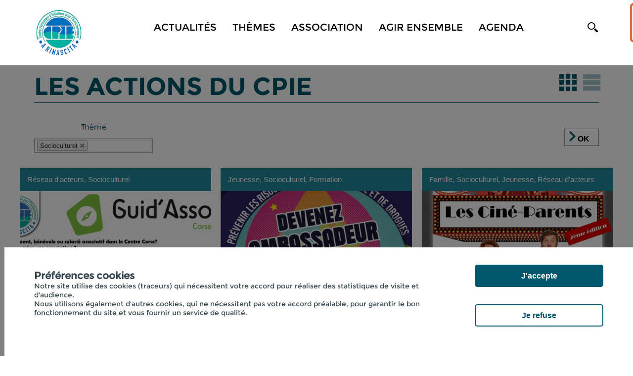

--- FILE ---
content_type: text/html; charset=utf-8
request_url: http://cpie-centrecorse.fr/cpie/Contents.aspx?CONTENT=PROJECT&SRT=216815
body_size: 58337
content:


<!doctype html>
<html id="ctl00_html" lang="fr" xml:lang="fr">
<head>
    <script type="text/javascript" src="/script/rootprrooms.js?d=26042017" ></script>
    <title>
	CPIE Centre Corse
</title><meta charset="utf-8" /><meta id="ctl00_MetaDescription" name="description" content="CPIE" /><meta http-equiv="Content-Type" content="text/html; charset=utf-8" /><meta name="viewport" content="width=device-width, initial-scale=1, maximum-scale=1" /><meta name="format-detection" content="telephone=no" /><meta id="ctl00_MetaFBDescription" property="og:description" name="og:description" /><meta id="ctl00_MetaFBTitle" property="og:title" name="og:title" /><link href="https://fonts.googleapis.com/css?family=Handlee" rel="stylesheet" />

    <script type="text/javascript" src="//code.jquery.com/jquery-1.10.2.js"></script>
    <script type="text/javascript" src="/script/jquery.cookie.js"></script>
    <script type="text/javascript" src="/script/cpie/jquery.bxslider.min.js"></script>
    <script type="text/javascript" src="/script/cpie/res-muliti-menu.js"></script>
    <script  type="text/javascript" src="/script/cpie/owl.carousel.js"></script>

    <link href="//cdn.rawgit.com/noelboss/featherlight/1.7.13/release/featherlight.min.css" type="text/css" rel="stylesheet" />
    <script src="//cdn.rawgit.com/noelboss/featherlight/1.7.13/release/featherlight.min.js" type="text/javascript" charset="utf-8"></script>

    <link rel='shortcut icon' type='image/png' href='/images/clients/cpie/faviconcpie.png' />
    <script type="text/javascript" >
        function SelectMenu(i) {
            $('nav ul li a').removeClass('selected');
            if ($.isNumeric(i))
                $('nav ul li:eq(' + i + ') a').addClass('selected')
            else {
                $('nav ul li a').each(function () {
                    //console.log($(this).text());
                    if ($(this).text() == i) $(this).addClass('selected');
                });
            }
        }
        $(document).ready(function () {
            //$(".menu_icon").click(function () {
            //    $("nav ul").slideToggle();
            //});
            $(window).scroll(function () {
                if ($(this).scrollTop() > 150) {
                    $('header').addClass("sticky");
                }
                else {
                    $('header').removeClass("sticky");
                }
            });

            $('.cpiesearchinput').keypress(function (e) {
                console.log(e);
                if (e.keyCode == 13) {
                    
                    var s = $('.cpiesearchinput').val();
                    if (s.length > 0) document.location.href = "/cpie/recherche.aspx?search=" + encodeURI(s);
                    return false;
                }
            });

        });
        function cpiepopupsearch() {
            $('header').addClass('cpiesearch');
            $('.cpiesearchinput').focus();
        }
        function cpieremovesearch() {
            $('header').removeClass('cpiesearch');
        }
        function RGPDCookieDisclaimerAcceptAll() {
            $.cookie('TC_PRIVACY_CENTER', 'ALL', { expires: 365, path: '/'});
            $('#privacy-overlay').hide();
            $('#tc-privacy-wrapper').hide();
            RGPDGALaunch();
        }
        function RGPDCookieDisclaimerDecline() {
          $.cookie('TC_PRIVACY_CENTER', 'NO', { expires: 60, path: '/'});
            $('#privacy-overlay').hide();
            $('#tc-privacy-wrapper').hide();
        }
    </script>
    <script type='text/javascript'>$(document).ready(function () {SelectMenu('PROJETS');});</script>
<!-- END: SCRIPTS -->

<!--[if lt IE 9]>
<script type="text/javascript">
  document.createElement("header");
  document.createElement("nav");
  document.createElement("section");
  document.createElement("article");
  document.createElement("aside");
  document.createElement("footer");
</script>
<![endif]-->
    <script type='text/javascript'>
var mylat = 42.30707;
var mylng = 9.14968;
var myzoom = 10;
var zerophyto=false;

</script>

<script type="text/javascript" src="/script/cpie/cpiemap.js"></script>

<!--
    <script type="text/javascript" src="/script/cpie/cpiemap.js"></script>
-->
    <script type="text/javascript" src="/script/cpie/cpie_RichTopicColors.js?d=22102019"></script>
    <link rel="stylesheet" type="text/css" href="/css/cpie/style.css?d=20211022" media="all" /><link rel="stylesheet" type="text/css" href="/css/cpie/res-muliti-menu.css" /><link rel="stylesheet" type="text/css" href="/css/cpie/responsive.css?d=20211022" /><!-- Global site tag (gtag.js) - Google Analytics -->
<script async src='https://www.googletagmanager.com/gtag/js?id=G-6QLQNYYDWC' ></script>
<script>
function RGPDGALaunch() {
window.dataLayer = window.dataLayer || [];
function gtag(){dataLayer.push(arguments);}
gtag('js', new Date());
gtag('config', 'G-6QLQNYYDWC');}
</script>
<script src='https://www.google.com/recaptcha/api.js' async defer></script>
    <link rel="stylesheet" href="https://use.fontawesome.com/releases/v5.10.1/css/all.css"  >
    <!-- SET: STYLESHEET -->
    
    
    
    <link rel="stylesheet" type="text/css" href="/css/cpie/dd.css" />
    
    <link rel="stylesheet" href="/css/cpie/jquery.selectbox.css" />
    <link rel="stylesheet" type="text/css" href="/css/cpie/jquery.selectbox.css" />
    <link rel="stylesheet" type="text/css" href="/css/cpie/chosen.min.css" />
        <link rel="stylesheet" href="/css/respo/jquery-ui.css" />
    <!-- END: STYLESHEET -->
    <!-- SET: SCRIPTS -->
    <script type="text/javascript" src="/script/cpie/jquery.dd.min.js"></script>
    <script type="text/javascript" src="/script/cpie/jquery.flexslider-min.js"></script>
    <script type="text/javascript" src="/script/cpie/superfish.min.js"></script>
    <script type="text/javascript" src="/script/cpie/superclick.js"></script>
    <script type="text/javascript" src="/script/imagesloaded.pkgd.js" ></script>
    <script type="text/javascript" src="/script/cpie/isotope.pkgd.min.js"></script>
    <script type="text/javascript" src="/script/cpie/isotop-function.js?d=13062016"></script>
    <script type="text/javascript" src="/script/cpie/jquery.selectbox-0.2.min.js"></script>
    <script type="text/javascript" src="/script/cpie/chosen.jquery.min.js"></script>
    <script type="text/javascript" src="/script/respo/jquery-ui.min.js"></script>
    <script type="text/javascript" src="/script/jquery.scrollintoview.min.js"></script>
    <script type="text/javascript">
        $(document).ready(function () {
            $("select").chosen({ "placeholder_text_multiple": "Choisissez des options dans la liste" });
            //$("select").msDropdown();

            $('.grid').click(function (e) {
                $('.employment_sec').addClass('syam');
                $('.employment_sec ul').addClass('grid-content');
            });
            $('.list').click(function (e) {
                $('.employment_sec').removeClass('syam');
                $('.employment_sec ul').removeClass('grid-content');
            });

        });
        </script>
        <style type="text/css" >
                #datepicker .date_event a {background:rgb(223, 89, 38) url() 50% 50% repeat-x;color:white;opacity:0.7;}
                #datepicker .date_event_multiple a {opacity:1!important;}
                .ui-widget-header {background-image:url();background-color:#00596C;color:White;}
                .ui-widget {font-size:1.4em;}
                #datepicker .ui-icon {background-image:url();}
                #datepicker .ui-icon-circle-triangle-w {background:url(/images/clients/cpie/arrow_left1.png) no-repeat 97% center #00596C;}
                #datepicker .ui-icon-circle-triangle-e {background:url(/images/clients/cpie/arrow_right1.png) no-repeat 97% center #00596C;}
                #datepicker .ui-icon { width: 16px; height: 25px;}
                #datepicker .ui-datepicker-multi-3 .ui-datepicker-group {    width: 380px;}
                
                div.ui-tooltip {    max-width: 600px;}
        </style>
<link type='text/css' href='/Handlers/HTFile.ashx?ATT=1562&DU=300946' rel='stylesheet' /><script  type='text/javascript' src='/Handlers/HTFile.ashx?ATT=1566&DU=250709' ></script></head>
<body>
    <form name="aspnetForm" method="post" action="./Contents.aspx?CONTENT=PROJECT&amp;SRT=216815" id="aspnetForm">
<div>
<input type="hidden" name="__EVENTTARGET" id="__EVENTTARGET" value="" />
<input type="hidden" name="__EVENTARGUMENT" id="__EVENTARGUMENT" value="" />
<input type="hidden" name="__LASTFOCUS" id="__LASTFOCUS" value="" />
<input type="hidden" name="__VIEWSTATE" id="__VIEWSTATE" value="/[base64]/[base64]/[base64]/Q09OVEVOVD1QUk9KRUNUJlNSVD0yMTIwMjknPkphcmRpbjwvYT48L2xpPjxsaSBwcnNtaWQ9JzE3MDMnPjxhIGhyZWY9Jy9jcGllL0NvbnRlbnRzLmFzcHg/[base64]/[base64]/[base64]/[base64]/[base64]/[base64]/[base64]/[base64]////[base64]" />
</div>

<script type="text/javascript">
//<![CDATA[
var theForm = document.forms['aspnetForm'];
if (!theForm) {
    theForm = document.aspnetForm;
}
function __doPostBack(eventTarget, eventArgument) {
    if (!theForm.onsubmit || (theForm.onsubmit() != false)) {
        theForm.__EVENTTARGET.value = eventTarget;
        theForm.__EVENTARGUMENT.value = eventArgument;
        theForm.submit();
    }
}
//]]>
</script>


<div>

	<input type="hidden" name="__VIEWSTATEGENERATOR" id="__VIEWSTATEGENERATOR" value="93A9B8C5" />
	<input type="hidden" name="__EVENTVALIDATION" id="__EVENTVALIDATION" value="/wEdABoiAqhHT6TzVdOLD6J8lOb+flCCKmAe3BhJfizGinYZY46cVOEiizUOdpd5bmWPhjXfSZ7osKYvayOHFhGOA+y/syy1W8f7L0XrAmWN10w5xRKv9aR+OGFsNLZqXoKJyTcUGZzDG28WSakgRY8Fz1lRQMfMvkibBELJLcH8YcdpP+m0+HWrPDUODd7TZM/S27Mv0Ifx8+LEgCZ0txTaKmqdXZb0BdGPBHlt8dIXMa5UuNNaabU/tTradDIWckPCnKdle6jbhMtWNycnZ5Tj+OETPSVIC6mfkDUXsBtzmH8HVKKZtcDlnR10FL8zMdVdupeAP20AJA21vMYFglCSiM+W+g3kXv3o0ENgAue0JHXwI+PhRpJ//Ivvne9MihAIibgDSW23rowyLlh/bPZScn0mFdgWPHxuAaNGMcRFFPknBUjYfAtVFfviNFc38lBd0FYcX8fF3Aqi/TwQyZfLb8jCcAd4FRSBYQpId6Pzv9aiXIxNxT87dXukwaHq9J90S81RMEZKJAP6pLn+ZBTM9egMv2QyRPZuaJ1aj13VhnKF7pyQKzBnVLq6MAR/agNIIgNo8kHXAoqey+saUrzFHX0W" />
</div>
    <!-- wrapper starts -->
    <div class="wrapper">
            <!-- Header Starts -->
       <header id="ctl00_PanelHeader">
             <div class="menu_icon">
                <img src="/images/clients/cpie/menu_icon.png" width="33" height="24" alt="menu_icon" /> 
             </div>
            <div class="cpiesearchbar" >
                <input type="text" class="cpiesearchinput" placeholder="saisissez votre recherche ici">
                <a href="#" onclick="cpieremovesearch();return false;"><img src="/images/clients/prh/site/searchbuttonclose.png" style="position:absolute;right:50px;top:40px;"></a>
            </div>
            <div class="container">
               
                	<div class="header_in">
                    	<div class="logo">
                        	<a id="ctl00_hypLogo" href="../"><img id="ctl00_ImgLogo" alt="Logo" title="Accueil" src="Handlers/HTFile.ashx?ATT=1670&amp;DU=071751" alt="CPIE Centre Corse" style="border-width:0px;" /></a>
                        </div>
                        <div class="header_right">
                        	<div class="header_right_main">
                            <a href="#" class="search" onclick="cpiepopupsearch();return false;"><img src="/images/clients/cpie/search_btn.png" width="21" height="20" alt="search_btn" /></a>
                                <nav>
                                    <ul><li prmid='3709'><a  href='/cpie/Contenus.aspx?CONTENT=NEWS' >Actualités</a></li><li prmid='3708'><a  href='#' onclick='return false;' >Thèmes</a><ul prmid='3708'><li prsmid='1701'><a href='/cpie/Contents.aspx?CONTENT=PROJECT'>Tous les Thèmes</a></li><li prsmid='1702'><a href='/cpie/Contents.aspx?CONTENT=PROJECT&SRT=212029'>Jardin</a></li><li prsmid='1703'><a href='/cpie/Contents.aspx?CONTENT=PROJECT&SRT=212233'>Famille</a></li><li prsmid='1704'><a href='/cpie/Contents.aspx?CONTENT=PROJECT&SRT=212234'>Culture scientifique</a></li><li prsmid='1705'><a href='/cpie/Contents.aspx?CONTENT=PROJECT&SRT=216812'>Réseau d'acteurs</a></li><li prsmid='1706'><a href='/cpie/Contents.aspx?CONTENT=PROJECT&SRT=216814'>Écocitoyenneté</a></li><li prsmid='1707'><a href='/cpie/Contents.aspx?CONTENT=PROJECT&SRT=216815'>Socioculturel</a></li><li prsmid='1708'><a href='/cpie/Contents.aspx?CONTENT=PROJECT&SRT=216816'>Eau</a></li><li prsmid='1709'><a href='/cpie/Contents.aspx?CONTENT=PROJECT&SRT=216817'>Mer</a></li><li prsmid='1710'><a href='/cpie/Contents.aspx?CONTENT=PROJECT&SRT=216818'>Biodiversité</a></li><li prsmid='1711'><a href='/cpie/Contents.aspx?CONTENT=PROJECT&SRT=216784'>Jeunesse</a></li><li prsmid='1712'><a href='/cpie/Contents.aspx?CONTENT=PROJECT&SRT=216819'>Alimentation</a></li><li prsmid='1714'><a href='/cpie/Contents.aspx?CONTENT=PROJECT&SRT=216820'>Énergie</a></li><li prsmid='1713'><a href='/cpie/Contents.aspx?CONTENT=PROJECT&SRT=216821'>Patrimoine</a></li><li prsmid='1715'><a href='/cpie/Contents.aspx?CONTENT=PROJECT&SRT=216822'>Formation</a></li></ul></li><li prmid='3710'><a  href='#' onclick='return false;' >Association</a><ul prmid='3710'><li prsmid='1716'><a href='/cpie/presentation/212238/Qui-sommes-nous'>Qui sommes nous ?</a></li><li prsmid='1717'><a href='/cpie/Contents.aspx?CONTENT=SPOKESPERSON'>L'équipe</a></li><li prsmid='1718'><a href='/cpie/presse/{Id}/{Name}?ID=217533'>Statuts</a></li><li prsmid='1782'><a href='/cpie/presse/{Id}/{Name}?ID=218638'>Agréments et représentations</a></li><li prsmid='1719'><a href='/cpie/presentation/{Id}/{Name}?ID=217538'>Rapports d'activité</a></li><li prsmid='1780'><a href='/cpie/projet/217563/Casa-di-l-Acqua'>Casa di l'acqua</a></li><li prsmid='1721'><a href='/cpie/presentation/{Id}/{Name}?ID=217606'>Corti d'eri</a></li><li prsmid='1720'><a href='/cpie/Contents.aspx?CONTENT=COMPANY'>Nos réseaux</a></li></ul></li><li prmid='3711'><a  href='#' onclick='return false;' >Agir ensemble</a><ul prmid='3711'><li prsmid='1722'><a href='/cpie/presse/{Id}/{Name}?ID=217534'>Devenir adhérent</a></li><li prsmid='1723'><a href='/cpie/presentation/{Id}/{Name}?ID=217535'>Devenir bénévole</a></li><li prsmid='1726'><a href='/cpie/presentation/{Id}/{Name}?ID=217536'>Initiatives citoyennes</a></li><li prsmid='1724'><a href='/cpie/presentation/{Id}/{Name}?ID=217537'>Sciences participatives</a></li><li prsmid='1725'><a href='/cpie/presentation/{Id}/{Name}?ID=220394'>Echosciences</a></li></ul></li><li prmid='3712'><a  href='/cpie/Contents.aspx?CONTENT=EVENT' >Agenda</a></li></ul>  
                                    <div class="clear"></div>
                                </nav>
                                
                                <div class="clear"></div>
                            </div>
                            <div class="clear"></div>
                        </div>
                        <div class="clear"></div>
               	    </div>
                </div>
            </header>
            <!-- Header ends -->
            <div class="cpiecontent">
                
    <input type="hidden" name="ctl00$ContentPlaceHolder1$HdnbHasGoogleMap" id="ctl00_ContentPlaceHolder1_HdnbHasGoogleMap" value="0" />

        
        <div id="ctl00_ContentPlaceHolder1_PanelMainContent" class="main_content prrooms_contents" data="PRODUCT">
            <div class="header_head">
               <div class="container">
                    <div class="header_head_main">
                         <div class="header_head_in">
                            <div class="header_head_in_sub">
                                <h3>Les actions du CPIE</h3>
                                
                                <div class="layout-view">
                                    <ul class="button-group layout-mode-button-group">
                                        <li class="grid-view">
                                            <a class="button is-checked" data-layout-mode="masonry" checked="checked">
                                                <img src="/images/clients/cpie/grid_view_img2.png" alt="grid view" id="imgGRID" /></a>
                                        </li>
                                        <!--  <button class="button" data-layout-mode="fitRows">fitRows</button>-->
                                        <li class="list-view">
                                            <a class="button" data-layout-mode="vertical">
                                                <img src="/images/clients/cpie/list_view_img2.png" alt="list view" id="imgLIST"/>
                                            </a>
                                        </li>
                                    </ul>
                            </div>
                               <div class="clear"></div>
                            </div>
                            
                         </div>
                         <div id="ctl00_ContentPlaceHolder1_PanelFiltersTopics" class="cpiefiltre">
                            <div class="cpiefiltre_sub">
                                <ul style="width:92%;">
                                    
                                    <li id="ctl00_ContentPlaceHolder1_liRichTopics_Theme">
                                            <label>Thème</label>
                                            <select size="4" name="ctl00$ContentPlaceHolder1$lbRichTopics" multiple="multiple" onchange="javascript:setTimeout(&#39;__doPostBack(\&#39;ctl00$ContentPlaceHolder1$lbRichTopics\&#39;,\&#39;\&#39;)&#39;, 0)" id="ctl00_ContentPlaceHolder1_lbRichTopics" class="text_field" multiple="true">
	<option value="212029">Jardin</option>
	<option value="212233">Famille</option>
	<option value="212234">Culture scientifique</option>
	<option value="216812">R&#233;seau d&#39;acteurs</option>
	<option value="216814">&#201;cocitoyennet&#233;</option>
	<option selected="selected" value="216815">Socioculturel</option>
	<option value="216816">Eau</option>
	<option value="216817">Mer</option>
	<option value="216818">Biodiversit&#233;</option>
	<option value="216784">Jeunesse</option>
	<option value="216819">Alimentation</option>
	<option value="216820">&#201;nergie</option>
	<option value="216821">Patrimoine</option>
	<option value="216822">Formation</option>

</select>
                                        </li>
                                    
                                </ul>
                                 <a id="ctl00_ContentPlaceHolder1_lkSearch" class="cpiefilterbutton" href="javascript:__doPostBack(&#39;ctl00$ContentPlaceHolder1$lkSearch&#39;,&#39;&#39;)" style="width:70px;border-color:#999;">
                                    <img src="/images/clients/cpie/arrow_right3.png" style="width:13px;" width="13" height="21" alt="arrow_right3" style="vertical-align: bottom;"/> <b>OK</b>
                                 </a>
                                <div class="clear"></div>
                            </div>
                            <div class="clear"></div>
                         </div> 
                        
                        
                        
                        
                        <div id="ctl00_ContentPlaceHolder1_divGRID" class="grid grid-view-col">
                            
                                    
                                    <div class="element-item comment sept" data-category="transition">
                                        <div class="grid-item">
                                            <div class='post-title post-title'><h2>R&#233;seau d&#39;acteurs, Socioculturel</h2></div> 
                                            <a  href='/cpie/projet/224824/Guid-Asso-service-d-accompagnement-Associations'><img src='https://cpie-centrecorse.fr/Handlers/HTThumbnail.ashx?MEDIAID=182605&width=387&height=387&CROP=C&FORMAT=PNG' /></a> 
                                            <div class="grid-intro">
                                                <h3><a href='/cpie/projet/224824/Guid-Asso-service-d-accompagnement-Associations'>Guid&#39;Asso : service d&#39;accompagnement des Associations ! </a></h3>
                                                <p>Guid'Asso, c'est un réseau d'appui à la vie associative qui permet à chaque bénévoles ou salariés associatifs de trouver des réponses et des solutions adaptées à leurs besoins !&nbsp;<br>Depuis 2025, nous sommes labellisés Guid'Asso "Accompagnement Spécialisés" et nous sommes au service de toutes les associations du Centre Corse.&nbsp; </p>
                                            </div>
                                        </div>
                                    </div>
                                
                                    <div class="element-item comment sept" data-category="transition">
                                        <div class="grid-item">
                                            <div class='post-title post-title'><h2>Jeunesse, Socioculturel, Formation</h2></div> 
                                            <a  href='/cpie/projet/219657/Les-Ambassadeurs-de-Prevention-on-recrute'><img src='https://cpie-centrecorse.fr/Handlers/HTThumbnail.ashx?MEDIAID=181346&width=387&height=387&CROP=C&FORMAT=PNG' /></a> 
                                            <div class="grid-intro">
                                                <h3><a href='/cpie/projet/219657/Les-Ambassadeurs-de-Prevention-on-recrute'>Les Ambassadeurs de la Pr&#233;vention : on recrute !! </a></h3>
                                                <p>En tant que jeune, vous souhaitez sensibiliser d'autres jeunes aux conduites à risques en milieu festif ? Alors devenez Ambassadeurs de la Prévention pendant quelques soirées cortenaises ! <br> </p>
                                            </div>
                                        </div>
                                    </div>
                                
                                    <div class="element-item comment sept" data-category="transition">
                                        <div class="grid-item">
                                            <div class='post-title post-title'><h2>Famille, Socioculturel, Jeunesse, R&#233;seau d&#39;acteurs</h2></div> 
                                            <a  href='/cpie/projet/219605/Les-Cine-Parents'><img src='https://cpie-centrecorse.fr/Handlers/HTThumbnail.ashx?MEDIAID=180026&width=387&height=387&CROP=C&FORMAT=PNG' /></a> 
                                            <div class="grid-intro">
                                                <h3><a href='/cpie/projet/219605/Les-Cine-Parents'>Les Cin&#233;-Parents </a></h3>
                                                <p>Chaque mois, un film gratuit à voir avec ou sans les enfants, suivi d'un temps d'échange sur la parentalité avec des professionnels locaux. </p>
                                            </div>
                                        </div>
                                    </div>
                                
                                    <div class="element-item comment sept" data-category="transition">
                                        <div class="grid-item">
                                            <div class='post-title post-title' color1='#09596B' color2='' textcolor1='#FFFFFF'><h2>Socioculturel, Famille, Jeunesse, &#201;cocitoyennet&#233;, Jardin</h2></div> 
                                            <a  href='/cpie/projet/219058/L-Operata-l-espace-socioculturel-du-Centre-Corse'><img src='https://cpie-centrecorse.fr/Handlers/HTThumbnail.ashx?MEDIAID=173490&width=387&height=387&CROP=C&FORMAT=PNG' /></a> 
                                            <div class="grid-intro">
                                                <h3><a href='/cpie/projet/219058/L-Operata-l-espace-socioculturel-du-Centre-Corse'>L&#39;Operata, l&#39;espace socioculturel du Centre Corse </a></h3>
                                                <p>Des activités, rendez-vous, accueils, projets, manifestations tout au long de l'année et pour tous les âges.<br>Découvrez le programme pour la saison 2024-2025 !&nbsp; </p>
                                            </div>
                                        </div>
                                    </div>
                                
                                    <div class="element-item comment sept" data-category="transition">
                                        <div class="grid-item">
                                            <div class='post-title post-title'><h2>Formation, Socioculturel, Jeunesse</h2></div> 
                                            <a  href='/cpie/projet/217857/Formations-BAFA'><img src='https://cpie-centrecorse.fr/Handlers/HTThumbnail.ashx?MEDIAID=173256&width=387&height=387&CROP=C&FORMAT=PNG' /></a> 
                                            <div class="grid-intro">
                                                <h3><a href='/cpie/projet/217857/Formations-BAFA'>Formations BAFA  </a></h3>
                                                <p>L’animation vous tente ? <br>Vous cherchez à vous former pour obtenir des jobs d’été ou évoluer dans votre parcours professionnel ? </p>
                                            </div>
                                        </div>
                                    </div>
                                
                                    <div class="element-item comment sept" data-category="transition">
                                        <div class="grid-item">
                                            <div class='post-title post-title'><h2>Patrimoine, Jeunesse, Socioculturel</h2></div> 
                                            <a  href='/cpie/projet/217603/A-Girandella-di-a-Lingua'><img src='https://cpie-centrecorse.fr/Handlers/HTThumbnail.ashx?MEDIAID=171180&width=387&height=387&CROP=C&FORMAT=PNG' /></a> 
                                            <div class="grid-intro">
                                                <h3><a href='/cpie/projet/217603/A-Girandella-di-a-Lingua'>A Girandella di a Lingua </a></h3>
                                                <p>A Girandella di a Lingua, véritable rallye linguistique sur une journée, incite les scolaires de l'ile, à travers divers ateliers, à l’usage de la langue corse dans des domaines aussi variés que l’artisanat, l’environnement et le patrimoine matériel et immatériel. </p>
                                            </div>
                                        </div>
                                    </div>
                                
                                    <div class="element-item comment sept" data-category="transition">
                                        <div class="grid-item">
                                            <div class='post-title post-title' color1='#09596B' color2='' textcolor1='#FFFFFF'><h2>Jardin, &#201;cocitoyennet&#233;, Biodiversit&#233;, Alimentation, Famille, Socioculturel</h2></div> 
                                            <a  href='/cpie/projet/216999/Les-Incroyables-Comestibles'><img src='https://cpie-centrecorse.fr/Handlers/HTThumbnail.ashx?MEDIAID=170064&width=387&height=387&CROP=C&FORMAT=PNG' /></a> 
                                            <div class="grid-intro">
                                                <h3><a href='/cpie/projet/216999/Les-Incroyables-Comestibles'>Les Incroyables Comestibles</a></h3>
                                                <p>Vous souhaitez profiter d’un jardin urbain ouvert à tous ? <br>Venez découvrir le projet des Incroyables Comestibles </p>
                                            </div>
                                        </div>
                                    </div>
                                
                                
                        </div>
                    </div> 
                    
                    
                </div> 
            </div> 
        </div> 
        <div id="Initiatives_Items" style="display:none;">
            
        </div>
        <div id="Events_Items" style="display:none;">
            
        </div>
        
<script type="text/javascript" >
    var onSubmitSend = function (token) {
        var clickButton = document.getElementById("ctl00_ContentPlaceHolder1_cpieform1_BtnClone");
        clickButton.click();
    }
    /*
    var onloadCallback = function () {
        var clickBtn = document.getElementById("ctl00_ContentPlaceHolder1_cpieform1_BtnSend");
        if (clickBtn.checkVisibility) {
            grecaptcha.render('html_element', {
                'sitekey': '6Lco88cqAAAAAJP0TFslt8Y0icqZjpYW60FiZIK3'
            });
        } else {
            grecaptcha.render('html_element2', {
                'sitekey': '6Lco88cqAAAAAJP0TFslt8Y0icqZjpYW60FiZIK3'
            });
        }
    };
    */
</script>
<div class="form_sec_main">
    <div class="container">
        <div class="form_sec">
            <div id="ctl00_ContentPlaceHolder1_cpieform1_form_sec_leftpanel" class="form_sec_left">
	
                <div class="form_sec_left_in">
                    <a name="BlocContact"></a>
                    <small><img src="http://cpie-centrecorse.pr-rooms.com/Handlers/HTFile.ashx?ATT=1575&DU=161249" style="" alt=""></small>
                    <div class="fm_sec_lt_in_rt">
                        <h4>CPIE Centre Corse</h4>
                        <span>Centre Permanent d'Initiatives pour l'Environnement<br><br>Association A Rinascita di u vechju Corti<br>
7, rue du Colonel Feracci<br>CS 31<br>
20250 CORTE</span><br>

<br>
<abbr>Tel. : 04 95 54 09 86<br><a href="mailto:contact@cpie-centrecorse.fr" target="_blank">contact@cpie-centrecorse.fr</a></abbr></div>

                    <div class="clear"></div>
                </div>
                <input type="hidden" name="ctl00$ContentPlaceHolder1$cpieform1$HdnNotificationRecipient" id="ctl00_ContentPlaceHolder1_cpieform1_HdnNotificationRecipient" />

                
            
</div>
            <div class="form_sec_right" style="width:50%">
                
                <div class="contact_sec">
                    <ul>
                        <li>
                            <h3>CONTACT</h3>
                        </li>
                        
                        <li id="ctl00_ContentPlaceHolder1_cpieform1_litxtNom">
                            <span id="ctl00_ContentPlaceHolder1_cpieform1_lbltxtNom" style="font-family:'Montserrat-Light';font-size:14px;font-weight:normal;color:#ffffff;line-height:14px;display:block;text-transform:uppercase;margin:0 0 6px 0;">Nom</span>
                            <input name="ctl00$ContentPlaceHolder1$cpieform1$txtNom" type="text" id="ctl00_ContentPlaceHolder1_cpieform1_txtNom" class="textfield" />
                            
                        </li>
                        <li id="ctl00_ContentPlaceHolder1_cpieform1_litxtEmail">
                            <span id="ctl00_ContentPlaceHolder1_cpieform1_lbltxtEmail" style="font-family:'Montserrat-Light';font-size:14px;font-weight:normal;color:#ffffff;line-height:14px;display:block;text-transform:uppercase;margin:0 0 6px 0;">Email</span>
                            <input name="ctl00$ContentPlaceHolder1$cpieform1$txtEmail" type="text" id="ctl00_ContentPlaceHolder1_cpieform1_txtEmail" class="textfield" />
                        </li>
                        <li id="ctl00_ContentPlaceHolder1_cpieform1_litxtCompanyName">
                            <span id="ctl00_ContentPlaceHolder1_cpieform1_lbltxtCompanyName" style="font-family:'Montserrat-Light';font-size:14px;font-weight:normal;color:#ffffff;line-height:14px;display:block;text-transform:uppercase;margin:0 0 6px 0;">Structure</span>
                            <input name="ctl00$ContentPlaceHolder1$cpieform1$txtCompanyName" type="text" id="ctl00_ContentPlaceHolder1_cpieform1_txtCompanyName" class="textfield" />
                        </li>
                        
                        
                        
                        
                        
                        
                        
                    </ul>
                    <ul class="form_in">
                        <li id="ctl00_ContentPlaceHolder1_cpieform1_liMess2">
                            <h3>&nbsp;</h3>
                        </li>
                        <li id="ctl00_ContentPlaceHolder1_cpieform1_liMess">
                            <label>MESSAGE</label>
                            <textarea name="ctl00$ContentPlaceHolder1$cpieform1$txtMsg" rows="1" cols="20" id="ctl00_ContentPlaceHolder1_cpieform1_txtMsg" cols="1">
</textarea>
                        </li>
                        <li><h3></h3></li>
                        
                        
                        
                        
                        
                        
                        
                        
                        
                    </ul>
                    <div id="html_element"></div>
                    <div class="clear"></div>
                    <input type="submit" name="ctl00$ContentPlaceHolder1$cpieform1$BtnSend" value="ENVOYER" id="ctl00_ContentPlaceHolder1_cpieform1_BtnSend" class="button g-recaptcha" data-callback="onSubmitSend" data-sitekey="6Lco88cqAAAAAJP0TFslt8Y0icqZjpYW60FiZIK3" />
                    <input type="submit" name="ctl00$ContentPlaceHolder1$cpieform1$BtnClone" value="" id="ctl00_ContentPlaceHolder1_cpieform1_BtnClone" style="display:none;" />
                </div>
            </div>
            <div class="form_sec_right" style="width:50%">
                <div class="contact_sec">
                    <ul>
                        
                        
                        
                        
                        
                        
                        
                        
                    </ul>
                    <ul class="form_in">
                        
                        
                        
                        
                        
                    </ul>
                    <div class="clear"></div>
                    <div id="html_element2"></div>
                    
                    <input type="submit" name="ctl00$ContentPlaceHolder1$cpieform1$BtnClone2" value="" id="ctl00_ContentPlaceHolder1_cpieform1_BtnClone2" style="display:none;" />
                </div>
            </div>
            <div class="clear"></div>
        </div>
    </div>
</div>




        
       <script type="text/javascript" >
           $(window).ready(function () {
               var bColor = $('.post-title[color1]').length;
               //console.log(bColor);
               if (bColor > 0) $('.post-title[color1]').each(function () {
                   var mycolor1 = $(this).attr('color1');
                   //console.log(mycolor1);
                   var mytextcolor1 = $(this).attr('textcolor1');
                   $(this).find('h2').css('background-color', mycolor1);
                   $(this).find('h2').css('color', mytextcolor1);
               });
           });
        </script>
                  
        

            </div>
            
            <!-- footer starts -->
            <footer id="ctl00_PanelFooter">
            	<div class="container">
                	<div class="footer_main">
                        <div class='ftr_left'  ><ul prmid='3705'><li prsmid='1728'><a href='/cpie/contenus.aspx?CONTENT=ANIMATION'>Expositions</a></li><li prsmid='1729'><a href='/cpie/presentation/{Id}/{Name}?ID=217610'>Publications</a></li><li prsmid='1731'><a href='/cpie/Contents.aspx?CONTENT=COMPANY'>Partenaires</a></li></ul></div>
                        <div class="ftr_middle">
	<h4>les CPIE</h4>
	<div class="ftr_middle_sub">
		<ul>
			<li><a target="_blank" href="http://www.cpie.fr/">Union nationale des CPIE</a></li>
		</ul>
		<ul class="ftr_middle_in">
			<li style="display:none;"><a target="_blank" href="http://www.urcpie-paysdelaloire.org/">Union régionale des CPIE des Pays de la Loire</a></li>
		</ul>
		<div class="clear"></div>
	</div>
</div>
                        
                        <div id="ctl00_placeholderFooterRight" class="footer_right">
                       	    <h4>Réseaux sociaux</h4>
                        	<ul>
                                <li><a target='_blank' href='https://www.facebook.com/CPIEARINASCITA/'><img src='/images/clients/cpie/facebook_icon.png' width='62' height='62' alt='facebook' /></a></li><li><a target='_blank' href='https://twitter.com/CPIEARINASCITA?lang=fr'><img src='/images/clients/cpie/twitter_icon.png' width='62' height='62' alt='twitter' /></a></li><li><a target='_blank' href='https://www.instagram.com/cpie_arinascita/'><img src='/images/clients/cpie/instagram_icon.png' width='62' height='62' alt='instagram' /></a></li><li><a target='_blank' href='https://www.youtube.com/user/CPIEcentrecorse'><img src='/images/clients/cpie/youtube_icon.png' width='62' height='62' alt='youtube' /></a></li>
                            </ul>
                            <div class="clear"></div>
                        </div>
                        <div class="clear"></div>
                    </div>
                </div>
                <div class="copy">
                	<div class="container">
                        <div id="FooterBottomMenu" ><ul prmid='3703'><li class='eve_bg_none' prsmid='1779'><a href='/cpie/presentation/217531/Mentions-Legales'>Mentions légales</a></li></ul></div>
                    	<p style="line-height: 18px;">&copy; 2026 - CPIE Centre Corse - 7 Rue du Colonel Feracci , 20250 CORTE France</p>
                        
                        <div id="FooterPowered">
                            <a class="powered" href="http://www.pr-rooms.com">powered by PR-Rooms</a>
                        </div>
                    </div>
                </div>
            </footer>
            <!-- footer ends -->
    </div>
    </form>
<div id="tc-privacy-wrapper" class="tc-privacy-wrapper tc-privacy-override"><div id="popin_tc_privacy" class="tc-reset-css tc-privacy-banner tc-privacy-popin" style="top: 232.5px; left: 8.5px;"><div id="popin_tc_privacy_btn_close" class="tc-reset-css tc-privacy-button-close"><img width="20" height="20" title="" alt="" ></div><div id="popin_tc_privacy_container_text" class="tc-reset-css tc-privacy-block-text"><div id="popin_tc_privacy_text" class="tc-reset-css tc-privacy-text"><div id="popin_tc_header"><h5 id="popin_tc_title">Préférences cookies</h5></div><p id="tc_footer_text">Notre site utilise des cookies (traceurs) qui nécessitent votre accord pour réaliser des statistiques de visite et d'audience.</p><p>Nous utilisons également d'autres cookies, qui ne nécessitent pas votre accord préalable, pour garantir le bon fonctionnement du site et vous fournir un service de qualité.</p><br /></div></div><div id="popin_tc_privacy_container_button" class="tc-reset-css tc-privacy-block-button"><button id="popin_tc_privacy_button" class="tc-reset-css tc-privacy-button" type="button" onclick='RGPDCookieDisclaimerDecline();return false;'>Je refuse</button><button id="popin_tc_privacy_button_2" class="tc-reset-css tc-privacy-button" onclick='RGPDCookieDisclaimerAcceptAll();return false;'>J'accepte</button></div></div></div><div id="privacy-overlay" class="tc-reset-css tc-privacy-overlay"></div>
</body>
</html>


--- FILE ---
content_type: text/html; charset=utf-8
request_url: https://www.google.com/recaptcha/api2/anchor?ar=1&k=6Lco88cqAAAAAJP0TFslt8Y0icqZjpYW60FiZIK3&co=aHR0cDovL2NwaWUtY2VudHJlY29yc2UuZnI6ODA.&hl=en&v=9TiwnJFHeuIw_s0wSd3fiKfN&size=invisible&anchor-ms=20000&execute-ms=30000&cb=lh274464qgb6
body_size: 48912
content:
<!DOCTYPE HTML><html dir="ltr" lang="en"><head><meta http-equiv="Content-Type" content="text/html; charset=UTF-8">
<meta http-equiv="X-UA-Compatible" content="IE=edge">
<title>reCAPTCHA</title>
<style type="text/css">
/* cyrillic-ext */
@font-face {
  font-family: 'Roboto';
  font-style: normal;
  font-weight: 400;
  font-stretch: 100%;
  src: url(//fonts.gstatic.com/s/roboto/v48/KFO7CnqEu92Fr1ME7kSn66aGLdTylUAMa3GUBHMdazTgWw.woff2) format('woff2');
  unicode-range: U+0460-052F, U+1C80-1C8A, U+20B4, U+2DE0-2DFF, U+A640-A69F, U+FE2E-FE2F;
}
/* cyrillic */
@font-face {
  font-family: 'Roboto';
  font-style: normal;
  font-weight: 400;
  font-stretch: 100%;
  src: url(//fonts.gstatic.com/s/roboto/v48/KFO7CnqEu92Fr1ME7kSn66aGLdTylUAMa3iUBHMdazTgWw.woff2) format('woff2');
  unicode-range: U+0301, U+0400-045F, U+0490-0491, U+04B0-04B1, U+2116;
}
/* greek-ext */
@font-face {
  font-family: 'Roboto';
  font-style: normal;
  font-weight: 400;
  font-stretch: 100%;
  src: url(//fonts.gstatic.com/s/roboto/v48/KFO7CnqEu92Fr1ME7kSn66aGLdTylUAMa3CUBHMdazTgWw.woff2) format('woff2');
  unicode-range: U+1F00-1FFF;
}
/* greek */
@font-face {
  font-family: 'Roboto';
  font-style: normal;
  font-weight: 400;
  font-stretch: 100%;
  src: url(//fonts.gstatic.com/s/roboto/v48/KFO7CnqEu92Fr1ME7kSn66aGLdTylUAMa3-UBHMdazTgWw.woff2) format('woff2');
  unicode-range: U+0370-0377, U+037A-037F, U+0384-038A, U+038C, U+038E-03A1, U+03A3-03FF;
}
/* math */
@font-face {
  font-family: 'Roboto';
  font-style: normal;
  font-weight: 400;
  font-stretch: 100%;
  src: url(//fonts.gstatic.com/s/roboto/v48/KFO7CnqEu92Fr1ME7kSn66aGLdTylUAMawCUBHMdazTgWw.woff2) format('woff2');
  unicode-range: U+0302-0303, U+0305, U+0307-0308, U+0310, U+0312, U+0315, U+031A, U+0326-0327, U+032C, U+032F-0330, U+0332-0333, U+0338, U+033A, U+0346, U+034D, U+0391-03A1, U+03A3-03A9, U+03B1-03C9, U+03D1, U+03D5-03D6, U+03F0-03F1, U+03F4-03F5, U+2016-2017, U+2034-2038, U+203C, U+2040, U+2043, U+2047, U+2050, U+2057, U+205F, U+2070-2071, U+2074-208E, U+2090-209C, U+20D0-20DC, U+20E1, U+20E5-20EF, U+2100-2112, U+2114-2115, U+2117-2121, U+2123-214F, U+2190, U+2192, U+2194-21AE, U+21B0-21E5, U+21F1-21F2, U+21F4-2211, U+2213-2214, U+2216-22FF, U+2308-230B, U+2310, U+2319, U+231C-2321, U+2336-237A, U+237C, U+2395, U+239B-23B7, U+23D0, U+23DC-23E1, U+2474-2475, U+25AF, U+25B3, U+25B7, U+25BD, U+25C1, U+25CA, U+25CC, U+25FB, U+266D-266F, U+27C0-27FF, U+2900-2AFF, U+2B0E-2B11, U+2B30-2B4C, U+2BFE, U+3030, U+FF5B, U+FF5D, U+1D400-1D7FF, U+1EE00-1EEFF;
}
/* symbols */
@font-face {
  font-family: 'Roboto';
  font-style: normal;
  font-weight: 400;
  font-stretch: 100%;
  src: url(//fonts.gstatic.com/s/roboto/v48/KFO7CnqEu92Fr1ME7kSn66aGLdTylUAMaxKUBHMdazTgWw.woff2) format('woff2');
  unicode-range: U+0001-000C, U+000E-001F, U+007F-009F, U+20DD-20E0, U+20E2-20E4, U+2150-218F, U+2190, U+2192, U+2194-2199, U+21AF, U+21E6-21F0, U+21F3, U+2218-2219, U+2299, U+22C4-22C6, U+2300-243F, U+2440-244A, U+2460-24FF, U+25A0-27BF, U+2800-28FF, U+2921-2922, U+2981, U+29BF, U+29EB, U+2B00-2BFF, U+4DC0-4DFF, U+FFF9-FFFB, U+10140-1018E, U+10190-1019C, U+101A0, U+101D0-101FD, U+102E0-102FB, U+10E60-10E7E, U+1D2C0-1D2D3, U+1D2E0-1D37F, U+1F000-1F0FF, U+1F100-1F1AD, U+1F1E6-1F1FF, U+1F30D-1F30F, U+1F315, U+1F31C, U+1F31E, U+1F320-1F32C, U+1F336, U+1F378, U+1F37D, U+1F382, U+1F393-1F39F, U+1F3A7-1F3A8, U+1F3AC-1F3AF, U+1F3C2, U+1F3C4-1F3C6, U+1F3CA-1F3CE, U+1F3D4-1F3E0, U+1F3ED, U+1F3F1-1F3F3, U+1F3F5-1F3F7, U+1F408, U+1F415, U+1F41F, U+1F426, U+1F43F, U+1F441-1F442, U+1F444, U+1F446-1F449, U+1F44C-1F44E, U+1F453, U+1F46A, U+1F47D, U+1F4A3, U+1F4B0, U+1F4B3, U+1F4B9, U+1F4BB, U+1F4BF, U+1F4C8-1F4CB, U+1F4D6, U+1F4DA, U+1F4DF, U+1F4E3-1F4E6, U+1F4EA-1F4ED, U+1F4F7, U+1F4F9-1F4FB, U+1F4FD-1F4FE, U+1F503, U+1F507-1F50B, U+1F50D, U+1F512-1F513, U+1F53E-1F54A, U+1F54F-1F5FA, U+1F610, U+1F650-1F67F, U+1F687, U+1F68D, U+1F691, U+1F694, U+1F698, U+1F6AD, U+1F6B2, U+1F6B9-1F6BA, U+1F6BC, U+1F6C6-1F6CF, U+1F6D3-1F6D7, U+1F6E0-1F6EA, U+1F6F0-1F6F3, U+1F6F7-1F6FC, U+1F700-1F7FF, U+1F800-1F80B, U+1F810-1F847, U+1F850-1F859, U+1F860-1F887, U+1F890-1F8AD, U+1F8B0-1F8BB, U+1F8C0-1F8C1, U+1F900-1F90B, U+1F93B, U+1F946, U+1F984, U+1F996, U+1F9E9, U+1FA00-1FA6F, U+1FA70-1FA7C, U+1FA80-1FA89, U+1FA8F-1FAC6, U+1FACE-1FADC, U+1FADF-1FAE9, U+1FAF0-1FAF8, U+1FB00-1FBFF;
}
/* vietnamese */
@font-face {
  font-family: 'Roboto';
  font-style: normal;
  font-weight: 400;
  font-stretch: 100%;
  src: url(//fonts.gstatic.com/s/roboto/v48/KFO7CnqEu92Fr1ME7kSn66aGLdTylUAMa3OUBHMdazTgWw.woff2) format('woff2');
  unicode-range: U+0102-0103, U+0110-0111, U+0128-0129, U+0168-0169, U+01A0-01A1, U+01AF-01B0, U+0300-0301, U+0303-0304, U+0308-0309, U+0323, U+0329, U+1EA0-1EF9, U+20AB;
}
/* latin-ext */
@font-face {
  font-family: 'Roboto';
  font-style: normal;
  font-weight: 400;
  font-stretch: 100%;
  src: url(//fonts.gstatic.com/s/roboto/v48/KFO7CnqEu92Fr1ME7kSn66aGLdTylUAMa3KUBHMdazTgWw.woff2) format('woff2');
  unicode-range: U+0100-02BA, U+02BD-02C5, U+02C7-02CC, U+02CE-02D7, U+02DD-02FF, U+0304, U+0308, U+0329, U+1D00-1DBF, U+1E00-1E9F, U+1EF2-1EFF, U+2020, U+20A0-20AB, U+20AD-20C0, U+2113, U+2C60-2C7F, U+A720-A7FF;
}
/* latin */
@font-face {
  font-family: 'Roboto';
  font-style: normal;
  font-weight: 400;
  font-stretch: 100%;
  src: url(//fonts.gstatic.com/s/roboto/v48/KFO7CnqEu92Fr1ME7kSn66aGLdTylUAMa3yUBHMdazQ.woff2) format('woff2');
  unicode-range: U+0000-00FF, U+0131, U+0152-0153, U+02BB-02BC, U+02C6, U+02DA, U+02DC, U+0304, U+0308, U+0329, U+2000-206F, U+20AC, U+2122, U+2191, U+2193, U+2212, U+2215, U+FEFF, U+FFFD;
}
/* cyrillic-ext */
@font-face {
  font-family: 'Roboto';
  font-style: normal;
  font-weight: 500;
  font-stretch: 100%;
  src: url(//fonts.gstatic.com/s/roboto/v48/KFO7CnqEu92Fr1ME7kSn66aGLdTylUAMa3GUBHMdazTgWw.woff2) format('woff2');
  unicode-range: U+0460-052F, U+1C80-1C8A, U+20B4, U+2DE0-2DFF, U+A640-A69F, U+FE2E-FE2F;
}
/* cyrillic */
@font-face {
  font-family: 'Roboto';
  font-style: normal;
  font-weight: 500;
  font-stretch: 100%;
  src: url(//fonts.gstatic.com/s/roboto/v48/KFO7CnqEu92Fr1ME7kSn66aGLdTylUAMa3iUBHMdazTgWw.woff2) format('woff2');
  unicode-range: U+0301, U+0400-045F, U+0490-0491, U+04B0-04B1, U+2116;
}
/* greek-ext */
@font-face {
  font-family: 'Roboto';
  font-style: normal;
  font-weight: 500;
  font-stretch: 100%;
  src: url(//fonts.gstatic.com/s/roboto/v48/KFO7CnqEu92Fr1ME7kSn66aGLdTylUAMa3CUBHMdazTgWw.woff2) format('woff2');
  unicode-range: U+1F00-1FFF;
}
/* greek */
@font-face {
  font-family: 'Roboto';
  font-style: normal;
  font-weight: 500;
  font-stretch: 100%;
  src: url(//fonts.gstatic.com/s/roboto/v48/KFO7CnqEu92Fr1ME7kSn66aGLdTylUAMa3-UBHMdazTgWw.woff2) format('woff2');
  unicode-range: U+0370-0377, U+037A-037F, U+0384-038A, U+038C, U+038E-03A1, U+03A3-03FF;
}
/* math */
@font-face {
  font-family: 'Roboto';
  font-style: normal;
  font-weight: 500;
  font-stretch: 100%;
  src: url(//fonts.gstatic.com/s/roboto/v48/KFO7CnqEu92Fr1ME7kSn66aGLdTylUAMawCUBHMdazTgWw.woff2) format('woff2');
  unicode-range: U+0302-0303, U+0305, U+0307-0308, U+0310, U+0312, U+0315, U+031A, U+0326-0327, U+032C, U+032F-0330, U+0332-0333, U+0338, U+033A, U+0346, U+034D, U+0391-03A1, U+03A3-03A9, U+03B1-03C9, U+03D1, U+03D5-03D6, U+03F0-03F1, U+03F4-03F5, U+2016-2017, U+2034-2038, U+203C, U+2040, U+2043, U+2047, U+2050, U+2057, U+205F, U+2070-2071, U+2074-208E, U+2090-209C, U+20D0-20DC, U+20E1, U+20E5-20EF, U+2100-2112, U+2114-2115, U+2117-2121, U+2123-214F, U+2190, U+2192, U+2194-21AE, U+21B0-21E5, U+21F1-21F2, U+21F4-2211, U+2213-2214, U+2216-22FF, U+2308-230B, U+2310, U+2319, U+231C-2321, U+2336-237A, U+237C, U+2395, U+239B-23B7, U+23D0, U+23DC-23E1, U+2474-2475, U+25AF, U+25B3, U+25B7, U+25BD, U+25C1, U+25CA, U+25CC, U+25FB, U+266D-266F, U+27C0-27FF, U+2900-2AFF, U+2B0E-2B11, U+2B30-2B4C, U+2BFE, U+3030, U+FF5B, U+FF5D, U+1D400-1D7FF, U+1EE00-1EEFF;
}
/* symbols */
@font-face {
  font-family: 'Roboto';
  font-style: normal;
  font-weight: 500;
  font-stretch: 100%;
  src: url(//fonts.gstatic.com/s/roboto/v48/KFO7CnqEu92Fr1ME7kSn66aGLdTylUAMaxKUBHMdazTgWw.woff2) format('woff2');
  unicode-range: U+0001-000C, U+000E-001F, U+007F-009F, U+20DD-20E0, U+20E2-20E4, U+2150-218F, U+2190, U+2192, U+2194-2199, U+21AF, U+21E6-21F0, U+21F3, U+2218-2219, U+2299, U+22C4-22C6, U+2300-243F, U+2440-244A, U+2460-24FF, U+25A0-27BF, U+2800-28FF, U+2921-2922, U+2981, U+29BF, U+29EB, U+2B00-2BFF, U+4DC0-4DFF, U+FFF9-FFFB, U+10140-1018E, U+10190-1019C, U+101A0, U+101D0-101FD, U+102E0-102FB, U+10E60-10E7E, U+1D2C0-1D2D3, U+1D2E0-1D37F, U+1F000-1F0FF, U+1F100-1F1AD, U+1F1E6-1F1FF, U+1F30D-1F30F, U+1F315, U+1F31C, U+1F31E, U+1F320-1F32C, U+1F336, U+1F378, U+1F37D, U+1F382, U+1F393-1F39F, U+1F3A7-1F3A8, U+1F3AC-1F3AF, U+1F3C2, U+1F3C4-1F3C6, U+1F3CA-1F3CE, U+1F3D4-1F3E0, U+1F3ED, U+1F3F1-1F3F3, U+1F3F5-1F3F7, U+1F408, U+1F415, U+1F41F, U+1F426, U+1F43F, U+1F441-1F442, U+1F444, U+1F446-1F449, U+1F44C-1F44E, U+1F453, U+1F46A, U+1F47D, U+1F4A3, U+1F4B0, U+1F4B3, U+1F4B9, U+1F4BB, U+1F4BF, U+1F4C8-1F4CB, U+1F4D6, U+1F4DA, U+1F4DF, U+1F4E3-1F4E6, U+1F4EA-1F4ED, U+1F4F7, U+1F4F9-1F4FB, U+1F4FD-1F4FE, U+1F503, U+1F507-1F50B, U+1F50D, U+1F512-1F513, U+1F53E-1F54A, U+1F54F-1F5FA, U+1F610, U+1F650-1F67F, U+1F687, U+1F68D, U+1F691, U+1F694, U+1F698, U+1F6AD, U+1F6B2, U+1F6B9-1F6BA, U+1F6BC, U+1F6C6-1F6CF, U+1F6D3-1F6D7, U+1F6E0-1F6EA, U+1F6F0-1F6F3, U+1F6F7-1F6FC, U+1F700-1F7FF, U+1F800-1F80B, U+1F810-1F847, U+1F850-1F859, U+1F860-1F887, U+1F890-1F8AD, U+1F8B0-1F8BB, U+1F8C0-1F8C1, U+1F900-1F90B, U+1F93B, U+1F946, U+1F984, U+1F996, U+1F9E9, U+1FA00-1FA6F, U+1FA70-1FA7C, U+1FA80-1FA89, U+1FA8F-1FAC6, U+1FACE-1FADC, U+1FADF-1FAE9, U+1FAF0-1FAF8, U+1FB00-1FBFF;
}
/* vietnamese */
@font-face {
  font-family: 'Roboto';
  font-style: normal;
  font-weight: 500;
  font-stretch: 100%;
  src: url(//fonts.gstatic.com/s/roboto/v48/KFO7CnqEu92Fr1ME7kSn66aGLdTylUAMa3OUBHMdazTgWw.woff2) format('woff2');
  unicode-range: U+0102-0103, U+0110-0111, U+0128-0129, U+0168-0169, U+01A0-01A1, U+01AF-01B0, U+0300-0301, U+0303-0304, U+0308-0309, U+0323, U+0329, U+1EA0-1EF9, U+20AB;
}
/* latin-ext */
@font-face {
  font-family: 'Roboto';
  font-style: normal;
  font-weight: 500;
  font-stretch: 100%;
  src: url(//fonts.gstatic.com/s/roboto/v48/KFO7CnqEu92Fr1ME7kSn66aGLdTylUAMa3KUBHMdazTgWw.woff2) format('woff2');
  unicode-range: U+0100-02BA, U+02BD-02C5, U+02C7-02CC, U+02CE-02D7, U+02DD-02FF, U+0304, U+0308, U+0329, U+1D00-1DBF, U+1E00-1E9F, U+1EF2-1EFF, U+2020, U+20A0-20AB, U+20AD-20C0, U+2113, U+2C60-2C7F, U+A720-A7FF;
}
/* latin */
@font-face {
  font-family: 'Roboto';
  font-style: normal;
  font-weight: 500;
  font-stretch: 100%;
  src: url(//fonts.gstatic.com/s/roboto/v48/KFO7CnqEu92Fr1ME7kSn66aGLdTylUAMa3yUBHMdazQ.woff2) format('woff2');
  unicode-range: U+0000-00FF, U+0131, U+0152-0153, U+02BB-02BC, U+02C6, U+02DA, U+02DC, U+0304, U+0308, U+0329, U+2000-206F, U+20AC, U+2122, U+2191, U+2193, U+2212, U+2215, U+FEFF, U+FFFD;
}
/* cyrillic-ext */
@font-face {
  font-family: 'Roboto';
  font-style: normal;
  font-weight: 900;
  font-stretch: 100%;
  src: url(//fonts.gstatic.com/s/roboto/v48/KFO7CnqEu92Fr1ME7kSn66aGLdTylUAMa3GUBHMdazTgWw.woff2) format('woff2');
  unicode-range: U+0460-052F, U+1C80-1C8A, U+20B4, U+2DE0-2DFF, U+A640-A69F, U+FE2E-FE2F;
}
/* cyrillic */
@font-face {
  font-family: 'Roboto';
  font-style: normal;
  font-weight: 900;
  font-stretch: 100%;
  src: url(//fonts.gstatic.com/s/roboto/v48/KFO7CnqEu92Fr1ME7kSn66aGLdTylUAMa3iUBHMdazTgWw.woff2) format('woff2');
  unicode-range: U+0301, U+0400-045F, U+0490-0491, U+04B0-04B1, U+2116;
}
/* greek-ext */
@font-face {
  font-family: 'Roboto';
  font-style: normal;
  font-weight: 900;
  font-stretch: 100%;
  src: url(//fonts.gstatic.com/s/roboto/v48/KFO7CnqEu92Fr1ME7kSn66aGLdTylUAMa3CUBHMdazTgWw.woff2) format('woff2');
  unicode-range: U+1F00-1FFF;
}
/* greek */
@font-face {
  font-family: 'Roboto';
  font-style: normal;
  font-weight: 900;
  font-stretch: 100%;
  src: url(//fonts.gstatic.com/s/roboto/v48/KFO7CnqEu92Fr1ME7kSn66aGLdTylUAMa3-UBHMdazTgWw.woff2) format('woff2');
  unicode-range: U+0370-0377, U+037A-037F, U+0384-038A, U+038C, U+038E-03A1, U+03A3-03FF;
}
/* math */
@font-face {
  font-family: 'Roboto';
  font-style: normal;
  font-weight: 900;
  font-stretch: 100%;
  src: url(//fonts.gstatic.com/s/roboto/v48/KFO7CnqEu92Fr1ME7kSn66aGLdTylUAMawCUBHMdazTgWw.woff2) format('woff2');
  unicode-range: U+0302-0303, U+0305, U+0307-0308, U+0310, U+0312, U+0315, U+031A, U+0326-0327, U+032C, U+032F-0330, U+0332-0333, U+0338, U+033A, U+0346, U+034D, U+0391-03A1, U+03A3-03A9, U+03B1-03C9, U+03D1, U+03D5-03D6, U+03F0-03F1, U+03F4-03F5, U+2016-2017, U+2034-2038, U+203C, U+2040, U+2043, U+2047, U+2050, U+2057, U+205F, U+2070-2071, U+2074-208E, U+2090-209C, U+20D0-20DC, U+20E1, U+20E5-20EF, U+2100-2112, U+2114-2115, U+2117-2121, U+2123-214F, U+2190, U+2192, U+2194-21AE, U+21B0-21E5, U+21F1-21F2, U+21F4-2211, U+2213-2214, U+2216-22FF, U+2308-230B, U+2310, U+2319, U+231C-2321, U+2336-237A, U+237C, U+2395, U+239B-23B7, U+23D0, U+23DC-23E1, U+2474-2475, U+25AF, U+25B3, U+25B7, U+25BD, U+25C1, U+25CA, U+25CC, U+25FB, U+266D-266F, U+27C0-27FF, U+2900-2AFF, U+2B0E-2B11, U+2B30-2B4C, U+2BFE, U+3030, U+FF5B, U+FF5D, U+1D400-1D7FF, U+1EE00-1EEFF;
}
/* symbols */
@font-face {
  font-family: 'Roboto';
  font-style: normal;
  font-weight: 900;
  font-stretch: 100%;
  src: url(//fonts.gstatic.com/s/roboto/v48/KFO7CnqEu92Fr1ME7kSn66aGLdTylUAMaxKUBHMdazTgWw.woff2) format('woff2');
  unicode-range: U+0001-000C, U+000E-001F, U+007F-009F, U+20DD-20E0, U+20E2-20E4, U+2150-218F, U+2190, U+2192, U+2194-2199, U+21AF, U+21E6-21F0, U+21F3, U+2218-2219, U+2299, U+22C4-22C6, U+2300-243F, U+2440-244A, U+2460-24FF, U+25A0-27BF, U+2800-28FF, U+2921-2922, U+2981, U+29BF, U+29EB, U+2B00-2BFF, U+4DC0-4DFF, U+FFF9-FFFB, U+10140-1018E, U+10190-1019C, U+101A0, U+101D0-101FD, U+102E0-102FB, U+10E60-10E7E, U+1D2C0-1D2D3, U+1D2E0-1D37F, U+1F000-1F0FF, U+1F100-1F1AD, U+1F1E6-1F1FF, U+1F30D-1F30F, U+1F315, U+1F31C, U+1F31E, U+1F320-1F32C, U+1F336, U+1F378, U+1F37D, U+1F382, U+1F393-1F39F, U+1F3A7-1F3A8, U+1F3AC-1F3AF, U+1F3C2, U+1F3C4-1F3C6, U+1F3CA-1F3CE, U+1F3D4-1F3E0, U+1F3ED, U+1F3F1-1F3F3, U+1F3F5-1F3F7, U+1F408, U+1F415, U+1F41F, U+1F426, U+1F43F, U+1F441-1F442, U+1F444, U+1F446-1F449, U+1F44C-1F44E, U+1F453, U+1F46A, U+1F47D, U+1F4A3, U+1F4B0, U+1F4B3, U+1F4B9, U+1F4BB, U+1F4BF, U+1F4C8-1F4CB, U+1F4D6, U+1F4DA, U+1F4DF, U+1F4E3-1F4E6, U+1F4EA-1F4ED, U+1F4F7, U+1F4F9-1F4FB, U+1F4FD-1F4FE, U+1F503, U+1F507-1F50B, U+1F50D, U+1F512-1F513, U+1F53E-1F54A, U+1F54F-1F5FA, U+1F610, U+1F650-1F67F, U+1F687, U+1F68D, U+1F691, U+1F694, U+1F698, U+1F6AD, U+1F6B2, U+1F6B9-1F6BA, U+1F6BC, U+1F6C6-1F6CF, U+1F6D3-1F6D7, U+1F6E0-1F6EA, U+1F6F0-1F6F3, U+1F6F7-1F6FC, U+1F700-1F7FF, U+1F800-1F80B, U+1F810-1F847, U+1F850-1F859, U+1F860-1F887, U+1F890-1F8AD, U+1F8B0-1F8BB, U+1F8C0-1F8C1, U+1F900-1F90B, U+1F93B, U+1F946, U+1F984, U+1F996, U+1F9E9, U+1FA00-1FA6F, U+1FA70-1FA7C, U+1FA80-1FA89, U+1FA8F-1FAC6, U+1FACE-1FADC, U+1FADF-1FAE9, U+1FAF0-1FAF8, U+1FB00-1FBFF;
}
/* vietnamese */
@font-face {
  font-family: 'Roboto';
  font-style: normal;
  font-weight: 900;
  font-stretch: 100%;
  src: url(//fonts.gstatic.com/s/roboto/v48/KFO7CnqEu92Fr1ME7kSn66aGLdTylUAMa3OUBHMdazTgWw.woff2) format('woff2');
  unicode-range: U+0102-0103, U+0110-0111, U+0128-0129, U+0168-0169, U+01A0-01A1, U+01AF-01B0, U+0300-0301, U+0303-0304, U+0308-0309, U+0323, U+0329, U+1EA0-1EF9, U+20AB;
}
/* latin-ext */
@font-face {
  font-family: 'Roboto';
  font-style: normal;
  font-weight: 900;
  font-stretch: 100%;
  src: url(//fonts.gstatic.com/s/roboto/v48/KFO7CnqEu92Fr1ME7kSn66aGLdTylUAMa3KUBHMdazTgWw.woff2) format('woff2');
  unicode-range: U+0100-02BA, U+02BD-02C5, U+02C7-02CC, U+02CE-02D7, U+02DD-02FF, U+0304, U+0308, U+0329, U+1D00-1DBF, U+1E00-1E9F, U+1EF2-1EFF, U+2020, U+20A0-20AB, U+20AD-20C0, U+2113, U+2C60-2C7F, U+A720-A7FF;
}
/* latin */
@font-face {
  font-family: 'Roboto';
  font-style: normal;
  font-weight: 900;
  font-stretch: 100%;
  src: url(//fonts.gstatic.com/s/roboto/v48/KFO7CnqEu92Fr1ME7kSn66aGLdTylUAMa3yUBHMdazQ.woff2) format('woff2');
  unicode-range: U+0000-00FF, U+0131, U+0152-0153, U+02BB-02BC, U+02C6, U+02DA, U+02DC, U+0304, U+0308, U+0329, U+2000-206F, U+20AC, U+2122, U+2191, U+2193, U+2212, U+2215, U+FEFF, U+FFFD;
}

</style>
<link rel="stylesheet" type="text/css" href="https://www.gstatic.com/recaptcha/releases/9TiwnJFHeuIw_s0wSd3fiKfN/styles__ltr.css">
<script nonce="cInLaaRvhzaqlHUQm0K4AQ" type="text/javascript">window['__recaptcha_api'] = 'https://www.google.com/recaptcha/api2/';</script>
<script type="text/javascript" src="https://www.gstatic.com/recaptcha/releases/9TiwnJFHeuIw_s0wSd3fiKfN/recaptcha__en.js" nonce="cInLaaRvhzaqlHUQm0K4AQ">
      
    </script></head>
<body><div id="rc-anchor-alert" class="rc-anchor-alert"></div>
<input type="hidden" id="recaptcha-token" value="[base64]">
<script type="text/javascript" nonce="cInLaaRvhzaqlHUQm0K4AQ">
      recaptcha.anchor.Main.init("[\x22ainput\x22,[\x22bgdata\x22,\x22\x22,\[base64]/[base64]/[base64]/KE4oMTI0LHYsdi5HKSxMWihsLHYpKTpOKDEyNCx2LGwpLFYpLHYpLFQpKSxGKDE3MSx2KX0scjc9ZnVuY3Rpb24obCl7cmV0dXJuIGx9LEM9ZnVuY3Rpb24obCxWLHYpe04odixsLFYpLFZbYWtdPTI3OTZ9LG49ZnVuY3Rpb24obCxWKXtWLlg9KChWLlg/[base64]/[base64]/[base64]/[base64]/[base64]/[base64]/[base64]/[base64]/[base64]/[base64]/[base64]\\u003d\x22,\[base64]\\u003d\\u003d\x22,\x22w71OwpvDnsOdwrgpGmrDjB4awrgeL8O2WWdvXcKQwqVKTcOCwpXDosOADHTCosKvw7DCggbDhcKgw73Dh8K4wokOwqpyaEZUw6LChiFbfMKYw6PCicK/eMO2w4rDgMKUwolWQGplDsKrB8KIwp0TK8OIIMOHAMO2w5HDulDClmzDqcKpwo7ChsKOwppsfMO4wr/Dk0cMPyfCmygEw5EpwoUewrzCkl7CgcOjw53Dslt/wrrCqcOQGT/Cm8OFw5JEwrrCjh9ow5thwpIfw7pLw5HDnsO4csO4wrw6wpVzBcK6OMOySCXCpULDnsO+VsKcbsK/wppDw61hGMOfw6cpwqxSw4w7D8K0w6/CtsOBWUsNw7UQwrzDjsOvPcOLw7HCrcKkwodIwpDDsMKmw6LDicOiCAYVwpFvw6gmPA5Mw5FoOsOdMcOhwppywppEwq3CvsK/wos8JMKrwoXCrsKbGG7DrcK9QgtQw5ByMF/CncOJMcOhwqLDn8Kkw7rDphYSw5vCs8KHwoILw6jChjjCm8OIwrLCkMKDwqc0CyXCsGFyasOuYsKwaMKCDsOkXsO7w5JAEAXDtcK8bMOWeSt3A8Kxw7YLw63ChcKawqcww53DicO7w7/DnE1sQwRgVDx4AS7Dl8Ouw5rCrcO8UjxEACLCjsKGKk1Tw75ZS1hYw7QbUy9YHcKtw7/CojcJaMOmYsOxY8K2w7ZLw7PDrSZ6w5vDpsOAW8KWFcKACcO/wpwpRSDCk0fCusKnVMOmARvDlWoQNC1cwpQww6TDrcKDw7tzU8OAwqhzw6fCoBZFwq/[base64]/DqTBmwpsMCcKAw4QfBsKiwoHCj8KyacKSw74xWGQ+w7DDtsONZQ7Dj8KPw6pIw6nDokwIwqFuf8K9wqLCisK1OcKWITHCgQVfUU7CgsKfNXrDiWzDl8K6wq/[base64]/CqXcew7NYXhrCucOKf8Kkw7rCusKbw6vDiVA+MsKoSQPDhMKTw47CuzHCrxHCjsOZS8OgRMKywqRDwoTDpyVWLkBPw7lJwrlGG0R9UHN/w6I6w4JswpfDmUUWK1jCv8KFw50Aw4gVw6rCu8Kxwr7Dt8OKFMOOTylqw5Z1wo0bw7kuw7cJwrnDr2HCmEvCqMOzw6RLHWBQw77DnMKVccOlYWwzwpQsFDskZsOtRT0+a8OaEMOSw5/DiMKjDD7ClcKJaCV5e2B8w4nChBPDoX/Dkmo9ZcO0CR/[base64]/CqsKgwpN7SsKtwq1ybETDvmoEA8KudMOKAsKDesKxYzPDpDnDkUjDuE7DrC/DrsOkw7hRwrVZwobCmMKBw5/Chik5w6I7KsKswq/DmsKfwojCgz8bZsKsScKcw5kYGwfDucOiwoA5BcKyecONDGfDocKJw45KOmBFZTPCrh7DisKBECfDkFlcw43CjBXDsR/DpcKmJHTDiljCvMOsR0M0wrMHw7Q5XsOnSXV2w53ClVfCkMKgN3nCo3jCkx5jwprDi2HCosO7wqjCgzZtW8KTb8KFw4lLccK0w5A8XcK9wpDCkjtTVjMzV0fDnQJFwqE6X3A7WDkgw70FwrvDjR9HGsOsQTDDtAvCiXHDp8Kob8KXw5lzcBY/[base64]/Dgm3CgsOiK8KOQUHDq3HDmsKuC8OCN2wnw401S8OhwqwrIMO9Phwvw5vCmMOMwpx/[base64]/bW3DosO9OsOFA8KhIU/CjsK8LsKLZT/CqSHDr8O6KMKFwrRpwqPCqcOXw4zDjgEVI1XDjW45wp/Cn8KMTMOgwqbDgxXCscKAwpPDgcKBGljCq8KTBBoYwpMTW0/Ch8Oww5/Dt8O7CkBjw4Alw5bDn3Few4YWXkPChS5Bw6fDgBXDsg/[base64]/csO5McOPw5vCjj3CvMOrw4g+HMOLw4HDiVZwwo7ChsOZwrg1GBRxd8OCXQrCjRALwo4nwqrCjgHCg0fDhMKHw5ITwpHDv2vChsK/w7TCtAPClMK5Q8O3wp4LZn7CjcKuTXoKwqNlw4XCpMKswrzDi8OMRcOhwq8AXGHDgsO+S8O5ZcO0U8KowpHCmTXDl8KAw5fCjgpXck1Zw59odVTCisOvFCpwOXwbw49/[base64]/Dpyg1McOcwoPCuS01w57Dk8Kqw5oOKMKRw6PDqsOkKMOzw6XDhSDDkRY6KsKTwrM4w5VdMsK0wqcQeMOLw7bCmmtSEw/Drzo3FXBqw4bCn2fDgMKdw73Dpnp/[base64]/[base64]/LQ0NwoQ/wrtiG8OYOMOpwpQQSmfCoxbDgn/CucO0w4hJcUtGwonDi8OFOsOjAsKUwo3Cn8KoZ1VPCHLCsWXCkMK4Q8OOHcKlIWLCl8KNFsObV8KNCcOKw6/DrzzDoHgnc8OEwo/[base64]/w4wywqrDhcKYbUzCtWE+w4UVwrbChlFOwqliwrZfHF7DnFIkfxtZw5rDucKcScKPFQrDh8Ojw5w6wpnChcOZcsKUwpwmwqUPIUhPwpFZTw/Cuj3CpnjClEzDqGbDvxV4wqPChjjDtsODw7HCjSbCsMOiNiRxwptbw4Ekwp7DqsOEUwplw4Arw4Z6KcKOfcORf8OweURsVsOzHTXDkMKTc8KraxNxwrXDgsOrw7vCocKxQFQDw4cwCxvDshjDqMOVDcKtwpPDlSzDvcO4w6t+w48cwqNIw6dbw6/CihJIw4IINzF7wprDscKjw7zCusKEwrvDncKBw5gvSXs7EcKLw60yfUZoOhRtNUDDvMOzwoUDJMKSw5gvR8KgRmzCvQHDssOvwpnDokcgw6nClVJXEsK9wo/DulQjB8OhX1TDrsOXw5XDhMK4KcO5VsOHwr/CtUfDpDlEOy/CrsKcNMKswpHCiBbDh8KRw5ptw4TCknzCgmHCtMO/ccOww5EQa8KVw5vDocOnw5BRwoTDjETCkwpPZDw5FVYRQcOgaVvCryvDtcOCwoTDhsOvwqEDw6jCtUhEw6RawrTDrMKZajMXLMK/UsOyacO/wpDDkcOIwrTCr1HDiFN1O8O9DsKee8KBCcOtw6/Dl2kOwpzDkX0jwq0qw6oIw7nDtMKlwrLDr3DCsFXDusOkLxfDqDLCg8OBD11lw6FGw5TDvMOewoB4QWTCl8OuRUUiChgfEsOxwrtmwoViNytFw6hcw5/Cj8OKw57Dg8OlwrF5NcKow4tdwrLDvcOew79wSMO5QSDDtMKRwpRbCMKRw63DgMO8UsKew4ZUw4VIw6pBwovDhsKNw4o3w4jChlXDgVk/wqrDgR7DqkllC2DDo1jClsONw7jCkWbCmsKbw4/CvlTDlcOFfsORw6vCmcKwfkhCw5PDiMOteRvDmTltwqrDsjYCw7NQO3rCqURgw6hNSyXDi0rDlUPCkwZlHV4WK8Okw6BfDsKpOSLDq8OhwonDrMOpYsOWeMKbwpvDkyDDn8OsV20Ow4PDlT/[base64]/W8KWM8OaMXp1wqnDn8KqbcKPUzgcLsOsEB/DscONw6sQYz/DsXfCkBPCi8O6wpPDlQnCvgrCi8O7wqIEw4hUwqgPw6zCtMK/wrDCsDxDw5JxS1vDvMKAwoBFWEIHXjVvSDzCp8KGSnMVWgUTacOTDMKPFMKTLUzCjsO/[base64]/[base64]/w7fDgEkUScOrwqHDq2EnIhstw63CtsKkOA0YHcKJNcOsw5zDuVDDg8OmNcOSw6RZw4jCi8K5w6fDu3/Dvl/DpsOiw7LCokzDpVfCpsK3w6cfw6dlwqZpVQkKw4bDnsK5w4kMwpvDv8K3d8K0wrlNHsOaw5QVHXbCoXFew7hEwpUBw7Y+wonCgsOOLl/ChVbDow7CjTjCmMKewpTCrMKPZsOGJsKdfWpLw65Uw7TCsVXDgsO/AsOEw7dzw77CmwowLmfDghvCuXhcwpDDkSUyXzXDpsOBXxNMwpxcdMKBPFfCqyJSB8Onw5IVw67DgsKcLDPCisKpwrRZU8OcXn7DsBoAwrBLw4ZTKVoGwpLDsMKhw5ZvOFY8GDfCicOnMMKtQ8Kgw5tNbnoZwoRBwq/Dj3Qtw6/Cs8KrK8OYBMKDMMKJWXvCm2tMbHPDu8O1wp5qEsK/w6XDq8K/Sy3CliHDq8OPDsKtwqsVwrTChMOmwqvDtcK5QMOZw4/Cn2EKUcOOwqHCgsOVPAzDnUkkP8ODJ25Iw67Dp8OmZnbDjlwcV8O/woNzaX1scifDtMK5w7N1bsOtI1fDrTrDncK9wpxcwoAMw57Dr1jDhX8zwrXCmsKrwqdvLsKSU8ONNTXCtMOfGHkWw71mDVJ5ZkvChMKTwocMRnJqOsKEwqvCplPDtcKcw4VBw41KwozDp8KNRGUuXcOhBDfCuhfDusOpw6ZEFnDCr8OZa07DvsKJw4Yxw7RvwqdHGG/DksOqMMKddcKXU1AAwp/DgFZ3LzbCg3B5KsKsL0h0wpPCjsKLAk/[base64]/DucOTBn3Cn8KLwovCmMOyCyNaw5bDmTh8GiHDtW/[base64]/CkkR4XWEAw7lqw4LDhX7Ch3LDtMO0wp0pwp3Ck1twFg5QwqzCrXstDzZsPCLCnMOBw5gwwpc7w5s+LsKNZsKZw48YwpYVemDDqcOUw5xawq7CvDduwpUBZMOrw7DDmcKFOsKgKl/CvMKsw7rDtnk8X2JuwqAvLsOPF8KwX0fCsMOSw6rDlsOeFcO3NQE9Gkp2wrnCtSdDw5rDo17Cr2U2woXDjcObw7DDkj3DhMKRAmoLFMKow63DmWBKwofDkMKFwo7DlMK6BTHDiER4KQNgRxDDiivCrTTDjHYjw7YKw5jDhcK+TmUtwpTDtsO/wqkSRQjDo8OkScOWGsKuQsK1wpUmOG0Two1Mw6nDqhzDjMOcKcOXw77DsMK+wonDi1R9cnRMw4dAKMKYw6YvBSjDuhXCn8Oaw7zDv8Klw7fCmsKiEFXCsMOhwpjCknzDosOnIFLDoMOWwqvClQ/DiRg8w41Dw7XDrsOXHXVDKn/CscOcwqbCgsKPUsOiCMOmJMKuJcK8FsOccg3CuwhoNMKlwp/DisKBwqPCm3syMsKPw4fDsMO1XmEZwozDnMK5H1/CvlYUUjTCsBkmccOcQDDDsVM3XGbDnsKAWzTDqHQTwrVFP8OEfsKDw73DpMOTw4VbwoDClCLCkcKdwpLCu1Ypw6nCosKowpIEwrxZHcOQw5QjPMOFDEs0wo7ClcK9w6ZOwoNJwr3CiMKkQcODScOzFsKIWcKEwoMzLFPDjG/DrcK9wpEmdMOsJcKSPg7DpMK0wp4Sw4fCnR/DpCPCjcKcw7FYw60GH8KdwprDk8OqGsKnYsOvwr/DkGBew6NpSANgw6swwpoowr1uFQY9wp7CpgYqY8KEwrtLw4TDkSXCv09iW17CnEPDkMO6wq4uwoTCoRPDrcOfwrbClcOZQiYFwrXCh8OuDMOMw6HDv0zCnlnCr8OOw6bCqcKRaznDtlnCi1vDvMKJNMOkVlVuQF0mwqnCojhBw7jDtMORYMOuw6fDqUllw4ZcfcK/wohaPChWOC/[base64]/DvcK8w4Uwwo0RB8OqMSpkwrTCp8ORw5XDnmQWw7Mlw6HDtcOWw4chNFPCusKxCsOWw5MEw6TCr8KBK8OsbGU/wroYD1E/wpjDpEnDvBzCisKYw4ALAk/DgMK9L8OAwp1+KnzDvcKSYsKOw5/CmcO6UsKdPQsMT8OCAhkkworCjMKlOcOSw6ItBsK1EkwnamdWwrlzeMK0w6fCm2fCiDrCum8FwqrCosOUw5TCuMOobMKgRDMAwoQ9w4M/VMKnw7FBDQdrw5NdT3czL8ONw4nDqsOkKsOjw4/[base64]/Cu34lw54aZVnDnnvDnMKXHMOYw5XDkS5Ye2DCrnzCl07DjcOqS8Osw5zDhxbCjwPDhsOEYnIyRcOxBsKDMXBnMQJcwrDCkTQTwovCq8OOwqoWw6vDuMOWw7QISl0mL8Ojw4vDgyt0BsO9TREiAgRDw5tSI8KDw7DDkRFfH2tWCsO8woUjwpwQwq/[base64]/[base64]/Cthl5wrnDqsKZEsKNwo8jw78De8OiNQDCs8KcAMKUHgBgwpbCocOfAsKUw5R2wq9afElfw4XDqgc/NsKEEsKuejALw4EdwrvCkMOuJMOxw59pFcOQBcKcawN/wrHCpMKfDcKEFsKpR8OQVcOKRcK9GWYZBMOcwpQLw5HDnsKBw55OfTjCgsOOwpjCmRNcPisewrDDjWoFw7fDlmzDkMKuw7oHYCXDpsK+Yy/Cu8OfcWrCnALCqlxqe8Kow7XDosKNwq1+LsOgdcKfwokdw5zComsfTcOHS8OvZjkyw7fDhyVNw5stDMK2ZMOcIR/DqmAnPMOwwo/Cj2nDucOtWsKJYTUYXl4kw5ZLMlrDmWQ5w77Dq2DCu3kMEQXDriXDqMO+w5wUw7XDq8KQK8OlWQBdXcOgwrZuaF/CisKdZMKKw4vCtVJSdcKXw5oKT8KJw40wLSlewp1Rw57Dv1F4U8Okw4zDncOeMsKIw5d8woNCwo1Vw5JFcAQmwovCoMOxbiTCoT5ZdMKsHMKsK8KEw6RSLzLDicKWw6DCisKCwrvCiyjDo2jDnC/DnjLCpjrCpsKOwo3Dr0/DhWdXRMOIwq7Csx7DsEHCv3Biw503wprCu8KMw5PDpWUfdcK9wq3DhMKNQsKIwo/DrMOawpTCkmZ/wpVNwpNsw7pswpvCrTNLw5lMAxrDtMOiEhXDqXzDu8O9MMOnw6dkwok3F8Orwp/DmsOlFXbCkTpwPH3DkwR+wo4lw5zDukU7DFzDm0NoDMKZEEcrw6oMMjxbw6LDisKWPWNawo9swrFCwr0gFcO5dcOiwofCmcODwrPDssO1w7NvwpLDvC5AwrvDkCDCt8KQeDTCinHDgcONB8OEHgIvw6Ixw4xRB23CoAV5wo0kw6ZoJnYGacK/GMOIT8KET8O9w7ljw5nCq8O9K1LChjtOwqpLB8K9w6DDtUR5fzDDul3DqHt0w6rCpz0AVsKGFRbCgE/CqgJySy3DqcKPw6JEacK5CcO7wpFfwp1NwokyJkBrwqnDosK/[base64]/Dq3HCnQdkXcO+wqJdw7fCvy7DinzCuyHDi03CuhHDhcKFVsKcYyg/w54lFGthw646wr1SKcKebVIucgYjWwNUwpXCi1XCjB3Cl8OCwqIqwqF/wq/Dt8OYw4RiasKUwoDDo8OvPA/CqFPDi8KVwpYzwqgFw7owD1zCpXJzw48JNTvCtsO3WMOaAXjCqEIKPsOZwokQNkQOLMKAw47CkR5swoDCisKfw73DusOhJQVgQ8KawozCvMO/bnzCvcOkw4XDhwzDocOxw6LCo8K9wpUWbXTDpsOFAsOoCGHDuMKLwoDDlQE8wonClEkZwp7ChTocwr3CvsKTwpx+w5kxwo7DicOeT8O5wqbCqTJNw6ppwqhGw7zCqsKGw7UzwrFIAMK/ZxHDmATDrcOVwqE7w6dBw6AVw44dUztfEcKZM8KZwoclDE7DpwPDssOnbWMfIsKxRnZZw6MBw6DDjsKgw6nCqsKkF8KhdcKJSlLDl8O1GcK2w57DnsO+XsO2w6bCkVDDgCzCvl/Dh2lrA8KVQ8OIdxbDt8K+CmUtw4PCvQHCsGYxwrrDucKew6Inwr3CusOeMcKSfsK+BsOfwpsBZz3Dt09bIRnCkMO4XCc0PcKYwptMwoE9QcOYw5pOw61rwrhDB8O/O8KlwqB4WzI8w71uwp7ChMOyb8OlNBbCtcOVw7sjw7/Dk8KiQsOWw43DvcOYwp46wq3CmsO/[base64]/DvsKLEcKwP8OBCsO3fMOlwpF+JwPDusOlHlzDrMKUw58KMsOLw5EowojCjG10wpfDq0xoKMOudcOKIsOLXgTCjn/DoHhEwqHDvDPCoVwpAm7DqMKtMcORWj/DkT10KMOEwqhvIjTCoC1Kw41xw6DCgsO/[base64]/wqk0w7vDsQnDnsKSBcKjwqsrfRUKVcO5wo8JwpvCssOXwqg3CsKJO8KkTF3DrMKPw7nDoQrCv8K2ccO1eMKBKkdOXxc+wpUAw4cMwrTDiyDCrF8LFcOyby3DnHAJU8OIw57Dh2RKwq7DlERjWhXDgXPDuWltw4JGS8OObxQvw7kEA0pzw6TCq0/DgsOKw6ENNsOmA8OACcKOw6Y7HMKlw77DucOmJcKDw6jChcOQFFbDocOcw4AlFUzCsjPDvzsSTMO0THdiw4PCqDjDjMOYDXbDkFMiw5YTw7bCsMK5w4LCtcKXWgrClH3CncKKw4zCrMO7T8ONw4Ypw7bCqsO6KRF5cyFNAsOWw7PDmk7Cm33DsiA6wqN/w7XDl8KiVsKOPBHDmm05WcOgwqLCrUpbflcGw5bCjSh7woRVdUvCoxrDmHxfKMKsw6TDqcKMw449KlvDuMOwwqDCk8OYDcOIYsOuccKxw73Dr3zDuX7DgcOQDMKcEBPCtTRkF8KLw6kDA8OWwpMeJcK2w7JwwpZtEsOTwo7CosKmR2Fww6HDssK7XCzDkX3Du8KTA3/CmStIZytqw43CjQDDh2XDkWgWRUnCvAPDgWYXOjouwrHDosOBYU7DnHZUFRRVesO/wovDj3x6w4EHw40sw5MPw6DCssOZLADCisKUwqsew4DDqQk8wqBKOHZTb2LCoDfCmXhqwrgiA8OMXzhuw5XCmcOvwqHDmic5WcORw5tNbG10woPCtsKjw7TDocOQw6TClcO5woLDkMKza0dswpzCljNZAgXDocO9G8Knw7vDtsOkw4Nqw67CvsKawpHCqsK/IlzCoQdxw7HCqVjCimHDv8Oww5k6YMKBc8K/LQvCgRk8wpLCjsOuwpsgw4DDl8OKw4PCrVM+dsOFwpbCvsOrw7ZHf8K7W3fDl8K9CHnDssKgScKUYUBGenV7w6oeQjl4YsOcPcK3wrzCgcOWw5AxU8OIEsKmK2FzLsOXwovDrgXDkl7Dr3DCrXRLRsKJecKPw5VYw4khwrRqJAfCuMKgcFTDnMKrc8O/w6Z3w71/JcKvw4fCmMO8wqfDuC3DgcKmw6LCvsOnckDCulQ7bcOBwrnDgcK/[base64]/Co8KRUk5ydMKrJ8KILCRtwrfCj1RzbAdPQ8OWwqzDjD13wrdDw6Q4KmTDhQvCg8OCDcKzw4XDpMOYwp7Dg8OoDAXCksKZQDPDksK0wqIfwqjCj8K1w4FnCMOSw55+wrMkw57CjlUhwrFwbsO0w5sAHsOiwqPCtMOyw79qwpXDqMOaA8K/woFKw77CvXZZfsOCwoonw4vCkFfCtXrDtTEawphrT1PDiSjDkSBKwrrDm8OObhx7w7FAdWPCssOHw7/Cs0LDjDjDpCrCkMOrwq5Pw7syw7LCrnfDuMKPdsKAw78DWXZSw4sQwrl2f1BIb8Kkw69bwoTDhjMmw5rCj1bCn17ChEBnw4/CisKxw7DCjiMhwpJew49uE8OYwr3CpsO0wqHClcO+WkIAwofCnMK3XjfDlMK9w4QMw7vDrsKdw49TeEbDlcKBHxzCmMKRwpdiZD5pw5FwIsOBw67Cn8O+O3oLw4kqcMORw6BRPScdw51/NxDDt8KFdVLDg3EyW8OtwpjCkMOiw7vDhsOxw4Ziw7fDksOrwol2w6zCosO1wqLCusKyQBIVwpvChcORw7vCmgABHFozwpXDu8OHKi/Dq3rDnMOTS3/[base64]/Dkng8w4XDhmjDi8KmMF3DmMO6K2RVc1UpJ8KVwpHDh1bCi8OMw6vDklHDhsOySgPDhSBhwrptw5ZKwprCnMK8wpUJBsKpZg/CuhPCrxHChTzDiwAuwp7DvMOVCiQjwrAcSMOrwqYSUcOPVF4kRsOfB8O7fMKtwrvDhlHDt04KL8KpZzDDucOdwr3DnzQ7wpZvO8KlJcOJwqHDqSZew7fDs0how6bCjMKGwo7DvMKjwqrDmE3ClyNVw7PDjgnCl8OTZWM1w6fCs8KeJGfDqsKBwp83VF/[base64]/DkcKnUw8QKhnDi8OheyTDtcKLwpwtw4zCllcKw5J0w43CkxPCp8Kmw6LCqsOQKMOKBsKxD8OSFsKTw6hXUMKtw4PDmmpuD8OHNMOfYcOMLcOVJgXCqsKdw6EnW0XClCHDkMKQw7TCljkUwo5RwpjCmELCj2dBwp/[base64]/WTctQwvDssOHw5TCuSXClX/Dq0rCjDEkXmFHbzvDq8O/NkElw6nCuMK5wrZmLcOMwqxOeDXCrFsqw4TCnsOUw43CuFQAex7CgGslw60NL8Ohwr7CjC/DiMOdw64DwqIZw6FtwowxwrvDp8OYw7jCocOAJsKFw4lPwpfDpiAEd8OcAcKJw6XDucKgwoLDv8KuZsKGw7bCgCdRwrtMwrlWZDfDiUbDvDVDfBUiwpFZH8OTacKqw5FmJ8KPLcO7QBs1w5bCjcKHw7/DoF7DpkDDnF8HwrBmwplKwoDCgA99wpHCsg01G8K5wr5pwonCgcOMw4Iow5cpfsOxXlPCmXdTHsOZJD19w5/[base64]/CusO+EcOBZEzClh4Kwoxhw6LCtRJvw6YROkXCq8KGw7Bww7fCp8K5QQU8wqDDlMKow4gGJsOYw7x9w7TDhsOSw6s/[base64]/DuMKWwpJYwqHDkz4QCk7DgB3CiVAASCPDgGAAw5DCvQQIQMO8AXIWY8KjwoTDoMO4w4DDuhs/YcK0JMK2HcOmwoA0FcOFXcOkwrzDiFfDtsOrwoRAw4fCkj4HV1fCiMOKwoF5GGN/wotUw5seYcKYw7HCnmIZw5wZNw/DtsO/w7VOw5vCgsKKQ8KkdQV9LQEldsKJwrHCt8KxHC45w7tCw6DDpsOUwow0w6bCrQsYw6PCj2HCnWvCv8KCwp0qwrDChsKewqoIw57DmcOJw4DChMOyTcOldDnDmXN2wofCocK2w5JAwr7DosK4w6Q/BWPDusOcw6wYwrJIwqnCqAFrw5EawrjDu2tfwr8LFnHClsOXw4UnF1gdwq7ChsOcLlATEMObw5IFw6ITdhJ3Q8Ojwo8/F25hezEmwqFwbcOHw79Kwrhvw63CusK3wp1+Y8KtFHXCr8OAw6bCr8KWw6RYFcObdcO9w6LCljFABMKAw7DDm8KPwrMCwozCnwcyZMOlU0MLGcOhw6kTAMOKXcOJQHjCu3RWG8KAWgPDtsOfJQrCpMKww5XDm8K2FMOyw4vDqx3ChcKQw5nDkj/DgGLCvcOZHMK/w5piTTt/w5cwATAEw4/[base64]/Du2EPAcK6U8KSUcKFw4pmG27DjsKNw4bCu8K5wrbCusKSw6cvPcKkw4nDscOMYQfCncKmZcOdw45bwpfCsMKmwqhlPcOTaMKpwrYow6zDv8O7fEDCocK1w6DDoF05wqUnHsK6wppncGXDoMKzRWQcwpTDhEM+wrXDuV3ChB/DjVjCngx6wonDicKpwr3CksOawosAQ8OSZsOzC8KxRU/CosKXCSNrwqTDo38nwoZGIisgIE4Gw5LCtMOYwqTDkMKvwqxYw70kfjMfwqBjUlfCm8Kdw6HDpcOLwqTDqx/[base64]/[base64]/DkcOFw7MEPcKuCcKHwqHClsOgLsOFFiQMwpcnO8OKfsKtw4/DhAR7wp9yICEWwrnDhcOECcO9w4Zbw6rDucO7w5nCoBpSK8K1e8O+LgfDgVrCqcOrwoHDosKiw6/DncOnG2lFwrd4FjlgX8O8WybCh8KkTsKgVMOYwqDCoGLDiyAMwpZnw4Bdw7vDrjlkD8OcwoTDrltbw6ZjQ8K/wojCl8Kjw4pbO8OlMl9kw7jDrMK7f8O8L8KIIsK/wrAvw4vDvUMLwoddDxw4w6nDtMO0woXCmEtaf8OHw4nDuMK9YsOvLMOAQAoEw79Fw5PClcK2w5LDg8OlLMOzwr1CwqcMGcObwrHCo2xsOcO0H8OuwpZAC0/DgVLDr1TDjVTDnsKaw7V9w7DDkMO9w7FMJDbCohfDhhV3wotZcX/DjHPCvcKmw74kBkU0w7DCvcKvw4zCj8KACBc7w6gKwp9zKhNva8KkeBjDucOrw5LCtcKkwrnDjMOHwpbCgjTCnMOCDivCrgQSRWtXwrLDmMOqfMKGH8KfDmDDtcOSw7ABQMKmO2tuC8KLQcK/Ej3ChmrCncO6worDh8ODY8OxwqjDicKZwqzDsk0xw7Yjw7kLPGgwWQpewrPDvU3CnXDCojLDoRfDjTvDtCfDncONw4QNDWTCmXBFJ8OnwpU7wqDDtsKJwpAUw4ksPcOsEcKNwoJHKMKCwpjDosKvw6FDw55swrMSwr9MXsObw4RWDRfCkl4/w6DDsADCvMOdwqAYNnPCgxZBwolkwpBVGsKXbcOuwo0Ew4B2w58JwppqUWfDpA7Cr3/[base64]/ZD0TdCNewpdXwpLDm8O6wp1Gw4PCkSgPw7XCscOuwqXDisOewrjCscKFF8K5PsKQYXA4asO/O8OEDcKiw5g8wq55Vy4qcsKpw68yfcOxw53Dg8OWw6UvFxnCmcKaI8ODwqLCoWfDvzgmwrs4w75Mwqo9JcOyTsKlw5IYeXnCrVXCrWnDisOCRGQ9USxAw67Dv005N8OcwqIHwos/w4rCimHDssOzKMKhTMKKJsOYwr0vwoghXnsDFGZiwp4+w5I0w5EaQjLDocKoUcOnw7Z7wrXCqcOmw6bCrCYXwrrCm8K4e8O2wqXCpcOsO1/CtAPDsMKwwrrCrcOJb8ORQj/DscKGw53DmhLCg8KsO0vCp8OIUFchw4cKw4XDsWvDnznDmMKWw4Q+FgHCrn/[base64]/[base64]/DscOiwrxhUcKUdzI2w4c7w4bCiFrDkMKCw4Quwp/[base64]/CnsK/P8O5wqwDHhErH8ONwr5DBcOFasODNsKVwoTDl8Oowr8AYMOWMxzCsTDDkhbCqyTCiA1cwoMuX3YmdMKfwr3CrVfDiTAVw6fCuljCvMOCVcKDwotVwqfDo8KTwpI+wqrCmMKewopdw7BKwq3Dl8O4w6/CjibCnTrCqsO6WxbCucKvKMOgwpbCklbDv8KGw691X8O8w6sbJ8KcacK5wqpKK8KCw4PDksOzRhTDrHHCrmZqw7ZTCko7GBXDuGDCm8OUWTxTw6Evwo5pw5fDrcKgw5suA8KHw5xbwpE1wpXCsTzDi3PClsK2w5vDvX/CsMOcwrfDoXTDhcOlc8KpbBnCvQzDkgTDrsOmcFxCwpXDssOtwrZDTQtDwo3DqHHDr8KHexnCocOiw7LCtMK4wojCmcKNwpk9wonCgEfCvQ3Co27Ds8KDEDbDv8KiQMOSV8OhCBMywoHClWHDjlBSw7zCvMOrwqsPMsKsBDF/[base64]/DiXXChHhjwo8pYwZ+KRpMLcOrwpLDuw3Cvx7Dt8OWw4kHwoB/w48lZMKjMcO7w6RnGAYdfQ3Dn1QYU8O8wqd1worCh8O9fMKCwoPCvMOvwoPClcO0O8OawrlQV8OiwqLCpcOvwqfDnMOMw50DI8KaWsObw4zDg8Kxw5ZCwpPDmcO9RxciLi5Zw6tqYHIKwqgGw7cKGHbCnMKpwqFBwo5YGxvCncOCSzbCqDQ/wpjCmcKIYinDpgQOwpbDu8K9w5rDq8KPwpBQwpV+HUYhB8O/wrHDijTClEtgAijCoMOMU8Odw7TDv8Kyw6rCgMKpwpLCjkp3woFdRcKZZcOcwp3CqHsDwr8PZ8KGC8KZw7DDqMOPwoF2GcKSwr8+fsK7bC8Hw6vCscO9w5LCiR40FF4uUsK2w57DoThbwqIkXcOuwq5PQsKrwqrDjmVNwrc8wqx/wrB+wpHCqR3DkMK7H1jCnEDDr8O/BUTCpsOuVRzCv8OkfkERw5rCm3vDpMKOc8KfRAjCl8KIw7vDq8KtwoPDv1Eicnp8esKtGFFnwpM7dMKYwp1mDH1aw5nDozEQIiJVw4vDgcO9MsKmw61uw7NUw4Yjwp7DoXAjDTZJOBt5A0/CicOoRCEuPlXDrkDDihvDpsO/PltCGB8uQ8K3w5nDnX5xJBk4w5zCvsK9JMORwqdXXMObFgUjE1PDv8KmDm7DljFrR8K1w7/CoMKtHsOdXcONLDPDjcObwpjChTjDvnk8UcKjwrnDu8Oew79Yw58Dw5rCg3/DuzZrJ8OPwobCisKrKRRmKcKVw6dSwo/Dg1TCpcO4RUYWwokFwrl5EcK9TR1MWMOkVcK/[base64]/[base64]/[base64]/DmF/[base64]/[base64]/Cl8KgwoV0IMK/RMOBwrZZRjNLPBRHL8Kuw6Ikw6fCnVocwpvCn0EXUMKXD8KKfsKsUMKqw4B5N8O6wpk0w5zDhDwbw7MrNcKQw5cwD2gHwrsdCzPDjFJ3w4NPJ8OkwqnCssODEDZ9wrMNSDbCsBrCrMKvw7oBw79Gw5rDqEXDjcKQwqLDpcK/[base64]/IsKfw67DmcO0dCgbfMO2BMKMwovCsSnDv8OwKTLCgsOkRnrDtcKBSm0owoJ8w7gFwoDCoQjDvMOyw4pvSMKWCcKINsOLQ8OwZ8O/ZsK6K8KXwqoaw5A3wpkcw593W8KUTETCl8Kfdg4GWRMEG8OLf8KOOsK1wrdoXHHCplDClFnDhcOMw79gXTjDncKjw7zCnsOOwpDCr8Oxw4B+UsK/[base64]/w5cOwprCpQUVbMK6ecKpw77CgcOIw5VkwqnDl8OAwqHDmFUQwpUtw4nDrQ3CplPDjFjCpVDCk8Kxw5XDucOxGCF5woF4woPCmH/[base64]/[base64]/DqsKuw4wDZGLCuMKgwrMswpoBOcODXsKgw43DgCMlVcOsLMKAw5TDhMOyZCBSw43Dr0bDiQXCiRFOXksEOhnDgMKwOzYVwq/CiHzDmETCiMKfw57CicKSWBnCqSbCgxB+SkPCh1/DgBnCpcK0TTTDv8KNwrvDoCNGw60AwrHCihTCncORGsOgw6zCocK5wq/CjhpEw7vDqBtVw4nCqcOcwqrCmX9uwqHCgynCvsOxC8KDwobComE7wqNdVjTCn8KMwoIiwrgxe1ptwrHDv0Vxw6IgwovDsCk4NktBw50Hw4rCiGE8w59vw4XDiAnDlcKPHMOaw6/DssKpI8Ouw4kvHsKrwpoZwrRGw77DlcOaJygrwqzCksOZwqo9w5fCjBDDt8KGEB/DphhOwr3CkcOOw7lDw5Nca8KfZRRWPXFUFsKFHMOXw6lYSBPClcO/VlfCosOCwqbDsMKWw7M/CsKEGcOtSsObd0gmw78GF2XChsONw5wBw7FDZAJvwo7DtwjDosOfw5hqwoQnU8OfV8KGw4kuw7Y5w4DDqwjDs8OJNR4Zw47DqhPCr3zCrV7Dkg/DkSvCssK+wqAGVMKQDlASH8Koe8KbByhxPwfCkQvDjsOOw7zCnHdLwpQUR2YYw6oWwq1IwoLCvnrCmgxowocLWG/CmcKyw4XCtMOUDXlBSMKEGmMEwodzSMKORcOZL8Kmwq5VwpzDicOHw7d8w7hTasKZw4jCtlXDogx7w7vCm8K7HsOzwqQzU1vCqkLCuMKvL8KtA8KxPFzCpRE0ScO+w5XCu8OxwpYRw7zCp8OkdcO9FEhOGMKKBCxhZH/ChMKew552wqnDtwHDl8KRccKow4Myd8K0w5TCoMK6Qw/DuG3Ct8KgQ8KRw4HDqCHCgDcEKsOSLcKbwrXDgBLDvMOEwqbCjsKLwqkIJ2nDg8ONQV8KQcK/wqslw7kkwrbCvlZdwqESwpLCvjowUGZDLH3CgMOfZMK6Yxk7w75oMsOuwokkbcO3wpMfw5XDoGcqUMKCGVJ3J8OCbEnCiH7CgcK/MgzDlio/[base64]/w45hXMKTw6XDi3/CqnXCmMOgNVXDt8K7w4fDpsO/dULCi8Omw6cqXhPCmcKawpx/[base64]/[base64]/CucOdKiI1w4nDscKIw6rDncO1w4duw5PCj8OzwrDDo8OyCUVsw7hsI8Omw5LDk1DDlMO5w6k2w5xnBsKAEMKZbHTDsMKJwoXCoUg1bCxiw4M1S8Opw7/[base64]/DnBTDh1TCgsK8wrDCizfDl8OWQcOWSMOwMxZbwrULQVoGwoAwwrzCqMO2wr5Va0HCvcONwqPClQHDg8OswqpDRMOVwoMqKcOoYTPCjQVZw6lVbljDng7Clx7DtMOVCsKYFlrDs8OwwrnDoUlFw5/CmMOZwoPDpMOyWcKpe1RSCcKuwrhdHRDCmQLCi3vDicOsVH8Gwo8VcSFbAMKgwpvCtcOiW1HCkS0NcAcHNkfDuVAuHDLDsHDDkDhgOm/DpMOewoTDmsKcwp7Ch0lHw6nCg8Kwwpc1WcOaCMKBwo49w7Znw63DhsOlwqh+I3FzFcK3fiUOw4ZdwpktQhpLTTrCqm3DtcKJwp45PioQwpzCj8OVw4UowqfCvMOCwpdHT8OJSUrDuQQbSzbDh3PDp8OMwoYPwqR4ICdnwr/CuAN4VX8GacKLw6rCkiDClcOJW8OkEyYuXETCuBvCqMOSwqfDmgDCtcKiScK1w5MTwrjDhMOsw6EEDcOyF8Olw6bCmDpiST/DoCXCrF/[base64]\x22],null,[\x22conf\x22,null,\x226Lco88cqAAAAAJP0TFslt8Y0icqZjpYW60FiZIK3\x22,0,null,null,null,1,[21,125,63,73,95,87,41,43,42,83,102,105,109,121],[-3059940,773],0,null,null,null,null,0,null,0,null,700,1,null,0,\x22CvYBEg8I8ajhFRgAOgZUOU5CNWISDwjmjuIVGAA6BlFCb29IYxIPCPeI5jcYADoGb2lsZURkEg8I8M3jFRgBOgZmSVZJaGISDwjiyqA3GAE6BmdMTkNIYxIPCN6/tzcYADoGZWF6dTZkEg8I2NKBMhgAOgZBcTc3dmYSDgi45ZQyGAE6BVFCT0QwEg8I0tuVNxgAOgZmZmFXQWUSDwiV2JQyGAA6BlBxNjBuZBIPCMXziDcYADoGYVhvaWFjEg8IjcqGMhgBOgZPd040dGYSDgiK/Yg3GAA6BU1mSUk0GhkIAxIVHRTwl+M3Dv++pQYZxJ0JGZzijAIZ\x22,0,0,null,null,1,null,0,0],\x22http://cpie-centrecorse.fr:80\x22,null,[3,1,1],null,null,null,0,3600,[\x22https://www.google.com/intl/en/policies/privacy/\x22,\x22https://www.google.com/intl/en/policies/terms/\x22],\x22+yI+JYE5DAhylxeh6fOiA+QVrp+F0ILagoboUngacFs\\u003d\x22,0,0,null,1,1768015330915,0,0,[237,248,107],null,[69,198,87,105],\x22RC-QQnLOLwzb4ZwwA\x22,null,null,null,null,null,\x220dAFcWeA60jjPgtWjYdZyYC3Z6ByjKJR5SWrE6ybdqq7_Wtur0y17HTz1MSj1V2ICtTvNqNiXNQ0bB2mdKtnNPtYCDLjLJcljGXg\x22,1768098130993]");
    </script></body></html>

--- FILE ---
content_type: text/css
request_url: http://cpie-centrecorse.fr/css/cpie/style.css?d=20211022
body_size: 88770
content:
/*====================================== reset.css is here ========================================*/
body,div,dl,dt,dd,ul,ol,li,h1,h2,h3,h4,h5,h6,pre,form,fieldset,input,textarea,p,blockquote,th,td { margin:0; padding:0;}
table {	border-collapse:collapse; border-spacing:0;}
fieldset,img { border:0; }
address,caption,cite,code,dfn,em,strong,th,var {font-style:normal; font-weight:normal;}
ol,ul { list-style:none;}
caption,th {text-align:left;}
h1,h2,h3,h4,h5,h6 {	font-size:100%;	font-weight:bold;}
q:before,q:after {content:'';}
abbr,acronym { border:0;}
.clear{clear:both; font-size:1px;line-height:1px; display:block; height:0;}
.clrflt{clear:both;}
.last	{margin:0 !important;}
.pad_last{padding:0 !important;}
.no_bg {background:none !important;}
header,nav,section,article,aside,footer,hgroup {display: block;}

strong {    font-weight: bold;}

@font-face {
    font-family: 'Montserrat-Light';
    src: url('/fonts/cpie/Montserrat-Light/Montserrat-Light.eot'), url('/fonts/cpie/Montserrat-Light/Montserrat-Light.woff') format('woff'), url('/fonts/cpie/Montserrat-Light/Montserrat-Light.ttf') format('truetype'), url('/fonts/cpie/Montserrat-Light/Montserrat-Light.svg#Montserrat-Light') format('svg');
    font-weight: normal;
    font-style: normal;
}


@font-face {
    font-family: 'Montserrat-SemiBold';
    src: url('/fonts/cpie/Montserrat-SemiBold/Montserrat-SemiBold.eot'), url('/fonts/cpie/Montserrat-SemiBold/Montserrat-SemiBold.otf') format('opentype'), url('/fonts/cpie/Montserrat-SemiBold/Montserrat-SemiBold.woff') format('woff'), url('/fonts/cpie/Montserrat-SemiBold/Montserrat-SemiBold.ttf') format('truetype'), url('/fonts/cpie/Montserrat-SemiBold/Montserrat-SemiBold.svg#Montserrat-SemiBold') format('svg');
    font-weight: normal;
    font-style: normal;
}


@font-face {
    font-family: 'Montserrat-Regular';
    src: url('/fonts/cpie/Montserrat-Regular/Montserrat-Regular.eot'), url('/fonts/cpie/Montserrat-Regular/Montserrat-Regular.woff') format('woff'), url('/fonts/cpie/Montserrat-Regular/Montserrat-Regular.ttf') format('truetype'), url('/fonts/cpie/Montserrat-Regular/Montserrat-Regular.svg#Montserrat-Regular') format('svg');
    font-weight: normal;
    font-style: normal;
}



@font-face {
    font-family: 'Montserrat-Bold';
    src: url('/fonts/cpie/Montserrat-Bold/Montserrat-Bold.eot'), url('/fonts/cpie/Montserrat-Bold/Montserrat-Bold.woff') format('woff'), url('/fonts/cpie/Montserrat-Bold/Montserrat-Bold.ttf') format('truetype'), url('/fonts/cpie/Montserrat-Bold/Montserrat-Bold.svg#Montserrat-Bold') format('svg');
    font-weight: normal;
    font-style: normal;
}


/**************************************************************************************/
a											{color:#000; text-decoration:none; outline:0 none;}
a:hover										{color:#000;  text-decoration:none;}
h1											{font-size:24px;}
h2											{font-size:22px;}
h3											{font-size:18px;}
h4											{font-size:16px;}
h5											{font-size:14px;}
h6											{font-size:12px;}
/*----------------------------------------------------------------------------------*/
html 										{}
body										{color:#b1b1b1; font-family:"Arial", Verdana, Tahoma;  background:#e5eef0!important; font-size:16px;}
.flt_lt										{float:left; display:inline;}
.flt_rt										{float:right; display:inline;}
/* ---------------------------------------------------------------------------------*/


/* ----------------------- layout ----------*/
.wrapper									{margin:0 auto;     padding:6.500em 0 0 0;}
.container									{width:1220px; margin:0 auto;}
.main_content								{}
header										{ width:100%; background:#e5eef0; padding:0; margin:0; position:fixed; top:0; z-index:999999; }
.header_in									{ width:100%; background:#ffffff; padding:0 3.2%; box-sizing:border-box;}
/*-------------------------------------------*/

/* ------------------ HEADER HERE -------------------*/
.logo										{ float:left; display:inline-block;  padding:16px 0 12px 0; margin:0;}
.logo a										{ display:inline-block;  padding:0; margin:0;}
.logo a img									{ width:100%; height:auto;}
/* ---------------------------------------------------------*/

.menu_icon									{ position:absolute; top:14px; right:15px; display:none; cursor:pointer;  z-index:99999;}
.sticky .logo								{ width:180px; padding:12px 0 10px 0; -webkit-transition: all 0.5s ease-in-out; -moz-transition: all 0.5s ease-in-out;  -o-transition: all 0.5s ease-in-out;    transition: all 0.5s ease-in-out;}
.sticky .logo a img							{ -webkit-transition: all 0.5s ease-in-out; -moz-transition: all 0.5s ease-in-out;  -o-transition: all 0.5s ease-in-out;    transition: all 0.5s ease-in-out;}
.sticky nav									{ padding:30px 0 5px 0;  -webkit-transition: all 0.5s ease-in-out; -moz-transition: all 0.5s ease-in-out;  -o-transition: all 0.5s ease-in-out;    transition: all 0.5s ease-in-out;}
.sticky nav ul li							{ margin: 0 28px 0 0; -webkit-transition: all 0.5s ease-in-out; -moz-transition: all 0.5s ease-in-out;  -o-transition: all 0.5s ease-in-out;    transition: all 0.5s ease-in-out;}
.sticky nav ul li a							{ font-size:1.125em; -webkit-transition: all 0.5s ease-in-out; -moz-transition: all 0.5s ease-in-out;  -o-transition: all 0.5s ease-in-out;    transition: all 0.5s ease-in-out; }
.sticky .header_right a.search				{ padding:36px 0 30px 25px; -webkit-transition: all 0.5s ease-in-out; -moz-transition: all 0.5s ease-in-out;  -o-transition: all 0.5s ease-in-out;    transition: all 0.5s ease-in-out; }


/* ------------------------- NAVIGATION HERE ---------------*/

.header_right								{ float:right; display:inline-block;  padding:0; margin:0;}
.header_right_main							{ width:100%; display:block;}
nav											{ float:left; display:inline-block;  padding:45px 0 0px 0; margin:0;  border-right:1px solid #d4d4d4;}
nav ul										{ float:left; display:inline-block;  padding:0; margin:0;}
nav ul li									{ float:left; display:inline-block; padding:0 0 38px 0; margin:0 32px 0 0; position:relative; }
nav ul li a									{ font-family: 'Montserrat-Regular'; font-size:20px; line-height:20px; font-weight:normal; color:#000000; text-transform:uppercase; display:inline-block; padding:0; margin:0; }

nav ul li ul								{ display:none; float:none; width:535px; background:#ffffff; box-sizing:border-box; border-top: 3px solid #1a899d; padding:23px 0; top: 58px;
    										position: absolute;   } /* left:-237 px ?? */
nav ul li ul li								{ display:block; float:none; margin: 0 !important; padding:0; background:url(/images/clients/cpie/arrow1.png) no-repeat 96% center;	}
nav ul li ul li a							{ display:block;  font-family: 'Montserrat-Regular'; font-size:0.938em !important; line-height:20px; font-weight:normal; color:#1a899d; margin:0;  padding:10px 106px 10px 21px; text-transform:none;}
nav ul li ul li:hover a						{ color:#ffffff; background:url(/images/clients/cpie/arrow2.png) no-repeat 96% center #1a899d;}

nav ul li:hover ul							{ display:block;}


.header_right a.search						{ float:right; display:inline-block; width:2.5%; padding:45px 0 30px 37px; margin:0;}

/* ---------------------------------------------------------*/

/* ------------------------- BANNER HERE ---------------*/
.banner_main								{ width:100%; display:block;}

.banner										{ width:100%; display:block; position:relative; border-bottom: 2px solid #df5926;}
.banner_main figure                         { margin:0px;}  

/*.banner small								{ width:100%; height:auto; display:block;}
.banner small img							{ width:100%; height:auto; display:block;}*/

.banner_in									{ position:absolute; left:0; bottom:0px;  width:100%; }
.banner_sub									{ width:93.5%; margin:0 auto; display:block; background:rgba(19,97,170,0.7); box-sizing:border-box; padding:30px 3% 18px 3%;position:relative;}
.banner_in h3								{ font-family: 'Handlee'; font-size:2.188em; line-height:35px; font-weight:normal; color:#ffffff; text-transform:uppercase; margin:5px 0 9px 0;} /*font-family: 'Montserrat-Regular';*/
.banner_in p								{ font-family: 'Montserrat-Light'; font-size:0.938em; line-height:20px; font-weight:normal; color:#ffffff; padding:0 0 32px 0; max-height:65px; overflow:hidden;}
.banner_sub .info							{ font-family: 'Montserrat-SemiBold'; font-size:0.938em; line-height:15px; color:#ffffff; font-weight:normal; float:right; display:inline-block; background:url(/images/clients/cpie/arrow_right1.png) no-repeat right center; padding:0 22px 0 0;}

.banner .slide {display:block; width:100%; background-repeat:no-repeat; background-position:center bottom; height:599px;background-size: cover;}

.banner .slide_1		{display:block; width:100%; background:url(/images/clients/cpie/banner.jpg) no-repeat center top; height:599px;}
.banner .slide_2		{display:block; width:100%; background:url(/images/clients/cpie/banner.jpg) no-repeat center top; height:599px;}
.banner .slide_3		{display:block; width:100%; background:url(/images/clients/cpie/banner.jpg) no-repeat center top; height:599px;}
.banner .slide_4		{display:block; width:100%; background:url(/images/clients/cpie/banner.jpg) no-repeat center top; height:599px;}

/* ------------------Bx slider HERE --------------------------*/
.banner_main .bx-wrapper .bx-prev			{ background:url(/images/clients/cpie/left_arrow.png) no-repeat left center; width: 46px; height: 46px; left:18%;}
.banner_main .bx-wrapper .bx-next			{ background:url(/images/clients/cpie/right_arrow.png) no-repeat right center; width:46px; height: 46px; right:18%;}
.banner_main .bx-wrapper .bx-controls.bx-has-controls-auto.bx-has-pager .bx-pager{ display:none;}
.banner_main .bx-wrapper .bx-controls-direction a		{ margin-top: -2px;}

/* ---------------------------------------------------------*/

/* ------------------------ MaIN CONTENT HERE --------------*/
.main_content								{ width:100%;}
.mission_sec								{ width:100%; background:#ffffff; box-sizing:border-box;  padding:54px 3.2% 29px;}
.mission_sec small							{ font-family: 'Montserrat-SemiBold'; font-size:1.563em; line-height:30px; font-weight:normal; color:#1361aa; margin:0 0 28px 0; display:inline-block;}
.mission_sec p								{ font-family: 'Montserrat-Light'; font-size:1.563em; line-height:30px; font-weight:normal; color:#1361aa; margin:0 0 63px 0; display:inline-block; }

.project_sec,.project_sec2,.project_sec3            { width:100%; display:inline-block;}
.project_sec ul,.project_sec2 ul,.project_sec3 ul	{ float:none; display:block; width:100%;}
.project_sec ul li,.project_sec3 ul li				{ float:left; display:inline-block; width:50%; box-sizing:border-box; padding:0 2% 0 0; margin:0 0 98px 0;}
.project_sec2 ul li							        { float:left; display:inline-block; width:33%; box-sizing:border-box; padding:0 2% 0 0; margin:0 0 18px 0;}
.project_sec ul li a,.project_sec3 ul li a,.project_sec2 ul li a		        { display:inline-block;  position:relative;}
.project_sec ul li a img,.project_sec3 ul li a img,.project_sec2 ul li a img	{ display:block; }

.content_date                               {float: left;    display: inline-block;    margin-top: 15px;    font-size: 1.25em;    color: black;}
.partnership_sec .prjt_inner2_sub ul li p.acteur_name        {font-size: 1.25em;    color: black;margin-bottom:10px;}
.project_in									{ width:100%; height:100%; position:absolute; left:0; top:0; background:rgba(0,94,168,0.6); text-align:center;}
.project_in span							{ width:100%; height:100%; display:table;}
.project_in strong							{ width:100%; height:100%; display:table-cell; vertical-align:middle;}
.project_in	em								{ display:inline-block; }
.project_in	i								{ font-family: 'Montserrat-Regular'; font-size:1.563em; line-height:25px; font-weight:normal; color:#ffffff; text-transform:uppercase; margin:0 0 0px 0; display:block; font-style:inherit;}

.project_sec ul li p						{ font-family: 'Montserrat-SemiBold'; font-size:1.563em; line-height:30px; color:#1361aa; font-weight:normal; display:block; text-align:center; margin:16px 0 0 0; padding:0;}

.project_in2								{ background:rgba(0,151,144,0.6); }
.project_in3								{ background:rgba(26,137,157,0.6); }
.project_in4								{ background:rgba(188,208,80,0.6); }

.project_sec ul li:nth-child(2) p			{ color:#2ab1ad;}
.project_sec ul li:nth-child(3) p			{ color:#1a899d;}
.project_sec ul li:nth-child(4) p			{ color:#bcd050;}

.location									{ width:100%; display:block; text-align:center; padding:0; margin:56px 0 0 0;}
.location small								{ display:inline-block; text-align:center; padding:0; margin:0 0 13px 0;}
.location small	img							{ display:block;}
.location span								{ font-family: 'Montserrat-Regular'; font-size:1.563em; line-height:25px; font-weight:normal; color:#00596c; text-transform:uppercase; text-align:center; display:block;}

.map										{ width:100%; display:block; border-bottom:5px solid #00596c; border-top:5px solid #00596c;}
.map small									{ display:block;}
.map small img								{ width:100%; height:auto; display:block;}

.calendar_sec								{ width:100%; background:#e5eef0;}
.calendar_sub								{ width:100%; box-sizing:border-box; padding:85px 3.2% 106px 0; margin:0; background:#ffffff;}
.calendar_left								{ float:left; display:inline-block; width:50%; box-sizing: border-box; padding:63px 3% 0 6.4%; text-align: center;}
.calendar_left h3							{ font-family: 'Montserrat-Light'; font-size:2.188em; line-height:40px; font-weight:normal; color:#df5926; margin:0 0 0px 0; display:inline-block; padding:0 3% 31px 3.8%}
.calendar_left a							{ width:350px;  text-align:center; display:block; padding:13px  0; background:url(/images/clients/cpie/arrow_right1.png) no-repeat 97% center #df5926;  font-family: 'Montserrat-Bold'; font-size:1.250em; font-weight:normal; color:#ffffff; text-transform:uppercase; margin:0 0 61px 13.3%;}
.calendar_left a:hover						{ background:url(/images/clients/cpie/arrow_right1.png) no-repeat 97% center #C13F0D;     transition: all ease-in-out 0.3s;}
.calendar_left h4							{ font-family: 'Montserrat-Light'; font-size:2.188em; line-height:40px; font-weight:normal; color:#2ab1ad; margin:0 0 28px 0; display:inline-block; background:url(/images/clients/cpie/boeder_btm_img.png) no-repeat top center; padding:49px 0 0 0;}
.calendar_left a.email						{ width:342px;  text-align:center; display:block; padding:10px  0; background:url(/images/clients/cpie/arrow_right2.png) no-repeat 97% center ;  font-family: 'Montserrat-Bold'; font-size:20px; font-weight:normal; color:#2ab1ad; text-transform:uppercase; margin:0 0 0 14%; border:3px solid #2ab1ad;}


.calendar_right								{ width:47.3%; float:right; display:inline-block; background:#df5926; box-sizing:border-box; padding:48px 0 20px 2%;}
.calendar_right	span.calendar_title			{ font-family: 'Montserrat-Regular'; font-size:25px; line-height:25px; font-weight:normal; color:#ffffff; text-transform:uppercase; margin:0 0 39px 0; display:block;}
.calendar_right	small						{ display:table;margin:0px auto;}
.calendar_right	small img					{ display:block;}

.form_sec_main								{ width:100%; background:#00596c; padding:26px 0; border-bottom:116px solid #ffffff;}
.form_sec									{ width:100%; box-sizing:border-box; padding:0 3.2%;}
.form_sec_left								{ float:left; display:inline-block; width:48%;}
.form_sec_left_in							{ width:100%; display:inline-block; margin:0 0 18px 0;}
.form_sec_left_in small						{ float:left; display:inline-block; width:46%;}
.form_sec_left_in small img					{ display:block;}
.fm_sec_lt_in_rt							{ float:right; display:inline-block; width:45.3%; margin: 62px 0 0 0;}
.fm_sec_lt_in_rt h4							{ font-family: 'Montserrat-Bold'; font-size:1.250em; font-weight:normal; color:#ffffff; line-height:20px; display:block; text-transform:uppercase; margin:0 0 3px 0;}
.fm_sec_lt_in_rt span						{ font-family: 'Montserrat-Light'; font-size:14px; font-weight:normal; color:#ffffff; line-height:14px; display:block; text-transform:uppercase; margin:0 0 19px 0;}
.fm_sec_lt_in_rt strong						{ font-family: 'Montserrat-Regular'; font-size:12px; line-height:16px; font-weight:normal; color:#ffffff; text-transform:uppercase; margin:0 0 17px 0; display:block;}
.fm_sec_lt_in_rt abbr						{ font-family: 'Montserrat-Regular'; font-size:13px; line-height:16px; font-weight:normal; color:#ffffff; text-transform:uppercase; margin:0 0 0px 0; display:block;}
.fm_sec_lt_in_rt abbr a						{ color:#ffffff; display:inline-block;}
.form_sec_left p							{ font-family: 'Montserrat-Light'; font-size:14px; line-height:17px; font-weight:normal; color:#ffffff; margin:0 0 0px 0; display:inline-block; padding:0;}
.form_sec_right								{ width:52%; float:left; display:inline-block; box-sizing: border-box; padding: 0 0 0 4%;}
.form_sec_right	h3							{ font-family: 'Montserrat-Bold'; font-size:25px; font-weight:normal; color:#ffffff; line-height:25px; display:block; text-transform:uppercase; margin: 0 0 37px 0;}

.contact_sec								{ width:100%; display:inline-block;}
.contact_sec ul								{ float:left; display:block; width:50%;}
.contact_sec ul	li							{ float:none; display:block; margin:0 0 29px 0; width:100%; }
.contact_sec ul li label					{ font-family: 'Montserrat-Light'; font-size:14px; font-weight:normal; color:#ffffff; line-height:14px; display:block; text-transform:uppercase; margin:0 0 6px 0;}
.contact_sec ul li .textfield				{ font-family: 'Montserrat-Light'; font-size:13px; font-weight:normal; color:#000000; line-height:14px; display:block; border:0; width:100%; padding:11px 5%; border-radius:5px; outline:none; box-sizing:border-box; }
.contact_sec ul li .ddlfield				{ font-family: 'Montserrat-Light'; font-size:13px; font-weight:normal; color:#000000; line-height:14px; display:block; border:0; width:100%; padding:11px 5%; border-radius:5px; outline:none; box-sizing:border-box; }
 
.contact_sec ul.form_in						{ float:right; display:inline-block; width:45.5%;}
.contact_sec ul.form_in	li					{ float:none; display:block; margin:0 0 0px 0;}
.contact_sec ul.form_in	li label			{ font-family: 'Montserrat-Light'; font-size:14px; font-weight:normal; color:#ffffff; line-height:14px; display:block; text-transform:uppercase; margin:0 0 6px 0;}
.contact_sec ul.form_in li textarea				{ font-family: 'Montserrat-Light'; font-size:14px; font-weight:normal; color:#000000; line-height:14px; display:block; border:0; width:91%; padding:11px 5%; border-radius:5px; outline:none; width:90%; height:195px; outline:none; resize:none;}
.contact_sec .button, .buttoncontactform		{ width:250px;  text-align:center; display:block; padding:7px  0; background:url(/images/clients/cpie/arrow_right1.png) no-repeat 93% center #df5926;  font-family: 'Montserrat-Bold'; font-size:1.250em; font-weight:normal; color:#ffffff; text-transform:uppercase; margin:4px 0 0px 0; float:right; border:1px solid #ffffff; border-radius:5px; outline:none;    cursor: pointer;}

/* ---------------------------------------------------------*/


/* ------------------ FOOTER HERE --------------------------*/
footer										{ width:100%; background:#df5926; padding:47px 0 0 0;}
.footer_main								{ width:100%; box-sizing:border-box; padding:0 3.2% 39px;}
.ftr_left									{ width:22%; display:inline-block; float:left;}
.ftr_left ul								{ float:none; display:block; }
.ftr_left ul li								{ float:none; display:block; border-bottom:1px solid #ffffff; padding:0 0 5px 0; margin: 0 0 10px 0;}
.ftr_left ul li a							{ display:inline-block; font-family: 'Montserrat-Bold'; font-size:14px; font-weight:normal; color:#ffffff; line-height:14px; display:block; text-transform:uppercase; margin: 0;}

.ftr_middle									{ float:left; display:inline-block; width:51.9%; box-sizing:border-box; padding:0 0 0 4%;}
.ftr_middle	h4								{ font-family: 'Montserrat-Bold'; font-size:14px; font-weight:normal; color:#ffffff; line-height:14px; display:block; text-transform:uppercase; margin: 0; border-bottom:1px solid #ffffff;     padding: 0 0 5px 0;}
.ftr_middle_sub								{ width:100%; display:inline-block;}
.ftr_middle_sub	ul							{ width:50%; float:left; display:inline-block; margin:11px 0 0 0;}
.ftr_middle_sub	ul li						{ float:none; display:block; }
.ftr_middle_sub	ul li a						{ font-family: 'Montserrat-Light'; font-size:14px; font-weight:normal; color:#ffffff; line-height:14px; display:inline-block; text-transform:uppercase; margin: 0;     padding: 0 0 16px  0;}
.ftr_middle_sub	 ul.ftr_middle_in			{ float:right; display:inline-block; width:50%; box-sizing: border-box; padding: 0 0 0 4%;}

.footer_right								{ float:right; display:inline-block; width:25.3%; box-sizing: border-box; padding: 0 0 0 2.4%;}
.footer_right h4							{ font-family: 'Montserrat-Bold'; font-size:14px; font-weight:normal; color:#ffffff; line-height:14px; display:block; text-transform:uppercase; margin: 0; border-bottom:1px solid #ffffff;  padding: 0 0 5px 0;}
.footer_right ul							{ float:none; display:block; text-align:center; margin:11px 0 0 0;}
.footer_right ul li							{ float:left; display:inline-block; width:33.3%; margin:0 0 6px 0;}
.footer_right ul li a						{ display:inline-block;}
.copy										{ width:100%; background:#e5eef0; padding:30px 0;}
.copy p										{ font-family: 'Montserrat-Light'; font-size:14px; font-weight:normal; color:#000000; line-height:14px; display:block; text-transform:uppercase; text-align:center;}
.copy #FooterPowered {text-align:center;margin-top:10px}
/* ---------------------------------------------------------*/
/* ------------------Inner1 HERE --------------------------*/
.banner_in2									{ position:absolute; left:0; top:0px;  width:100%; height:100%; text-align:center;}
.banner_in2	.container						{ width:100%; height:100%; display:table;}
.banner_in2 .banner_sub						{ background:none;  vertical-align:middle; text-align:center; padding:0; margin:0; display:table-cell;}
.banner_in2 .banner_sub a					{ display: inline-block;}
.banner_in2 .banner_sub a img				{ display:block;}
.banner_in2 .banner_sub h3					{ font-family: 'Montserrat-Bold'; font-size:60px; line-height:60px; font-weight:normal; color:#ffffff; text-transform:uppercase; margin:0 0 9px 0;}
.banner_in2 .banner_sub p					{ font-family: 'Montserrat-Regular'; font-size:29px; line-height:29px; font-weight:normal; color:#ffffff; padding:0 0 32px  0;}


.devenez_sec								{ width:100%; background:#ffffff; box-sizing:border-box; padding:72px 3.2% 50px; }
.devenez_in									{ display:block; border-bottom:1px solid #df5926; padding:0 0 7px 0; margin:0 0 20px 0;}
.devenez_in h2								{ font-weight:bold;font-family: 'Handlee';font-size:50px;  color:#00a4c4; line-height:85px; display:block; text-transform:uppercase; background:url(/images/clients/cpie/actions_img2.png) no-repeat left center; padding:19px 0 0 166px;}  /* font-weight:normal;font-family: 'Montserrat-Bold';*/
.devenez_in span							{ font-family: 'Montserrat-Bold'; font-size:14px; font-weight:normal; color:#df5926; line-height:17px; display:block; text-transform:uppercase; background:url(/images/clients/cpie/calendar2.png) no-repeat left center; padding:0px 0 0 24px; float:right; text-transform:lowercase;}
.devenez_sec p								{ font-family: 'Montserrat-SemiBold'; font-size:1.250em; line-height:25px; color:#000000; font-weight:normal; display:block; margin:0px 0 35px 0; padding:0;}

.devenez_sub								{ display:block; background:#ccedf3; box-sizing:border-box; padding:22px 1% 29px 1%; margin:0 0 40px 0;}
.devenez_sub p								{ font-family: 'Montserrat-Regular'; font-size:15px; line-height:20px; font-weight:normal; color:#000000; padding:0 0 0px 0; margin:0 0 20px 0;}

.devenez_sub ul								{ float:none; display:block; margin:0 0 0 3.5%;}
.devenez_sub ul li							{ float:none; display:block; margin:0 0 25px 0;}
.devenez_sub ul li small					{ display:inline-block;  font-family: 'Montserrat-Regular'; font-size:15px; line-height:15px; font-weight:normal; color:#000000; padding:0 0 0px  0; background:url(/images/clients/cpie/dotted_img.png) no-repeat left center; padding:0 0 0 6px;}

.devenez_sub strong							{ display:block;  font-family: 'Montserrat-Regular'; font-size:20px; line-height:22px; font-weight:normal; color:#00a4c4; padding:0 0 0px  0; background:url(/images/clients/cpie/up_arrow.png) no-repeat left 12px;     padding: 23px 5% 0 5%; text-align:center; position:relative;}
.devenez_sub strong	em						{ position:absolute; right:18px; top:12px;}

.devenez_text								{ width:100%; display:inline-block;}
.devenez_text .devenez_main                 { width:100%;}
.devenez_main								{ display:inline-block;     margin: 0 0 23px 0;}
.devenez_text_left							{ float:left; width:48%; display:inline-block; background:#ccedf3; box-sizing:border-box; padding: 12px 1.5% 78px 1%;}
.devenez_text_left h5						{ font-family: 'Montserrat-Bold'; font-size:12px; line-height:15px; font-weight:normal; color:#00a4c4; text-transform:uppercase; margin:0 0 3px 0; text-transform:capitalize;}
.devenez_text_left ul						{ float:none; display:block;}
.devenez_text_left ul li					{ float:none; display:block; margin:0 0 3px 0; position:relative; }
.devenez_text_left ul li span				{ display:block;  font-family: 'Montserrat-Regular'; font-size:15px; line-height:15px; font-weight:normal; color:#000000; padding:0 25px 0 0; float:left;}
.devenez_text_left ul li em					{ font-family: 'Montserrat-Bold'; font-size:15px; line-height:15px; font-weight:normal; color:#00a4c4; margin:0; position:absolute; top:3px; right:0; }

.devenez_text_right							{ float:right; display:inline-block; width:48%; } /* padding:12px 1.5% 33px 0.4%; */
.devenez_text_right ul li					{ margin:0 0 3px 0;}
.devenez_text_right ul li span				{ background:url(/images/clients/cpie/small_arrow_right.png) no-repeat left 7px; padding:0 0 0 10px;}

.devenez_text a							{ width:350px;  text-align:center; display:block; padding:13px  0; background:url(/images/clients/cpie/arrow_right1.png) no-repeat 97% center #df5926;  font-family: 'Montserrat-Bold'; font-size:1.250em; font-weight:normal; color:#ffffff; text-transform:uppercase; margin:0 0 0px 13.3%; float:right;}
.prcontentbody .devenez_text a	        { width:auto;  text-align:inherit; display:inline; padding:inherit; background:url() no-repeat 100% center transparent;  font-family: 'Montserrat-Bold'; font-size:1em; font-weight:normal; color:#df5926; text-transform:inherit; margin:auto; float:none;}

.environmental_sec						{ width:100%; background:#005ea8; padding:22px 0 35px 0;}
.environmental_sub						{ width:100%; box-sizing:border-box; padding:0 3.2%;}
.environmental_main						{ width:100%; display:inline-block; border-bottom:1px solid #ffffff; padding:0 0 45px 0; margin:0 0 14px 0;}
.environmental_left						{ float:left; display:inline-block; width:48%;}
.environmental_left_sub					{ width:100%; display:inline-block; margin:0 0 23px 0;}
.environmental_left_sub	small			{ float:left; display:inline-block; width:24.3%; border:1px solid #ffffff; box-sizing: border-box; padding: 25px 0 33px 6%;}
.environmental_left_sub	small img		{ display:block; }
.environmental_left h3					{ float:right; display:inline-block;  font-family: 'Montserrat-Bold'; font-size:25px; line-height:29px; font-weight:normal; color:#ffffff; text-transform:uppercase; margin: 40px 0 0px 0;  width: 69%;}
.environmental_left p					{ display:block;  font-family: 'Montserrat-Light'; font-size:15px; line-height:18px; font-weight:normal; color:#ffffff; padding:0; margin:0 0 20px 0;}

.environmental_right					{ width:48%; float:right; display:inline-block;}
.environmental_right small				{ display:block;}
.environmental_right small img			{ display:block;}

.questions_sec							{ width:100%; display:inline-block;}
.questions_left							{ float:left; display:inline-block; width:48%;}
.questions_left h4						{ font-family: 'Montserrat-Bold'; font-size:1.250em; line-height:20px; font-weight:normal; color:#ffffff;  margin:0 0 33px 0;}
.questions_left small					{ display:block; margin:0 0 11px 0;}
.questions_left small img				{ display:block;}
.questions_left p						{ display:block;  font-family: 'Montserrat-Regular'; font-size:1.250em; line-height:21px; font-weight:normal; color:#ffffff; padding:0; margin:0px 0 0px 0;}

.questions_right						{ float:right; display:inline-block; width:48%; margin:54px 0 0 0;}
.questions_right small					{ display:block; margin:0px 0 0 0;}


.animal_plant_sec						{ width:100%; display:inline-block; background:#e5eef0;}
.animal_plant_sub						{ width:100%; box-sizing:border-box; padding:45px  3.2% 67px 3.2%; display:inline-block; background: #ffffff; }
.animal_plant_left_main					{ width:48%; display:inline-block;}
.animal_plant_left						{ float:left; display:inline-block; width:45.5%;  position:relative; margin: 0 4% 0 0;}
.animal_plant_left_in					{ left:0; top:0; width:100%; height:250px; text-align:center ; background:#009790; margin:0 0 34px 0;}
.animal_plant_left_in span				{ width:100%; height:100%; display:table;}
.animal_plant_left_in span strong		{ width:100%; height:100%; display:table-cell; vertical-align:middle; text-align:center;}
.animal_plant_left_in span strong em	{ display:block; margin:0 0 10px 0;}
.animal_plant_left_in span strong i	    { display:block;  font-family: 'Montserrat-Regular'; font-size:25px; line-height:25px; font-weight:normal; color:#ffffff; padding:0; margin:0 0 0px 0; font-style:inherit; text-transform:uppercase;}

.animal_plant_middle					{ display:inline-block; float:right; margin:0;}
.animal_plant_middle .animal_plant_left_in	{ background:#bcd050; margin:0 0 20px 0;}
.animal_plant_left abbr					{  display:block;  font-family: 'Montserrat-Regular'; font-size:25px; line-height:27px; font-weight:normal; color:#009790; padding:0; margin:0px 0 0px 0; text-align:center; text-transform:uppercase;}

.animal_plant_middle abbr					{  display:block;  font-family: 'Montserrat-Regular'; font-size:25px; line-height:30px; font-weight:normal; color:#bcd050; padding:0; margin: 0 2% 0 2%; text-align:center; text-transform:uppercase;}

.animal_plant_right							{ float:right; display:inline-block; width:100%;}
.animal_plant_right_main					{ display:inline-block; width:100%;}
.animal_plant_right .animal_plant_left		{ float:left; display:inline-block; width:22%;  position:relative; margin: 0 0 0 0;}
.plant_right_sub							{ float:left; display:inline-block;}

.plant_right_sub							{ left:0; top:0;  height:250px; text-align:center ; background:#009790; width:250px;}
.plant_right_sub span						{ width:100%; height:100%; display:table;}
.plant_right_sub span strong				{ width:100%; height:100%; display:table-cell; vertical-align:middle; text-align:center;}
.plant_right_sub span strong em				{ display:block; margin:0 0 10px 0;}
.plant_right_sub span strong i	    		{ display:block;  font-family: 'Montserrat-Regular'; font-size:25px; line-height:25px; font-weight:normal; color:#ffffff; padding:0; margin:0 0 0px 0; font-style:inherit; text-transform:uppercase;}
.animal_plant_right2						{ display:inline-block;}



.map_sec								{ float:none; display:inline-block; margin: 0 0 18px 0;}
.map_sec  img				{ display:block;}
.animal_plant_right abbr					{  display:block;  font-family: 'Montserrat-Regular'; font-size:25px; line-height:29px; font-weight:normal; color:#00596c; padding:0; margin:0px 17%; text-align:center; text-transform:uppercase;}

/* ---------------------------------------------------------*/

/* ------------------Inner2 HERE --------------------------*/
.banner strong							{ width:100%; height:auto; display:block;}
.banner strong img						{ width:100%; height:auto; display:block;}
.banner_sub3							{ display:block;}
.banner_sub3 a							{ display:block; }
.banner_sub3 a img						{ display:block;}
.devenez_inner2							{ padding: 59px 3.2% 31px;}
.devenez_inner2 .devenez_in h2			{ background:url(/images/clients/cpie/project_img3.png) no-repeat 18px 0; background-size:contain;  padding: 10px 0 0 167px; line-height: 56px; font-size: 50px; color:#1361aa;}
.social_icons							{ float:right; display:inline-block;}
.social_icons ul 						{ float:left; display:inline-block;}
.social_icons ul li						{ float:left; display:inline-block; margin:0 0 0 8px;}
.social_icons ul li a					{ display:inline-block;}

.prcontentbody							{ width:100%; display:inline-block; margin:0 0 29px 0;}
.prcontentbody, .prcontentbody  p       { display:block;  font-family: 'Montserrat-Light'; font-size:15px; line-height:20px; font-weight:normal; color:#000000;  }  
.prcontentbody  p                       { width:100%;  padding: 0 2% 0 0; margin:0 0 0px 0; box-sizing: border-box;}  /* float:left;*/
.pollution_sec	p						{ width:52%;  display:block;  font-family: 'Montserrat-Light'; font-size:15px; line-height:18px; font-weight:normal; color:#000000; box-sizing: border-box; padding: 0 2% 0 0; margin:0 0 0px 0;}/* float:left;*/
.pollution_sec	strong					{ width:48%;  display:block;  font-family: 'Montserrat-Bold';  font-size:15px; line-height:18px; font-weight:normal; color:#005ea8; padding:0; margin:0 0 0px 0;}/* float:left;*/

.nature_camp_sec						{ width:100%; display:inline-block;margin-bottom:40px;}
.nature_camp_left						{ float:left; display:inline-block; width:65.2%;}
.nature_camp_left small					{ display:block;}
.nature_camp_left small img				{ display:block;}
.camp_photos							{ width:100%; display:inline-block;}
.camp_photos a					{ display:inline-block; width:20%; margin:0; padding:0; float:left; opacity:0.8; }
.camp_photos a img				{ width:100%; height:auto;}
.camp_photos a:hover, .camp_photos a.active { opacity:1;}



.camp_right_main 						{ width:31.5%;  float:right; padding:0px 1% 30px 1%; box-sizing:border-box;display:inline-block;}
.nature_camp_right						{ background:#1361aa; width: 100%;  box-sizing: border-box;  padding: 23px 0 7px 4%; margin:0 0 25px 0;}
.nature_camp_right h3					{ background:url(/images/clients/cpie/calendar_type_img.png) no-repeat left center; padding:20px 0 0 94px; display:inline-block; display:block;  font-family: 'Montserrat-Bold';  font-size:25px; line-height:33px; font-weight:normal; color:#ffffff; margin:0 0 33px 0; text-transform:uppercase;}
.nature_camp_right ul					{ float:none; display:block;}
.nature_camp_right ul li				{ float:none; display:block; margin:0 0 20px 0;}
.nature_camp_right ul li h5				{ font-family: 'Montserrat-SemiBold'; font-size:1.250em; line-height:21px; color:#ffffff; font-weight:normal;  display:inline-block; }
.nature_camp_right ul li span			{  font-family: 'Montserrat-Regular'; font-size:14px; line-height:14px; color:#ffffff; font-weight:normal;  display:inline-block; }
.nature_camp_right ul li.border{ border-bottom:1px solid #df5926; padding:0 0 20px 0;}
.camp_right_main a.more					{ width:338px;  text-align:center; display:block; padding:13px  0; background:url(/images/clients/cpie/arrow_right1.png) no-repeat 97% center #df5926;  font-family: 'Montserrat-Bold'; font-size:20px; font-weight:normal; color:#ffffff; text-transform:uppercase; margin:0 0 0px 0;}
.camp_right_main a                      { color:white;}
.camp_right_main .btna                   {width: 338px; text-align: center;    display: block;    padding: 13px 0;background: url(/images/clients/cpie/arrow_right1.png) no-repeat 97% center #df5926;    font-family: 'Montserrat-Bold';font-size: 20px;font-weight: normal; color: #ffffff;text-transform: uppercase;margin: 0 0 0px 0; }

/* ------------------Query thumbnail gallery HERE --------------------------*/
.nature_camp_sec .bx-wrapper .bx-prev			{ background:url(/images/clients/cpie/left_arrow1.png) no-repeat left center; width: 40px; height: 40px; left:0;}
.nature_camp_sec .bx-wrapper .bx-next			{ background:url(/images/clients/cpie/right_arrow1.png) no-repeat right center; width:40px; height: 40px; right:0;}
.nature_camp_sec .bx-wrapper .bx-controls-direction a		{ margin-top:-21px;}
/* ---------------------------------------------------------*/


.speak_sec								{ width:100%; display:inline-block; background:#d0dfee;  padding:22px 3.2% 0; box-sizing: border-box; margin:0; border-bottom: 62px solid #ffffff;}
.speak_sec h3							{ display:block;  font-family: 'Montserrat-Bold';  font-size:25px; line-height:25px; font-weight:normal; color:#1361aa; padding:0; margin:0 0 27px 0; text-align:center; text-transform:uppercase;}
.speak_sec_left							{ float:left; display:inline-block; width:30%; margin:0 3% 0 0;}
.speak_sec_left	a					{ display:block; text-align:center; margin:0 0 13px 0;}
.speak_sec_left	a img				{ display:block;}
.speak_sec_left h4						{ font-family: 'Montserrat-Regular'; font-size:25px; line-height:25px; color:#1361aa; font-weight:normal;  display:block; text-align:center; margin:0 0 16px 0;text-transform:uppercase;}
.speak_sec_left p						{ font-family: 'Montserrat-Light'; font-size:18px; line-height:21px; color:#1361aa; font-weight:normal;  display:block; text-align:center; margin:0 0 20px 0;}


.projects_inner2						{ width:100%; background:#1a899d; display:inline-block}
.prjt_inner2_sub						{ width:100%; box-sizing:border-box; padding:22px 3.2% 27px; position:relative;}
.prjt_inner2_in							{ width:100%; display:inline-block; margin:0 0 37px 0;}

.prjt_inner2_in	small					{ float:left; display:inline-block; width:11.9%; border:1px solid #ffffff; box-sizing: border-box; padding:36px 0 33px 2.5%;}
.prjt_inner2_in	small img				{ display:block; }
.prjt_inner2_in h3						{ float:right; display:inline-block;  font-family: 'Montserrat-Bold'; font-size:25px; line-height:29px; font-weight:normal; color:#ffffff; text-transform:uppercase; margin: 49px  0 0px 0;  width:85%;}


.prjt_inner2_sub ul						{ float:none; display:block; width:100%; text-align:center;}
.prjt_inner2_sub ul li					{ float:none; display:inline-block; width: 30.3%; margin: 0 4.5% 0 0;}
.prjt_inner2_sub ul li a				{ display:inline-block;}
.prjt_inner2_sub ul li a img			{ display:block; margin:0 0 8px 0;}
.prjt_inner2_sub ul li p				{ font-family: 'Montserrat-Light'; font-size:18px; line-height:21px; color:#ffffff; font-weight:normal;  display:block;  margin:0 0 0px 0;}

/* ------------------carousel HERE --------------------------*/
.prjt_inner2_sub ul li.item				{ width:92%; margin:0;}

.prjt_inner2_sub .customNavigation			{ position: absolute; top:39%; right: 0; width: 100%; margin-top: -20px;}
.prjt_inner2_sub .customNavigation .prev		{background: url(/images/clients/cpie/left_arrow1.png) no-repeat ;  width:40px; height:40px;line-height: 0; font-size: 0; opacity: 1; border-radius: 0; display: block; position: absolute; top: 0; left:-40px; cursor: pointer;}		
.prjt_inner2_sub .customNavigation .next		{background: url(/images/clients/cpie/right_arrow1.png) no-repeat; width:40px; height:40px; border-radius: 0; opacity: 1; display: block; position: absolute; top: 0; right:-40px; cursor: pointer;}
/* ---------------------------------------------------------*/

.prjt_inner2_sub .slider		{display:block; position:relative; width:100%;}



.animal_plant_sub_inner2				{ display:inline-block; padding:61px 3.2% 91px 3.2%;}
.animal_plant_sub_inner2 a				{ display:block;}
.animal_plant_sub_inner2 a img			{ display:block;}	

.form_sec_main_inner2					{ background:#df5926; border:none;}	

.partnership_sec						{ background:#e5eef0;}
.partnership_sec .prjt_inner2_sub		{ background:#ffffff; padding:22px 3.2% 63px;}
.partnership_sec .prjt_inner2_in small  { float:left; display:inline-block; width:11%; border:1px solid #ffffff; box-sizing: border-box; padding:51px 0 19px 0%;}
.partnership_sec .prjt_inner2_in h3		{ color:#00596c;  margin:49px 0 0px 0; float: right; display: inline-block; font-family: 'Montserrat-Bold'; font-size: 25px; line-height: 29px; font-weight: normal; text-transform: uppercase; margin: 94px 0 0px 0; width: 88%;}
.partnership_sec .prjt_inner2_in		{ margin:0 0 0px 0;}
.partnership_sec .prjt_inner2_sub ul li p{ color:#00596c; font-size:15px; line-height:19px;}

.partnership_sub ul							{}
.partnership_sub ul li						{ width: 29.3%; float:left;}
.partnership_sub ul	li a					{ background:#e5eef0; width:100%;  padding:8px 0 12px 0; margin:0 0 14px 0;}
.partnership_sub ul	li a span				{ display:block;}
.partnership_sub ul	li a span img			{ width:auto; height:auto; display:block;}
.partnership_sub ul	li a img				{ margin:0 auto; display:block;}
/* ---------------------------------------------------------*/

/* ------------------Inner3 HERE --------------------------*/
.header_head								{ width:100%; display:inline-block;}
.header_head_main							{ width:100%; background:#ffffff;     padding: 0 0 74px 0;}
.header_head_in								{ width:100%; box-sizing:border-box;  padding:45px 3.2% 0; background:#ffffff; border-top: 1px solid #d4d4d4;     margin: 0 0 7px 0;}
.header_head_in_sub							{ border-bottom:1px solid #00596c; padding: 0 0 7px 0;     margin: 0 0 21px 0;}
.header_head_in_sub h3						{ float:left; display:inline-block;  font-family: 'Montserrat-Bold'; font-size:50px; line-height:50px; font-weight:normal; color:#00596c; text-transform:uppercase; }
.view_sec									{ float:right; display:inline-block; margin: 8px 0 0 0;}
.view_sec ul								{ float:left; display:inline-block;}
.view_sec ul li								{ float:left; display:inline-block;     margin: 0 0 0 16px; width:35px;}
.view_sec ul li a							{ display:inline-block;}

.mail_sec									{ display:block;  background:#ffffff; box-sizing:border-box; padding:0px 3.2% 0; width:100%;}
.mail_sub									{ display:inline-block;  /*border-top:1px solid #00596c;*/ padding: 0px 0 0 0;width:100%; float:left;     margin: 0 0 24px 0;}
.mail_sub ul								{ display:inline-block; float:none;     width: 96%;}
.mail_sub ul li								{ display:inline-block; float:left;     margin: 0 2.1% 0 0px;}
.mail_sub ul li label						{  font-family: 'Montserrat-Light'; font-size:15px; line-height:15px; color:#00596c; font-weight:normal;  display:block; text-align:center; margin:0 0 0px 0;     margin: 0 0 16px 0;}
.mail_sub ul li .textfield					{ width:240px; border:1px solid #00596c; display:inline-block; font-family: 'Montserrat-Light'; font-size:15px; line-height:33px;  font-weight:normal;  display:block; color:#a3b8be;     padding: 0 5px; outline:none; }
.mail_sub ul li.year						{ margin:0; }
.mail_sub ul li .textfield2					{ width:165px; border:1px solid #00596c; display:inline-block; font-family: 'Montserrat-Light'; font-size:15px; line-height:33px;  font-weight:normal;  display:block; color:#a3b8be;}
.mail_sub ul li .text_field					{ width:240px; border:1px solid #00596c; display:inline-block; font-family: 'Montserrat-Light'; font-size:15px; line-height:33px;  font-weight:normal;  display:block; color:#a3b8be; padding:0 5px; }

.mail_sec a									{ float:right; display:inline-block; width:3%; box-sizing: border-box; margin: 31px 0 0 0; border: 1px solid #000;  padding: 4px 9px;}

.employment_sec								{ width:100%; display:inline-block; box-sizing:border-box; padding:0 3.2%;}
.employment_sub								{ width:100%; display:inline-block; border-bottom:1px solid #00596c; margin:0 0 34px 0;}

.employment_sub h4						{ font-family: 'Montserrat-Regular'; font-size:20px; line-height:50px; color:#23899c; font-weight:normal;  display:block;  margin:0 0 0px 0; background:url(/images/clients/cpie/actions_img4.png) no-repeat left center; padding:0 0 0 67px; margin:0 0 31px 0;}
.employment_sub span					{ font-family: 'Montserrat-SemiBold'; font-size:19px; line-height:23px; color:#000000; font-weight:normal;  display:inline-block; margin:0 0 13px 0; display:block;}
.employment_sub p					   { font-family: 'Montserrat-Light'; font-size:15px; line-height:18px; color:#000000; font-weight:normal;  display:inline-block; margin:0 0 20px 0; display:block;}
.employment_sub img						{margin:0 0 0px 44px;}


.employment_sub2						{ margin: 16px 0 0 0;}
.employment_sub2  h4					{ background:url(/images/clients/cpie/themes_img1.png) no-repeat left center; padding:0 0 0 67px; margin:0 0 31px 0; color:#2ab1ad; }

.employment_sub3						{  margin: 49px 0 0 0;}
.employment_sub3  h4					{ background:url(/images/clients/cpie/actions_img5.png) no-repeat left center; padding:0 0 0 67px; margin:0 0 31px 0; color:#00596c;}


.employment_sub4						{ margin: 61px 0 0 0;}
.employment_sub4  h4					{ background:url(/images/clients/cpie/calendar3.png) no-repeat left center; padding:0 0 0 67px; margin:0 0 31px 0; color:#df5926;}
		
.employment_sub5						{ margin: 54px 0 0 0;}
.employment_sub5  h4					{ background:url(/images/clients/cpie/enjeux_img2.png) no-repeat left center; padding:0 0 0 67px; margin:0 0 31px 0; color:#bcd050;}


/* ---------------------------------------------------------*/


.syam .employment_sub	{width:350px; float:left; display:inline-block; margin:0 30px 30px 0; position:relative; text-align:justify; padding:50px 0;}
.syam .employment_sub h4		{position:absolute; top:0px; left:0px; background:#23899c; display:block; color:#fff; width:94%; padding:0 0 0 6%; margin:0px;}
.syam .employment_sub span		{margin:20px 0 0px 0; display:inline-block;}
.syam .employment_sub p			{padding:0px; margin:0px; display:inline-block;}












.element-item.comment .post-title {
	background: #23899c;
}
.element-item.comment .post-title2 {
	background: #bcd050;
}
.element-item.comment .post-title3 {
	background: #1361AA;
}
.list-view-col .element-item.comment .post-title h2 {
	color: #663366;
}
.element-item.comment .post-title h2 {
	background:url(/images/clients/cpie/quote1.png) no-repeat 95.5% center;
}
.element-item.comment .post-title2 h2 {
	background:url(/images/clients/cpie/quote3.png) no-repeat 95.5% center;
}
.element-item.comment .post-title3 h2 {
	background:url(/images/clients/cpie/quote4.png) no-repeat 95.5% center; 
}
.element-item.education .post-title {
	background: #df5926;
}
.list-view-col .element-item.education .post-title h2 {
	color: #003366;
}
.element-item.education .post-title h2 {
	
}
.element-item.share-post .post-title {
	background: #2ab1ad;
}
.list-view-col .element-item.share-post .post-title h2 {
	color: #444499;
}
.element-item.share-post .post-title h2 {
	background: url(/images/clients/cpie/quote2.png) no-repeat 95.5% center;
}
.element-item.post-news .post-title {
	background: #1361aa;
}
.list-view-col .element-item.post-news .post-title h2 {
	color: #336699;
}
.element-item.post-news .post-title h2 {
	background: url(/images/clients/cpie/quote4.png) no-repeat 95.5% center;
}
.element-item.author-post .post-title {
	background: #00596c;
}
.element-item.author-post .post-title3 {
	background: #df5926;
}

.list-view-col .element-item.author-post .post-title h2 {
	color: #666699;
}
.element-item.author-post .post-title h2 {
	
}
.grid-intro h3 {
	font-size: 19px;
	font-weight: bold;
	color: #000;
	margin-bottom: 15px;
	line-height: 18px;
    font-family:'Handlee';
}
.grid-intro p {
	font-size: 12px;
	color: #000;
	line-height: 19px;
}
.grid-inner {
}
.list-view-col .grid-item	{border-bottom:1px solid #000;}
.grid-inner {
	margin-bottom: 20px;
}
.list-view-col .element-item .post-title h2 {
	padding-left: 35px;
	padding-right: 10px;
	background-position: 0 center;
}
.list-view-col .element-item .post-title {
	background-color: transparent;
}
.list-view-col .element-item img {
	float: right;
	margin-left: 30px;
	margin-top: -30px;
}
.grid-intro:after {
	display: table;
	content: "";
	clear: both;
}
.list-view-col .element-item .grid-intro {
	padding-bottom: 0;
}
.list-view-col .grid-intro h3 {
	font-size: 19px;
	line-height: 24px;
}

/*jquery mobile menu toggle style is here*/

.mobile-menu-warp {
	position: relative;
}
.clone-menu-warp {
	position: absolute;
	z-index: 9999;
	width: 100%;
	height: auto;
	background: #004F81;
	left: 0;
	top: 40px;
	display: none;
}
.clone-menu-warp ul {
	margin: 0;
	padding: 0;
	list-style-type: none;
}
.clone-menu-warp ul li {
	margin: 0;
	padding: 0;
}
.clone-menu-warp ul li a {
	font-size: 16px;
	color: #fff;
	font-weight: 300;
	border-top: solid 1px #fff;
	display: block;
	padding: 10px 8px;
}
.clone-menu-warp ul li a span {
	display: block;
}
.clone-menu-warp ul li a span br {
	display: none;
}
.clone-menu-warp ul li:hover {
	background: #2582c5;
}
.clone-menu-warp > ul > li:first-child a {
	border-top: 0;
}
.clone-menu-warp ul li ul li a {
	font-size: 14px;
	padding-left: 25px;
}
.clone-menu-warp ul li ul li ul li a {
	padding-left: 38px;
	font-size: 13px;
}
.clone-menu-warp ul li:hover li {
	background: #004F81;
}
.clone-menu-warp ul li ul li:hover {
	background: #3FAEFC;
}
.clone-menu-warp ul li.active {
	background: #2582C5;
}
.clone-menu-warp ul li.active li {
	background: #004F81;
}
.clone-menu-warp ul li li.active {
	background: #2a6c2a;
}
.toggle-menu {
	display: block;
	padding-left: 35px;
	background: url(/images/clients/cpie/menu-toggle.png) no-repeat left center;
	cursor: pointer;
	color: #fff;
	font-size: 17px;
	font-weight: 300;
	line-height: 35px;
}
/*---------------------------------------------------*/




/*home page latest post list style is end here*/


/*right side bar style is here*/

.latest-newsletter {
	margin-bottom: 15px;
}
.latest-newsletter h2 {
	background: #993366;
	color: #fff;
	font-size: 20px;
	font-weight: bold;
	line-height: 28px;
	margin-bottom: 0px;
	padding: 0 15px;
}
.latest-newsletter .newletterbox {
	padding: 10px;
}
.latest-newsletter h3 {
	font-size: 20px;
	line-height: 22px;
	color: #993366;
	margin: 0;
	padding: 0;
}
.latest-newsletter .n-date {
	font-size: 14px;
	color: #000;
}
.latest-newsletter img {
	padding: 15px 0;
	max-width: 100%;
	height: auto;
}
.latest-newsletter h4 {
	font-size: 20px;
	line-height: 24px;
	color: #000;
	font-weight: bold;
	margin-bottom: 20px;
}
.latest-newsletter p {
	line-height: 17px;
	margin-bottom: 14px;
}

/*calendra style over right with jquery ui*/

.calendra-box h3 {
	background: #993366;
	color: #fff;
	font-size: 20px;
	font-weight: bold;
	line-height: 28px;
	margin-bottom: 0px;
	padding: 0 15px;
}
.calendra-box .ui-datepicker {
	display: none;
	padding: 0;
	width: 100%;
	box-sizing: border-box;
	border-top: 0;
	border-radius: 0;
}
.calendra-box .ui-widget-header {
	background: #B88AA1;
	border-radius: 0;
	border-color: #B88AA1;
}
.calendra-box .ui-datepicker th {
	border: 0 none;
	font-weight: bold;
	padding: 1em 0.3em;
	text-align: center;
	background: #D7D7D7;
	font-size: 15px;
	font-family: verdana, sans-serif;
}
.calendra-box .ui-datepicker th span {
	font-size: 15px;
	font-family: verdana, sans-serif;
	font-weight: bold;
}
.calendra-box .ui-datepicker td {
	border: 0 none;
	padding: 1px;
	text-align: center;
	font-size: 14px;
}
.calendra-box .ui-state-default,
.calendra-box .ui-widget-content .ui-state-default,
.calendra-box .ui-widget-header .ui-state-default {
	border: 1px solid #d3d3d3;
	color: #555555;
	font-weight: normal;
	text-align: center;
}
.calendra-box .ui-datepicker td span,
.calendra-box .ui-datepicker td a {
	display: block;
	padding: 8px;
	text-align: right;
	text-decoration: none;
}
.calendra-box .ui-state-default,
.calendra-box .ui-widget-content .ui-state-default,
.calendra-box .ui-widget-header .ui-state-default {
	background: #fff;
	border: 0px solid #d3d3d3;
	color: #333;
	font-weight: normal;
}
.calendra-box .ui-state-highlight,
.calendra-box .ui-widget-content .ui-state-highlight,
.calendra-box .ui-widget-header .ui-state-highlight {
	background: #993366;
	border: 0px solid #993366;
	color: #000;
	font-weight: bold;
}
.calendra-box .ui-priority-secondary,
.calendra-box .ui-widget-content .ui-priority-secondary,
.calendra-box .ui-widget-header .ui-priority-secondary {
	font-weight: normal;
	opacity: 0.5;
	color: #333;
}
.calendra-box .ui-datepicker .ui-datepicker-week-col {
	background: #F3F3F3;
}
.calendra-box .ui-datepicker thead .ui-datepicker-week-col {
	background: #D7D7D7;
}
.calendra-box .ui-widget-content {
	border: 0;
}
.calendra-box .ui-datepicker table {
	margin-bottom: 0;
}

/*table content style is here*/

.table-content {
	margin: 30px 0;
	box-shadow: 3px 3px 0 1px #e5e5e5;
}
.table-content h3 {
	background: #993366 none repeat scroll 0 0;
	color: #fff;
	font-size: 15px;
	font-weight: bold;
	line-height: 30px;
	margin-bottom: 0;
	padding: 0 7px;
}
.Wp-contentArea .table-content table thead tr th,
.table-content table thead tr th {
	background: #B0688C;
	color: #fff;
	font-size: 12px;
	line-height: 12px;
	font-weight: normal;
	padding: 10px 8px;
}
.Wp-contentArea .table-content table tbody tr.even td,
.table-content table tbody tr.even td {
	background-color: #fff;
}
.Wp-contentArea .table-content table tbody tr.odd td,
.table-content table tbody tr.odd td {
	background-color: #D6C1CC;
}
.Wp-contentArea .table-content table th,
.Wp-contentArea .table-content table td,
.table-content table td,
.table-content table th {
	vertical-align: middle;
}
.Wp-contentArea .table-content table tbody td,
.table-content table tbody td {
	font-size: 12px;
	line-height: 12px;
	color: #000;
	padding: 0px 10px;
	position: relative;
}
.Wp-contentArea .table-content table tbody td.logo-icon,
.table-content table tbody td.logo-icon {
	padding-left: 0;
	padding-right: 5px;
	padding-bottom: 0;
}
.Wp-contentArea .table-content table thead tr th.th-logo,
.table-content table thead tr th.th-logo {
	padding-right: 5px;
}
.star-icon {
	display: block;
	height: 11px;
	left: -7px;
	position: absolute;
	top: 10px;
	width: 13px;
}
table tbody td.user-social-contact {
	text-align: right;
}
table tbody td.user-social-contact {
	padding-right: 0 !important;
}
table tbody td.user-social-contact img {
	padding: 0 3px;
}

/*inner page right side bar style is here*/

.auther-details-box {
	margin-bottom: 15px;
}
.auther-details-box.dossiers {
	padding-top: 54px;
}
.auther-details-box h4 {
	box-shadow: 2px 2px 0 1px #e5e5e5;
	margin-bottom: 3px;
	line-height: 30px;
	color: #444499;
	font-size: 15px;
	font-weight: normal;
}
.auther-details-box h4 img {
	display: inline-block;
	margin-right: 10px;
	float: left;
}
.auther-details-box ul {
	margin: 0;
	padding: 0;
	list-style-type: none;
	margin-bottom: 10px;
}
.auther-details-box ul li {
	margin: 0;
	padding: 0;
	font-size: 12px;
	color: #000;
}
.auther-details-box ul li a {
	color: #000;
}
.auther-details-box ul li a:hover {
	color: #993366;
}
.auther-details-box.dossiers ul li a {
	display: block;
	padding-bottom: 5px;
	line-height: 12px;
	color: #000;
}
.auther-details-box.dossiers ul li a:hover {
	color: #993366;
}
.auther-details-box p {
	margin: 10px 0;
}
.auther-details-box.contact h4 {
	color: #666699;
}
.auther-details-box.addfile h4 {
	color: #993366;
}

/*grid layout style is here*/

.filter-box {
	padding: 15px 0;
	position: relative;
}
.layout-view {
	width: 98px;
	height: auto;
	min-height: 30px;
	position: absolute;
	right: 0;
	top: -48px;
}
.type-text-box {
	width: 50%;
	float: left;
}
.type-select-box {
	width: 50%;
	float: left;
}
.filter-text-search {
	width: 50%;
	float: left;
	box-sizing: border-box;
	padding-right: 18px;
}
.filter-text-search label {
	font-size: 12px;
	color: #993366;
	text-align: center;
	padding: 5px 0;
	display: block;
	font-weight: normal;
}
.Wp-contentArea .filter-text-search input,
.filter-text-search input {
	box-sizing: border-box;
	width: 100%;
	border-radius: 0;
	box-shadow: 0 1px 2px #a7a7a7;
	height: 30px;
	padding: 5px;
	font-size: 12px;
	color: #000;
	border: 0;
}
.filter-select-search {
	width: 50%;
	float: left;
	box-sizing: border-box;
	padding-right: 18px;
}
.filter-select-search.small-box {
	width: 35%;
}
.select-arrow {
	width: 15%;
	float: right;
}
.filter-select-search label {
	font-size: 12px;
	color: #993366;
	text-align: center;
	padding: 5px 0;
	display: block;
	font-weight: normal;
}
.filter-select-search .ui-icon {
	height: 12px;
	width: 19px;
}
.filter-select-search .ui-state-default .ui-icon {
	background: url(/images/clients/cpie/select-list-arrow.png) no-repeat 0 0;
}
.filter-select-search .ui-selectmenu-button span.ui-icon {
	margin-top: -5px;
}
.filter-select-search .ui-state-default,
.filter-select-search .ui-widget-content .ui-state-default,
.filter-select-search .ui-widget-header .ui-state-default {
	background: #fff;
	border: 0;
	border-radius: 0;
	color: #000;
	box-shadow: 0 1px 2px #a7a7a7;
}
.ui-widget-content {
	border: 0 !important;
	border-top: 0 !important;
	box-shadow: 0 2px 2px #a7a7a7 !important;
}
.ui-menu .ui-menu-item {
	padding: 8px 1em 8px 0.4em!important;
}
.select-arrow a {
	display: block;
	background: url(/images/clients/cpie/arrow-right-btn.png) no-repeat center center;
	box-shadow: 0 1px 2px #a7a7a7;
	width: 30px;
	height: 30px;
	float: right;
	margin-top: 26px;
}
.Wp-contentArea .layout-view ul,
.layout-view ul {
	margin: 0;
	padding: 0;
	list-style-type: none;
}
.Wp-contentArea .layout-view ul li,
.layout-view ul li {
	margin: 0;
	padding: 0;
	padding-left: 18px;
	list-style-type: none;
	float: left;
	width: 30px;
	cursor: pointer;
}
.layout-view ul li span {
	display: block;
	opacity: 0.5;
	cursor: pointer;
}
.layout-view ul li.active span {
	opacity: 1;
}
.layout-view ul li.grid-view span {}
.layout-view ul li a,
.Wp-contentArea .layout-view ul li a {
	background: none;
	border: 0;
	outline: 0;
	cursor: pointer;
	margin: 0;
	padding: 0;
	width: 30px;
	height: 30px;
	border-radius: 0;
	line-height: 30px;
}
.layout-view ul li button img,
.Wp-contentArea .layout-view ul li button img {
	opacity: 0.5;
}
.layout-view ul li button img,
.Wp-contentArea .layout-view ul li button.is-checked img {
	opacity: 1;
}
.element-item,
.list-view-col.grid-view-col {
	position: relative;
	float: left;
	width: 33.33%;
	height: auto;
	margin: 0px;
	padding: 0px;
	background: #888;
	color: #262524;
	box-sizing: border-box;
	background: #fff;
}
.list-view-col .element-item {
	width: 100%;
}
.element-item .post-title,
.Wp-contentArea .element-item .post-title {
	position: relative;
}
.pad-LR.style2 {
	padding: 0 20px;
}
.pad-LR.style2 .page-heading {
	margin: 0 10px;
	margin-bottom: 8px;
}
.pad-LR.style2 .filter-box {
	margin: 0 10px;
}
.grid-item {
	padding: 0 10px;
}
.grid-item img {
	max-width: 100%;
	height: auto;
}
.grid-intro {
	padding: 10px;
}
.element-item .post-title h2,
.Wp-contentArea .element-item .post-title h2 {
	font-size: 15px;
	font-weight: normal;
	color: #fff;
	line-height: 30px;
	margin: 0;
	position: relative;
	padding: 8px 15px;
}
.element-item.comment .post-title {
	background: #23899c;
}
.element-item.comment .post-title2 {
	background: #df5926;
}
.element-item.comment .post-title3 {
	background: #1361AA;
}
.element-item.comment .post-title4 {
	background: #00596C;
}
.list-view-col .element-item.comment .post-title h2 {
	color: #23899c;
	    padding: 16px 0 5px 58px;
}
.element-item.comment .post-title h2 {
	background: url(/images/clients/cpie/actions_img4.png) no-repeat 95.5% center;
}
.element-item.comment .post-title2 h2 {
	
	    background: url(/images/clients/cpie/calendar3.png) no-repeat  95.5% center;
}
.element-item.comment .post-title3 h2 {
	background:url(/images/clients/cpie/plant3.png) no-repeat 95.5% center; 
}
.element-item.comment .post-title4 h2 {
	background:url(/images/clients/cpie/actions_img6.png) no-repeat 95.5% center; 
}
.element-item.comment .post-title5 h2 {
	background:url(/images/clients/cpie/actions_img8.png) no-repeat 95.5% center; 
}

.element-item.education .post-title {
	background: #00596c;
}
.list-view-col .element-item.education .post-title h2 {
	color: #00596c;
	
    padding: 16px 0 5px 58px;
	    line-height: 38px;
}
.element-item.education .post-title h2 {
	background: url(/images/clients/cpie/actions_img5.png) no-repeat 95.5%  center;
	
}
.element-item.share-post .post-title {
	background: #2ab1ad;
}
.list-view-col .element-item.share-post .post-title h2 {
	color: #2ab1ad;
	    padding: 18px 0 0 60px;
    line-height: 38px;
	
}
.element-item.share-post .post-title h2 {
	
	background: url(/images/clients/cpie/themes_img1.png) no-repeat 95.5% center;
}
.element-item.post-news .post-title {
	background: #bcd050;
}
.list-view-col .element-item.post-news .post-title h2 {
	color: #bcd050;
	padding: 16px 0 5px 58px;
}
.element-item.post-news .post-title h2 {
	
	     background: url(/images/clients/cpie/enjeux_img2.png) no-repeat 95.5% center;
}
.element-item.author-post .post-title {
	background: #00596c;
}
.element-item.author-post .post-title3 {
	background: #00596c;
}

.list-view-col .element-item.author-post .post-title h2 {
	color: #00596c;
	padding: 16px 0 5px 58px;
}
.element-item.author-post .post-title h2 {
	    background: url(/images/clients/cpie/actions_img5.png) no-repeat 95.5% center;
}
.grid-intro h3 {
	font-size: 19px;
	font-weight: bold;
	color: #000;
	margin-bottom: 15px;
	line-height: 18px;
}
.grid-intro p {
	font-size: 12px;
	color: #000;
	line-height: 19px;
}
.grid-inner {
}
.list-view-col .grid-item	{border-bottom:1px solid #000;}
.grid-inner {
	margin-bottom: 20px;
}
.list-view-col .element-item .post-title h2 {
	padding-left: 35px;
	padding-right: 10px;
	background-position: 0 center;
}
.list-view-col .element-item .post-title {
	background-color: transparent;
}
.list-view-col .element-item img {
	float: right;
	margin-left: 30px;
	margin-top: -30px;
}
.grid-intro:after {
	display: table;
	content: "";
	clear: both;
}
.list-view-col .element-item .grid-intro {
	padding-bottom: 0;
}
.list-view-col .grid-intro h3 {
	font-size: 19px;
	line-height: 24px;
}

/*jquery mobile menu toggle style is here*/

.mobile-menu-warp {
	position: relative;
}
.clone-menu-warp {
	position: absolute;
	z-index: 9999;
	width: 100%;
	height: auto;
	background: #004F81;
	left: 0;
	top: 40px;
	display: none;
}
.clone-menu-warp ul {
	margin: 0;
	padding: 0;
	list-style-type: none;
}
.clone-menu-warp ul li {
	margin: 0;
	padding: 0;
}
.clone-menu-warp ul li a {
	font-size: 16px;
	color: #fff;
	font-weight: 300;
	border-top: solid 1px #fff;
	display: block;
	padding: 10px 8px;
}
.clone-menu-warp ul li a span {
	display: block;
}
.clone-menu-warp ul li a span br {
	display: none;
}
.clone-menu-warp ul li:hover {
	background: #2582c5;
}
.clone-menu-warp > ul > li:first-child a {
	border-top: 0;
}
.clone-menu-warp ul li ul li a {
	font-size: 14px;
	padding-left: 25px;
}
.clone-menu-warp ul li ul li ul li a {
	padding-left: 38px;
	font-size: 13px;
}
.clone-menu-warp ul li:hover li {
	background: #004F81;
}
.clone-menu-warp ul li ul li:hover {
	background: #3FAEFC;
}
.clone-menu-warp ul li.active {
	background: #2582C5;
}
.clone-menu-warp ul li.active li {
	background: #004F81;
}
.clone-menu-warp ul li li.active {
	background: #2a6c2a;
}
.toggle-menu {
	display: block;
	padding-left: 35px;
	background: url(/images/clients/cpie/menu-toggle.png) no-repeat left center;
	cursor: pointer;
	color: #fff;
	font-size: 17px;
	font-weight: 300;
	line-height: 35px;
}
.mobile-menu-warp {
	background: #004f81;
	padding: 5px 0;
	margin-bottom: 25px;
}
.mobile-nav li {
	position: relative;
}
.mobile-nav ul {
	position: relative;
	display: none;
	top: 100%;
	left: 0;
	z-index: 99;
}
.mobile-nav li:hover > ul,
.mobile-nav li.sfHover > ul {
	display: block;
}
.mobile-nav a {
	display: block;
	position: relative;
}
.mobile-nav ul ul {
	top: 0;
	left: 100%;
}
.clone-menu-warp ul li a.sf-with-ul { background: url(/images/clients/cpie/down-arrow.png) no-repeat 98% center;}


.filter-box:after,
.filter-box:before {
	display: table;
	content: "";
	clear: both;
}		


.header_head_in_sub .layout-view { position:static; margin:0; padding:0; float:right;  }
.grid-view-col .grid-item img{ width:100% !important; height:auto;} 



input[type="text"], input[type="password"], input[type="datetime"], input[type="datetime-local"], input[type="date"], input[type="month"], input[type="time"], input[type="week"], input[type="number"], input[type="email"], input[type="url"], input[type="search"], input[type="tel"], input[type="color"], textarea, button, select {
    -webkit-appearance: none; /*Safari/Chrome*/
    -moz-appearance: none; /*Firefox*/
    -ms-appearance: none; /*IE*/
    -o-appearance: none; /*Opera*/
    appearance: none;
    -webkit-border-radius: 0; 
}
.ContentTag { text-decoration:none; white-space:nowrap; }
.ContentTag:hover { text-decoration:none;color:#df5926 }


.mail_sec .chosen-container a {float:none;width:auto;margin:auto;border:0px; padding:0px;}
.mail_sub .chosen-drop ul li {display: block;float: none;margin: auto; }
.mail_sub ul .chosen-drop ul {width:100%;}
/*
.grid-view-col .grid-item {
    height: 650px;
    max-height: 650px;
    overflow: hidden;
}
.grid-view-col .grid-intro  { 
    max-height: 150px;
    height: 150px;
    overflow: hidden;
}*/
.list-view-col img {width:200px;}
.main_content[data='PRESSRELEASE'] .grid-view-col img {display:none;}
.grid-item:hover {background-color:#EFEFEF;}

span.postlocation::before {content:'(';}
span.postlocation::after {content:')';}

#FooterBottomMenu ul {text-align:center;}
#FooterBottomMenu ul li a:hover{text-decoration:underline;}

nav li a:hover {color:#df5926;}

.banner_in .FrontTopic {
    background-color: yellow;
    position: absolute;
    top: 0;
    right: 0;
    padding:5px;
}
.banner_in .FrontDateTime {
    color:White;
    position: absolute;
    top: 5px;
    left: 30px;
    padding:5px;
    text-transform:uppercase;
    font-size: 18px;
}

.prcontentbody .img100 {
    width: 100%;
}

 #PRCPIERessources .partnership_sec .mail_sec .mail_sub ul {width:90%;}
 
/* Switch */
/* The switch - the box around the slider */
    .cpieswitch {
        position: relative;
        display: inline-block;
        width: 60px;
        height: 34px;
    }

    /* Hide default HTML checkbox */
    .cpieswitch input {display:none;}

    /* The slider */
    .cpieslider {
        position: absolute;
        cursor: pointer;
        top: 0;
        left: 0;
        right: 0;
        bottom: 0;
        background-color: #00596c;
        -webkit-transition: .4s;
        transition: .4s;
    }

    .cpieslider:before {
        position: absolute;
        content: "";
        height: 26px;
        width: 26px;
        left: 4px;
        bottom: 4px;
        background-color: white;
        -webkit-transition: .4s;
        transition: .4s;
    }

    input:checked + .cpieslider {
        background-color: #df5926;
    }

    input:focus + .cpieslider {
        box-shadow: 0 0 1px #2196F3;
    }

    input:checked + .cpieslider:before {
        -webkit-transform: translateX(26px);
        -ms-transform: translateX(26px);
        transform: translateX(26px);
    }

    /* Rounded sliders */
    .cpieslider.round {
        border-radius: 34px;
    }

    .cpieslider.round:before {
        border-radius: 50%;
    }

.cpiesearchbar {    
    width: 100%;
    height:100px;
    position: absolute;
    top: 0px;
    line-height: 40px;
    display:none;

}
.cpiesearchinput {
    width: calc(100% - 140px);
    font-size: 40px;
    height: 100%;
    padding-left: 40px;
    padding-right: 100px;
}
.cpiesearch .cpiesearchbar {display:block;}
.cpiesearch .menu_icon {display:none;}
.cpiesearch .container {display: none;}
.cpiesearch .cpiefixedicon {display:none;}

.tagparent {display:inline-block;white-space:nowrap ;}

.cpiefiltre {
    display: block;
    background: #ffffff;
    box-sizing: border-box;
    padding: 0px 3.2% 0;
    width: 100%;
}
.cpiefiltre_sub {
    display: inline-block;
    /* border-top: 1px solid #00596c; */
    padding: 0px 0 0 0;
    width: 100%;
    float: left;
    margin: 0 0 24px 0;
}
.cpiefiltre_sub ul {
    display: inline-block;
    float: none;
    width: 96%;
}
.cpiefiltre_sub ul li {
    display: inline-block;
    float: left;
    margin: 0 2.1% 0 0px;
}
.cpiefiltre_sub ul li label {
        font-family: 'Montserrat-Light';
        font-size: 15px;
        line-height: 15px;
        color: #00596c;
        font-weight: normal;
        display: block;
        text-align: center;
        margin: 0 0 16px 0;
        padding-top:20px;
}
.cpiefiltre_sub ul li .text_field {
        width: 240px;
        border: 1px solid #00596c;
        display: inline-block;
        font-family: 'Montserrat-Light';
        font-size: 15px;
        line-height: 33px;
        font-weight: normal;
        display: block;
        color: #a3b8be;
        padding: 0 5px;
}
.cpiefiltre_sub .chosen-drop ul li {
    display: block;
    float: none;
    margin: auto;
}
.cpiefiltre_sub .chosen-results {width:100%;}

.cpiefilterbutton {
    float: right;
    display: inline-block;
    width: 3%;
    box-sizing: border-box;
    margin: 31px 0 0 0;
    border: 1px solid #000;
    padding: 4px 9px;
}

#PR_NL p {
    font-size: inherit;
    font-weight: inherit;
    line-height: inherit;
    font-family: inherit;
    margin: inherit;
    color: inherit;
}

.prrooms_content[datatype=EVENT] .devenez_inner2 .devenez_in h2 {
    background-image: url();
    padding: 10px 0 0 0px;
}

/* ---------------------- nouveau bloc Telechargement documents avec slider */
.pub ul li{position:relative;}
.pub ul li:after{content: '';display: inline-block;position:absolute;right:0;top:50%;transform:translateY(-50%);-o-transform:translateY(-50%);-moz-transform:translateY(-50%);-webki-transform:translateY(-50%);background: url(/images/clients/cpie/border_orange.png) no-repeat right center;width:3px;height:83px;}
.pub  ul li.no_br:after{display: none;}
.pub ul li.no_br:after{display: none;}
.pub ul li p    {font-size:17px;line-height:20px;font-family:'Montserrat', sans-serif;font-weight: 700;color:#1361aa;padding: 0 0 0px 0;text-transform: uppercase;}
.pub ul li p a{color:#1361aa;display: inline-block;}
/*.projects_inner2  .publisher    {background-color: #fff;} */

.projects_inner2  .publisher h3 {padding:0px;margin:16px 0 22px 0;font-size: 25px;line-height: 42px;}/* color:#1361aa;font-family: 'Handlee', cursive;background: url(/images/clients/cpie/publi-image.png) no-repeat left center;padding:48px 32px 32px  123px;*/
.publi .prjt_inner2_sub         {padding: 0 3.2%;}
.publisher .prjt_inner2_in      {margin:0;}
.projects_inner2 .publisher     {padding:20px 3.2% 43px 3.2%;}
.publi                          {background-color: #e5eef0 !important;}

/* --- partner -blk ---*/
.partnership_sec  .partner  h3{font-size:40px;line-height: 42px;font-family: 'Handlee', cursive;font-weight:400;color:#00596c;}
.partnership_adjust .partner .partner_adjust ul{font-size:0;}
 .partnership_adjust .partner .partner_adjust ul li a{background-color: #fff;padding:0;margin: 0;}
 .partnership_adjust .partner_adjust ul li{width:15.7%;margin:0;}
.partnership_adjust .partner_adjust ul li a img{max-width:100%;display:block;}
.partner h3{font-size:40px;font-family:'Handlee', cursive;color:#00596c;}

/*----------------------------- blocs de contenu introduits en 2018 -----------------------------------*/
/* auxquels section */
.auxquels{}
.auxquels-in{background-color: #fff;}
.auxquels-left{float:left;width: 67.2%;}
.auxquels-left > h3{font-size:18px;line-height: 22px;font-family: 'Montserrat', sans-serif;font-weight:400;/* width:540px; */background-color: #e2007a;color:#fff;padding: 8px 1px 8px 8px;text-transform: uppercase;display: block;}
.auxquels-left > a:hover{color:#fff;}
.auxquels-in{padding:50px 3.2% 50px 3.2%;}
.auxquels-blk{max-width:816px;}
.Chaque{padding: 17px  0 0px 0;} 
.Chaque p{font-size:15px;line-height:26px;font-family:'Montserrat', sans-serif;font-weight:300;color:#000000;}
.Chaque a{font-size:15px;line-height: 20px;font-family: 'Montserrat', sans-serif;font-weight:700;color:#e2007a;text-transform: uppercase;display: inline-block;}
.Chaque a:hover{color:#e2007a;}
.auxquels-right{float:right;font-size:40px;line-height: 49px;font-family: 'Handlee', cursive;color:#e2007a;display: inline-block;}
.auxquels-right strong{font-size:55.64px;line-height:70px;font-family: 'Handlee', cursive;font-weight:400;color:#e2007a;display: block;}
/* science block */
.science{background-color: #fff;}
.science-in{padding: 0 3.2%;}
.science-left {width:73.9%;float:left;}
.science-left figure img{max-width:100%;height:auto;}
.science-left figure{margin:0;padding: 0;}

.participatives {
    padding: 45px 0 32px 0;
    border-bottom: 1px solid #df5926;
    overflow: hidden;
    clear: both;
}
.participatives-left{float:left;width: 66.5%;padding: 0 10px 0 0;}
.participatives-left-right {float:right;padding: 0 0 0 10px ;}
.participatives-left h3{font-size:18px;line-height:23px;font-family: 'Montserrat-light', sans-serif;font-weight:400;padding: 7px 10px 6px 10px;background-color: #1361aa;color:#fff;display: block;text-transform: uppercase;width:inherit;}
.participatives-left a:hover{color:#fff;}
.participatives-left p{line-height: 20px;font-family: 'Montserrat-light', sans-serif;font-weight:300;color:#000000;padding: 18px 0  0 0;}
.participatives-right {float:right;padding: 5px 19px  0 19px;font-size:40px;line-height: 48px;font-family: 'Handlee', cursive;color:#1361aa;display: inline-block;margin:3px 0  0 0;color:#1361aa;width:29%;}
.participatives-right strong{font-size:55.64px;line-height:62px;font-family: 'Handlee', cursive;font-weight:400;color:#1361aa;display: block;}

.citoyens   {padding: 50px 0 54px 0;border-bottom:1px solid #df5926;overflow:hidden;clear:both;}
.citoyens-left{float:left;width:29.7%;margin: 0px 44px 44px 0;}
.citoyens-left figure img{max-width:100%;height:auto;display: block;}
.citoyens-left figure{padding:0;margin:0;}
.citoyens-left figure span{font-size:10px;line-height: 12px;font-family:'Montserrat-Light', sans-serif;font-weight:300;color:#000000;padding: 10px 0 0 4px;display: inline-block;}
.citoyens-right{/* float:right; *//* width: 65%; */}
.citoyens-right h3 {font-size:18px;line-height:23px;font-family: 'Montserrat-Light', sans-serif;font-weight:400;padding: 8px;background-color: #1361aa;color:#fff;display: inline-block;text-transform: uppercase;width:inherit;}
.science-left h3 {
    margin-top: 20px;
    font-size: 18px;
    line-height: 36px;
    font-family: 'Montserrat-Light', sans-serif;
    font-weight: 400;
    padding: 8px 0 8px 0;
    background-color: #1361aa;
    color: #fff;
    display: inline;
    text-transform: uppercase;
    width: inherit;
    box-shadow: 10px 0 0 #1361aa, -10px 0 0 #1361aa;
}
.citoyens-right a:hover{color:#fff;}
.citoyens-right p{font-size:15px;line-height: 20px;font-family: 'Montserrat-Light', sans-serif;color:#000000;font-weight:300;padding: 19px 0 0 0;}

.prorange h3 {background-color: #df5926;color:#fff;}
.prorange .participatives-right {color:#df5926;}
.prorange .participatives-right strong{color:#df5926;}

.prpink h3 {background-color: #e2007a;color:#fff;}
.prpink .participatives-right {color:#e2007a;}
.prpink .participatives-right strong{color:#e2007a;}

.prbullet    {padding: 26px 0 34px 2px;}
.prbullet li {font-size:16px;line-height: 24px;font-family: 'Montserrat', sans-serif;font-weight:300;color:#000000;padding: 0;background: url(/images/clients/cpie/arrorange.png) no-repeat left center;padding: 0 0 0 14px;}

.lorem p {font-size:16px;line-height: 18px;font-family: 'Montserrat', sans-serif;font-weight:300;color:#000000;}
.science-left a {font-size:16px;line-height: 18px;font-family:'Montserrat', sans-serif;font-weight:700;color:#e2007a;text-decoration: underline;background: url(/images/clients/cpie/loremarrow.png) no-repeat right center;display: inline-block;padding: 0 13px 0 0;}
.science-left ul{padding: 26px 0 34px 2px;}
.science-left ul li {font-size:16px;line-height: 24px;font-family: 'Montserrat-Light', sans-serif;font-weight:300;color:#000000;padding: 0;}
.science-left ul li {background: url(/images/clients/cpie/loremarrow.png) no-repeat left 10px;padding: 0 0 0 11px;}

/* template picto pour les animations logne grand lieu */
.pictotemplate {border-bottom-color: #3192AE;padding-top:0px;}
.pictotemplate .citoyens-left {width:15%;}
.pictotemplate figure {background-color: #3192AE;width: 150px;height: 75px;}
.pictotemplate figure img {padding-left: 50px;padding-top: 10px;width:50px;}
.pictotemplate figure span {width: 130px;background-color: #3192AE;text-align: center;color: white;FONT-SIZE: 16px;padding: 10px; text-transform: uppercase;}

.pictotemplate .citoyens-right p {padding-top:0px;margin-top:0px;}
.pictotemplate .citoyens-right ul { font-weight: bold; color: #3192AE; list-style-type: disc; list-style-position: inside;line-height: 25px;}

/* page contenus */
.contenus .author {
    text-align: center;
}

    .contenus .author ul {
        display: inline-block;
    }

        .contenus .author ul li {
            float: left;
            display: inline-block;
            width: 30%;
            margin: 0 20px; 
            animation-duration: 0.5s;
            animation-name: fadeIn;
        }

@media (max-width: 910px) {
    .contenus .author ul li {
        float: left;
        display: inline-block;
        width: 27%;
        margin: 0 20px; 
        animation-duration: 0.5s;
        animation-name: fadeIn;
    }
}

@media (max-width: 599px) {
    .contenus .author ul li {
        width: 69%;
        padding: 0;
        float: none;
        display: block;
        margin: 0 auto 20px;
    }
}

.contenus .author ul li:hover {
    transform: translateY(-5px);
    box-shadow: 0 22px 43px rgba(0, 0, 0, 0.25);
}

.contenus .img_bg {
    width: auto;
    background: none !important;
    padding: 0 !important;
}

.contenus .listestage .container {
    background-color: white;
}

.contenus .listestage .galery {
    min-height: 480px;
    border: 1px solid #cccccc;
}

.contenus .listestage .stagebaseline {
    font-size: 1rem;
    line-height: 1.2rem;
    font-weight: normal;
    padding: 15px;
    color: black;
}

.contenus .listestage .figuretopic {
    background-color: #df5926;
    position: absolute;
    top: 0px;
    left: 0px;
    font-weight: normal;
    font-size: 13px;
    padding: 5px;
    text-align: left;
    color: white;
}
.contenus .galery a {
    padding: 10px 65px;
    color: black;
    font-size: 1.250em;
    font-weight: 700;
    margin: 0 0 14px 0;
}

.contenus .galery figure {
    margin: 0 0 41px 0;
}

.contenus .listestage .figureduration {
    position: absolute;
    bottom: 15px;
    right: 1px;
    background-color: white;
    color: Black;
    font-size: 16px;
    padding: 5px;
}

.contenus .listestage img {
    max-width: 100%;
    height: auto;
    -ms-interpolation-mode: bicubic;
    display: inline-block;
    vertical-align: middle;
    border: none;
}

.contenus .listestage .figureicon {
    position: absolute;
    width: 48px;
    left: 10px;
    bottom: 10px;
    border-radius: 24px;
    background-color: rgba(255,255,255,0.7);
}

@media (min-width: 1700px) {

    .contenus .listestage .galery h2 {
        font-size: 1.4em;
        font-family: Handlee;
    }
}

.contenus .galery h2 {
    color: #053076;
    padding: 0 0 28px 0;
}

.contenus .par {
    background-color: #ff0033;
    border: none !important;
    float: right;
    display: inline-block;
    width: 3%;
    box-sizing: border-box;
    margin: 48px 0 0 0;
    padding: 4px 9px;
}
.science p, .science .science-left {
    line-height: 20px;
    font-family: 'Montserrat-light', sans-serif;
    font-weight: 300;
    color: #000000;
    padding: 18px 0 0 0;
}
.videoWrapper {
    position: relative;
    padding-bottom: 56.25%; /* 16:9 */
    padding-top: 25px;
    height: 0;
}

.videoWrapper iframe {
    position: absolute;
    top: 0;
    left: 0;
    width: 100%;
    height: 100%;
}
.content_date2 {
    clear: left;
    background: url(/images/clients/cpie/calendar2.png) no-repeat left center;
    color: #df5926;
    padding: 0px 0 0 24px;
    margin-top:10px;
}
.science-left a.bigbutton,a.bigbutton{text-decoration:none;display: block;text-align: center;background-color: #e2007a;color:#fff;height:51px;font-size:16px;line-height: 51px;font-family: 'Montserrat', sans-serif;font-weight:700;position: relative;text-transform: uppercase;}
.science-left a.bigbutton:hover, a.bigbutton:hover{color:#fff;}
.science-left a.bigbutton:after, a.bigbutton:after{content:'';display: block;background: url(/images/clients/cpie/arr.png) no-repeat right center;right:3px;top:12px;width:15px;height:23px;position: absolute;cursor:pointer;}

.contenus .cpiefiltre_sub {  padding: 0px 0 26px 0;     border-bottom: 1px solid #ff0033; }

.cpie_legend {
    background-color: rgba(0, 0, 0, 0.4);
    color: white;
    font-size: 12px;
    overflow: hidden;
    position: absolute;
    bottom: 4px;
/*    width: 100%;
    max-width:841px;*/
	left: 0;
	right: 13px;
}
.cpiehome_imgfrontpage {
    background-size: 100% auto;
    background-position: center;
}

.tc-reset-css {
	border: none;
	background: none;
}

.tc-privacy-wrapper .tc-privacy-banner {
	width: 60%;
	border-radius: 5px;
	text-align: left;
	font-size: 16px;
	z-index: 999999;
	max-width: 600px;
}

.tc-privacy-wrapper .tc-privacy-block-text {
	display: inline-block;
}

.tc-privacy-wrapper .tc-privacy-text {
	padding: 10px;
	font-size: 0.875em;
	text-align: left;
}

.tc-privacy-wrapper .tc-privacy-text, .tc-privacy-wrapper .tc-privacy-block-text, .tc-privacy-wrapper .tc-privacy-block-button {
	vertical-align: middle;
}

.tc-privacy-wrapper .tc-privacy-block-button {
	right: 10px;
	display: block;
	text-align: center;
}

.tc-privacy-wrapper .tc-privacy-button {
	margin: 0px auto 10px 10px;
	display: inline-block;
	cursor: pointer;
	font-size: 0.875em;
	padding: 5px 20px;
}

.tc-privacy-wrapper .tc-privacy-button:last-child {
	margin: 0 auto 10px 10px;
}

.tc-privacy-wrapper .tc-privacy-block-button > button:focus {
	outline: black 1px dotted;
	box-shadow: 0 0 0 1px white;
	-webkit-box-shadow: 0 0 0 1px white;
	-moz-box-shadow: 0 0 0 1px white;
}

.tc-privacy-wrapper .tc-privacy-button-close {
	position: absolute;
	right: -5px;
	top: -5px;
	cursor: pointer;
	z-index: 1;
}

.tc-privacy-overlay {
	background: rgba(0, 0, 0, 0.5);
	position: fixed;
	width: 100%;
	height: 100%;
	top: 0px;
	left: 0px;
	display: block;
}

body.tc-modal-open {
	bottom: 0;
	left: 0;
	position: fixed;
	right: 0;
	top: 0;
	overflow: hidden;
}

.tc-privacy-wrapper .tc-privacy-button.tc-privacy-button-top {
	top: 0;
	right: 0;
	width: auto;
	position: absolute;
	margin: 10px;
}

.tc-privacy-padding-top {
	padding-top: 1rem;
}

.tc-privacy-wrapper .tc-privacy-banner {
	background: #ffffff;
	position: fixed;
}

.tc-privacy-wrapper .tc-privacy-text {
	color: #000000;
}

#popin_tc_privacy_button {
	background: #ffffff;
	/*color: #2699FB;*/
	color: #00596c;
}

#popin_tc_privacy_button_2 {
	/*background: #2699FB;*/
	background: #00596c;
	color: #FFFFFF;
}

#popin_tc_privacy_button_3 {
	background: #2370be;
	color: #FFFFFF;
}

.tc-privacy-popin {
	z-index: 999999;
}

.tc-privacy-overlay {
	z-index: 999998;
}

#popin_tc_privacy {
	max-width: 100% !important;
	min-width: 100%;
	position: fixed;
	bottom: 0;
	top: auto !important;
	min-height: 180px;
	padding: 20px !important;
	opacity: 1;
	padding: 20px;
	background-color: #ffffff !important;
	border-radius: 0;
	font-family: 'Montserrat-Regular';
}

#popin_tc_privacy_container_text {
	min-height: 180px;
	margin-left: 40px;
	width: 70%;
}

#popin_tc_privacy_text {
	color: #37474F;
	padding-left: 0;
	padding-right: 200px;
	width: 90%;
}

#popin_tc_title {
	padding-top: 15px;
	font-size: 20px;
	font-weight: 600 !important;
	margin: 0;
	color: #37474F;
}

.tc-privacy-wrapper .tc-privacy-block-button {
	text-align: right;
	margin-right: 20px;
	width: 100%;
}

#popin_tc_privacy_container_button {
	width: 35%;
	display: inline-block;
	position: fixed;
	bottom: 80px;
	right: 50px;
}

#popin_tc_privacy_button, #popin_tc_privacy_button_2 {
	border-radius: 5px !important;
	font-weight: 600 !important;
	font-size: 16px;
	min-height: 45px;
	/*border: 2px solid #2699FB !important;*/
	border: 2px solid #00596c !important;
	border-radius: 5px;
	width: 260px;
	margin: 0 auto 20px 30px;
}

#popin_tc_privacy_text a {
	color: #37474F !important;
	text-decoration: underline !important;
	font-weight: 600;
}

#popin_tc_privacy_btn_close {
	display: none !important;
	pointer-events: none !important;
}

#popin_tc_privacy_button_2 {
	position: fixed;
	right: 60px;
	bottom: 120px;
}

#popin_tc_privacy_button {
	position: fixed;
	bottom: 40px;
	right: 60px;
}

@media (max-width:1060px) {
	#popin_tc_privacy_container_text {
		width: 65%;
	}

	#popin_tc_privacy_text {
		padding-left: 0;
		padding-right: 0px;
	}
}

@media (max-width:960px) {
	#popin_tc_privacy_container_text {
		width: 55%;
	}

	#popin_tc_privacy_text {
		padding-left: 0;
		padding-right: 0px;
	}
}

@media (max-width:950px) {
	#popin_tc_privacy_container_button {
		right: 10px;
	}
}

@media (max-width:860px) {
	#popin_tc_privacy_container_text {
		min-height: 180px;
		width: 50%;
	}

	#popin_tc_privacy_text {
		padding-left: 0;
		padding-right: 0px;
	}
}

@media (max-width:767px) {
	#popin_tc_title {
		padding-top: 10px;
		padding-bottom: 0px;
		font-size: 16px;
		font-weight: 600 !important;
		padding-left: 30px;
	}

	#popin_tc_privacy_container_text {
		background-color: #ffffff !important;
		width: 100%;
		margin-left: 0px;
	}

	#popin_tc_privacy_text {
		color: #37474F;
		padding-left: 0px !important;
		padding-right: 0px !important;
		width: 100%;
	}

		#popin_tc_privacy_text p {
			font-size: 14px;
			padding: 0px 30px;
		}

	#popin_tc_privacy_container_button {
		display: inline-block;
		position: initial;
		width: 100%;
	}

	#popin_tc_privacy_button, #popin_tc_privacy_button_2 {
		width: 90% !important;
		min-height: auto;
		margin: 0px 0px 10px 30px;
		font-size: 14px !important;
		min-height: 35px;
		margin-left: auto;
		right: 5%;
	}

	#popin_tc_privacy_button_2 {
		position: fixed;
		bottom: 82px;
		height: 48px;
	}

	#popin_tc_privacy_button {
		position: fixed;
		bottom: 5px;
		height: 48px;
	}

	#popin_tc_privacy {
		background-color: #fff !important;
		padding: 0px !important;
		min-width: 100%;
		bottom: 0px !important;
		left: 0px;
		padding-top: 20px !important;
	}

	#popin_tc_privacy_container_button {
		text-align: center;
		margin-right: 20px;
		height: 120px;
		margin-top: 10px;
		right: 0px;
	}
}

@media (max-width: 380px) {
	#popin_tc_privacy_button, #popin_tc_privacy_button_2 {
		right: 5%;
	}
}

@media (max-width: 340px) {
	#popin_tc_privacy_button, #popin_tc_privacy_button_2 {
		right: 5%;
	}
}

@media (max-width: 740px) and (max-height:400px) {
	#popin_tc_title {
		padding-bottom: 0px;
	}

	#popin_tc_privacy_text p {
		font-size: 12px;
	}

	#popin_tc_privacy {
		padding: 0px;
	}

	#popin_tc_privacy_button_2 {
		bottom: 10px;
		right: 40px;
		position: fixed;
		width: 240px !important;
	}

	#popin_tc_privacy_button {
		position: fixed;
		bottom: 10px;
		left: 40px;
		right: 40%;
		width: 240px !important;
	}

	#popin_tc_privacy_container_button {
		height: 30px;
	}
}


--- FILE ---
content_type: text/css
request_url: http://cpie-centrecorse.fr/css/cpie/responsive.css?d=20211022
body_size: 26588
content:
@media only screen and (max-width:1240px){
/* ------index HERE ------------*/
.sticky nav ul li a						{ font-size:1.000em; -webkit-transition: all 0.5s ease-in-out; -moz-transition: all 0.5s ease-in-out;  -o-transition: all 0.5s ease-in-out;    transition: all 0.5s ease-in-out; }
.container								{ width:98%;}
header									{ display:block;}
.banner_main .bx-wrapper .bx-prev		{ left:7%;}
.banner_main .bx-wrapper .bx-next		{ right:7%;}
.slide_1								{ background-position: 73% 100%;}
.slide_2								{ background-position: 73% 100%;}
.slide_3								{ background-position: 73% 100%;}
.slide_4								{ background-position: 73% 100%;}
.banner_in p							{ padding:0 0 5px 0;}
.project_sec ul li a img,.project_sec2 ul li a img,.project_sec3 ul li a img				{ width:100%; height:100%;}

.project_sec ul li p,.project_sec2 ul li p,.project_sec3 ul li p					        { font-size: 1.438em; line-height: 25px; margin: 16px 3% 0;}
.calendar_right							{ padding: 48px 0 20px 0;}
.calendar_right	span.calendar_title		{ margin: 0 0 39px 5%;}
.calendar_right	small					{ display:table; margin:0 auto;}
.calendar_right	small img				{ width:100%; height:auto;}
.calendar_left							{ padding:35px 3% 0 0;}
.calendar_left h3						{ font-size: 2.063em; line-height: 36px;}
.calendar_left a						{ margin:0 0 40px 13.3%;}
.calendar_left h4						{ font-size: 2.000em; line-height:37px;}
.form_sec_left_in small img				{ width:100%; height:auto;}

/* ------inner1 HERE ------------*/
.devenez_sub strong em					{ right:0;}
.devenez_text_right ul li span			{ margin: 0 0 9px 0;}
.environmental_right small img			{ width:100%; height:auto;}
.questions_left small img				{ width:100%; height:auto;}

.questions_left p						{ font-size:1.125em; line-height: 21px;}
.animal_plant_right						{ width:100%;}
.animal_plant_left_main					{ width:46%;}
.animal_plant_sub						{ width:100%;    box-sizing: border-box;    padding: 45px 15px 67px 15px;    display: block;    background: #ffffff;    margin: 0 auto;}
	
.map_sec								{ width:50%;     height: 250px;}
.map_sec img							{ width:100%; height:100%;}
.plant_right_sub						{ width:50%;}
.environmental_left h3					{ font-size:1.313em; line-height: 24px;}
.environmental_left_sub	small			{ padding: 25px 0 33px 4.5%;}


/* ------inner2 HERE ------------*/
.camp_right_main a						{ width:280px; font-size:1.063em;}
.nature_camp_right h3					{ font-size:1.375em; line-height: 33px;}
.nature_camp_right						{ padding:7px 0 7px 4%;}
.nature_camp_right ul li				{ margin: 0 0 16px 0;}

.speak_sec_left a img				{ width:100%; height:auto;}
.prjt_inner2_sub ul li a img			{ width:100%; height:auto;}
.partnership_sub ul li a img			{ width:auto !important; height:auto !important;}
.prjt_inner2_in small					{ width: 13%;}
.animal_plant_sub_inner2 a img			{ width:100%; height:auto;}
/* ------inner3 starts HERE ------------*/
.ui-widget {font-size:1.5em;}
.employment_sec							{ padding:0 2%; }

.logo									{ width:180px;}
nav ul li								{ margin:0 22px 0 0;}
nav ul li a								{ font-size:1.000em;}
.header_right a.search					{ padding:45px 0 30px 8px;}
nav ul li ul li							{ background: url(../images/arrow1.png) no-repeat 95% center;}
nav ul li ul li:hover a					{ color:#ffffff; background:url(../images/arrow2.png) no-repeat 95% center #1a899d;}
nav ul li ul li a						{ padding: 10px 50px 10px 21px; font-size: 0.813em !important;}
nav ul li ul							{ width: 615px;}

.devenez_text_right						{ min-height: 273px;}
.devenez_text_left						{ min-height: 273px;}

.mail_sub ul li .textfield				{ width:95%;}
.mail_sub ul li	.dd						{ width: 100% !important;}
.mail_sub ul li 						{ width:24%; margin: 0 1.1% 0 0px;}
.partnership_sub ul li					{ width: 31.3%;     margin: 0 2.5% 0 0;}



/* ------inner3 ends HERE ------------*/

    .participatives-left{width:61.9%;}
    .inner6 .citoyens-right h3 br{display: none;}
    .inner6 .participatives-left a br{display: none;}
    .inner6 .auxquels-left > h3 br{display: none;}
    .auxquels-left{width:54.9%;}
    .auxquels-left > h3{width:445px;}
    .auxquels-blk{max-width:700px;}
    .auxquels-right strong{font-size:50.64px;}
    .auxquels-right a{font-size:38px;line-height:49px;}
    .auxquels-left > h3{width:336px;}
    .auxquels-left{width:46.9%;}
    .auxquels-right{padding:0 100px 0 0px;}
    .inner6 .auxquels{width:100%;background-color: #fff;}

/* ------inner6 ends HERE ------------*/

}
@media only screen and (max-width:1024px){
/* ------index HERE ------------*/

/* ------inner1 HERE ------------*/
/* ------inner2 HERE ------------*/
/* ------inner6 HERE ------------*/
	
}
@media only screen and (max-width:991px){
/* ------index HERE ------------*/
.sticky nav ul li a						{ font-size:0.813em; -webkit-transition: all 0.5s ease-in-out; -moz-transition: all 0.5s ease-in-out;  -o-transition: all 0.5s ease-in-out;    transition: all 0.5s ease-in-out; }
.sticky .header_right a.search			{ padding: 36px 50px 30px 5px;}
.sticky nav ul li						{ margin: 0 10px 0 0;}
.logo									{ width: 160px;}
.sticky nav								{ padding:30px 0 0px 0;  -webkit-transition: all 0.5s ease-in-out; -moz-transition: all 0.5s ease-in-out;  -o-transition: all 0.5s ease-in-out;    transition: all 0.5s ease-in-out;}
nav										{ padding: 35px 0 0px 0;}
.header_right a.search					{ padding: 39px 0 30px 8px;}

.banner_in h3							{ font-size:1.938em; line-height: 31px; margin: 10px 0 7px 0;}
.banner_in p							{ font-size:0.875em; line-height: 18px;}
.banner_sub								{ padding: 30px 3% 10px 3%;}
.banner_main .bx-wrapper .bx-prev		{ left:3%;}
.banner_main .bx-wrapper .bx-next		{ right:3%;}
.project_sec ul li,.project_sec2 ul li	,.project_sec3 ul li		{ margin: 0 0 50px 0;}
.mission_sec							{ padding: 28px 3.2%;}
.mission_sec small						{ font-size:1.313em; line-height: 23px; margin:0 0 20px 0;}
.mission_sec p							{ font-size:1.313em; line-height: 23px; margin:0 0 30px 0;}
.project_sec ul li p,.project_sec2 ul li p,.project_sec3 ul li p					{ font-size:1.063em; line-height: 20px;}
.project_in	em							{ width: 23%;}	
.project_in	i							{ font-size:1.375em; line-height:24px;}
.calendar_sub							{ padding:85px 3.2% 85px 0;}
.calendar_left							{ padding:0px 3% 0 0;}
.calendar_left h3						{ font-size:1.813em; line-height: 32px; padding:0 3% 25px 3.8%;}
.calendar_left a						{ width:285px;  margin:0 0 28px 7.3%; font-size:1.188em; line-height:20px;}
.calendar_left h4						{ font-size:1.500em; line-height: 32px; padding:25px 0 0 0;}
.calendar_left a.email					{ width:285px; margin: 0 0 0 7.3%;}
.calendar_right							{ padding:20px 0 20px 0;}
.calendar_right	span					{ margin:0 0 20px 0; text-align:center;}
/*.calendar_right	span					{ font-size:1.375em; line-height: 22px;} ajout� */
.form_sec_left							{ float:none; display:block; width:100%; margin:0 0 35px 0;}
.form_sec_right							{ float:none; display:block; width:100%; padding:0;}
.ftr_left								{ width:30%;}
.ftr_middle								{ width:70%; padding: 0 0 0 6%;}
.footer_right							{ width:100%; float:none; display:block; padding:0; }
.form_sec_main							{ border-bottom:70px solid #ffffff;}

/* ------inner1 HERE ------------*/
.banner_in2 .banner_sub h3				{ font-size:3.125em; line-height: 50px;}
.banner_in2 .banner_sub p				{ font-size:1.563em; line-height: 27px;}
.devenez_in h2							{ font-size:2.500em; line-height:81px; padding:19px 0 0 155px;}
.devenez_sub strong						{ font-size:1.125em;line-height: 20px;}
.devenez_sub ul li small				{ background-position:left 7px;}
.devenez_text_right ul li span			{ margin:0 0 6px 0;} 
.devenez_sec							{ padding: 40px 3.2% 40px;}

.environmental_left_sub small			{ padding: 16px 3% 16px 3%; width: 23%;}
.environmental_left_sub small img		{ width:100%; height:auto;}
.environmental_left						{ width:50%;}
.environmental_left h3					{ width: 72%; font-size:1.188em; line-height: 24px; margin: 30px 0 0px 0;}


.animal_plant_left_main					{ width:100%; float:none; display:block;}
.animal_plant_left						{ width:48%;}
.animal_plant_left_in					{ width:100%; height:250px;}
.animal_plant_right						{ width:100%; float:none; display:block;}
.animal_plant_middle					{ float: left;}
.animal_plant_left_main					{ display:inline-block; margin: 0 0 25px 0;}

.plant_right_sub						{ width:50%;}
.map_sec								{ width:50%;}



/* ------inner2 HERE ------------*/
.banner_in2 .banner_sub a				{ width:15%;}
.banner_in2 .banner_sub a img			{ width:100%; height:auto;}
.devenez_inner2 .devenez_in h2			{ padding: 20px 0 0 167px; line-height: 51px; font-size:2.250em;}

.nature_camp_left						{ width:100%; display:block; float:none; margin:0 0 20px 0;}
.camp_right_main						{ width:100%; display:block; float:none; padding:0 0 30px 0;}
.nature_camp_right h3					{ padding: 24px 0 0 94px; font-size:1.375em; line-height: 64px;}	
.camp_right_main a						{ margin:0 auto;}
.nature_camp_left small img				{ width:100%; height:auto;}

.speak_sec_left h4						{ font-size:1.313em; line-height: 23px;}
.speak_sec_left p						{ font-size:1.000em; line-height: 20px;}

.prjt_inner2_sub ul li a span img	{ width:auto !important; height:80% !important; max-width:90%; }
.prjt_inner2_sub .customNavigation .next{ background-size: 25px 25px; right: -27px; width: 25px; height: 25px;}
.prjt_inner2_sub .customNavigation .prev{ background-size: 25px 25px; left: -27px; width: 25px; height: 25px;}
.prjt_inner2_sub ul li p				{ font-size:1.000em; line-height: 19px;}

.prjt_inner2_in small					{ width: 16%;}
.prjt_inner2_in h3						{ width: 80%;}
.animal_plant_right2 a					{ width:70%; margin:0 auto;}
.animal_plant_right2 a img				{ width:100%; height:auto;}

nav ul li a								{ font-size:0.875em;}
nav ul li 								{ margin: 0 12px 0 0;}
.mail_sec a								{ width:31px;     padding:6px 9px; box-sizing: border-box;}
.mail_sec a img							{ width:100%; height:auto;}

/* ------inner4 HERE ------------*/
.mail_sub ul li							{ width: 23%; margin: 0 2% 0 0px;}
.mail_sub ul							{ width: 94%;}
.partnership_sec .prjt_inner2_sub ul li p{     margin: 0 0 20px 0;}

    /* inner6 */
    .participatives-left p{font-size:15px;}
    .participatives-left a{font-size:15px;}
    .participatives-right strong{font-size:46px;}
    .science-left{width:70%;}
    .participatives-right{padding:10px 0px  0 0;font-size:34px;line-height:40px;}
    .participatives-left{width:55%;}
    .citoyens-right h3{font-size:15px;}
    .science-in{padding:0 2.7%;}
    .citoyens-right p{font-size:15px;}
    .lorem p{font-size:15px;}
}
@media only screen and (max-width:767px){
/* ------index HERE ------------*/
.sticky nav								{ padding:0;}

.banner_in h3							{ font-size:1.563em; line-height:25px; margin: 10px 0 4px 0;}
.slide_1								{ background-position:67% 100%;}
.slide_2								{ background-position: 67% 100%;}
.slide_3								{ background-position: 67% 100%;}
.slide_4								{ background-position: 67% 100%;}
.project_sec ul li,.project_sec2 ul li,.project_sec3 ul li		{ margin: 0 0 30px 0;}
.mission_sec small						{ font-size:1.063em; line-height:20px; margin:0 0 20px 0;}
.mission_sec p							{ font-size:1.063em; line-height: 20px; margin:0 0 30px 0;}
.project_sec ul li p,.project_sec2 ul li p,.project_sec3 ul li p					{ font-size:0.875em; line-height:18px;}
.location								{ margin:40px 0 0 0;}
.location span							{ font-size:1.375em; line-height: 22px;}
.calendar_sub							{ padding:50px 0;}
.calendar_left							{ padding:0; float:none; display:block; width:100%; margin:0 0 25px 0;}
.calendar_left a						{ margin:0 auto 30px;}	
.calendar_left a.email					{ margin:0 auto;}
.calendar_left h3						{ font-size:1.688em; line-height: 29px;}
.calendar_right							{ float:none; display:block; width:100%;}
/*.calendar_right	span					{ font-size:1.9em; line-height: 22px;}  ajout� */
.ftr_left								{ float:none; display:block; width:100%; margin: 0 0 35px 0}
.ftr_middle								{ float:none; display:block; width:100%; padding:0; margin: 0 0 35px 0}
.form_sec_main							{ border-bottom:50px solid #ffffff;}
.copy p									{ font-size:0.813em; line-height:13px;}

/* ------inner1 HERE ------------*/
.banner_in2 .banner_sub h3				{ font-size:2.375em; line-height:38px;}
.banner_in2 .banner_sub p				{ font-size:1.250em; line-height: 23px;  padding: 0;}
.devenez_in h2							{ font-size:2.125em; line-height: 73px; background-size: 15% 83%; padding: 19px 0 0 120px;}
.devenez_in span						{ font-size:0.813em; line-height:17px;}
.devenez_sec p							{ font-size:1.000em; line-height:22px;}
.devenez_sec							{ padding: 30px 3.2% 40px;}
.questions_left p						{ font-size:0.938em; line-height: 18px;}
.environmental_left h3					{ font-size:0.938em;}
/* ------inner2 HERE ------------*/
.devenez_inner2 .devenez_in h2			{ padding:39px 0 0 167px; line-height: 41px; font-size:1.750em;}

.speak_sec_left h4						{ font-size:1.063em; line-height: 18px;}
.speak_sec_left p						{ font-size:0.875em; line-height: 18px;}

.prjt_inner2_sub .customNavigation .next{ right: -20px;}
.prjt_inner2_sub .customNavigation .prev{ left:-20px;}
.prjt_inner2_in small					{ width: 19%;}
.prjt_inner2_in h3						{ width: 77%;}
.partnership_sub ul li					{ width:100%; float:none; display:block; margin:0;}

.partnership_sec .prjt_inner2_in h3		{ width:77%; margin: 36px 0 0px 0;}
.partnership_sec .prjt_inner2_in small  { padding:0;}
.form_sec_main_inner2					{ border-bottom: 20px solid #ffffff !important;}
.partnership_sec .prjt_inner2_in		{ margin: 0 0 20px 0;}


.menu_icon								{ position:absolute; top:25px; right:15px; display:block; cursor:pointer;  z-index:99999; border: 1px solid #000; padding: 5px 5px 2px 5px; border-radius: 5px;}
nav										{ float: none; display:none; padding:0 0 5px 0;  margin: 0;  border-right: none; width: 100%;  float:none; position:absolute; top:91px; left:0; z-index:999999;  }
.header_right							{ float:none; display:block; }
.header_right_main						{  width: 100%;  display: block;}
nav ul									{ float:none;  text-align:center; width: 100%; clear: both; background: #98afd8; }
nav ul li								{ float:none; display:block; margin:0 !important; text-align: center; border-bottom: 1px solid #fff; padding:0; }
.header_right a.search					{  display:block; padding:32px 50px 30px 8px; }
nav ul li a								{ display:block; padding:10px 0;}
nav ul li a:hover						{ color: #ffffff; text-decoration: none;  background: #005EA8;}


.element-item, .list-view-col.grid-view-col	{ width:50%;}
.list-view-col .element-item img		{     float: none;    margin-left: 0;    margin-top: 0;    width: 100%;    height: auto;}
.mail_sub ul li							{     width: 46%;    margin: 0 3.1% 24px 0px;}
.mail_sub ul							{     width: 94%;}
.mail_sec a								{     width: 29px;    padding: 7px 9px;}
.mail_sub								{ margin:0;}


.mail_sub ul li .ddcommon .ddTitle						{     width: 97%;}

nav ul li:hover	ul						{ display:none; }
nav ul li ul							{ display:none; position:static; width:100%; }
nav ul li ul li							{ background: url(../images/arrow1.png) no-repeat 95% 13px;}
nav ul li ul li:hover a					{ color:#ffffff; background:url(../images/arrow2.png) no-repeat 95% 13px #1a899d;}

    .banner_in .FrontDateTime {left:15px;font-size:14px;}

    /* ---------------------- nouveau bloc Telechargement documents avec slider */
    .projects_inner2 .publisher{padding:10px 3.2% 20px 3.2%}
    .projects_inner2 .publisher h3{padding:48px 7px 32px  97px;background-size: 66px;}
    .projects_inner2 .publisher h3{font-size:25px;padding:20px 7px 32px 90px;}
	.publisher h3{font-size:30px;}
    .pub ul li p {    padding: 0 0 35px 0;}
    /* evolution du bloc PARTENAIRES */
    .partnership_adjust .partner_adjust ul li{width:32.9%;display: inline-block;float:none;padding:0 0 25px 0;}

    /* contenu inner6 */
    .participatives-left{float:none;width:100%;text-align:center;display: block;padding: 0;}
    .participatives-right{float:none;width:100%;display: block;text-align: center;}
    .participatives-right strong{font-size:32px;line-height:34px;}
    .citoyens-left{float:none;width:100%;display: block;text-align: center;}
    .citoyens-right{float:none;width:100%;display: block;}
    .lorem ul li{font-size:14px;}
    .citoyens{padding:30px 0 30px 0;}
    .lorem ul{padding:10px 0 10px 0;max-width:200px;text-align: left;}
    .page6-adjst .auxquels-left{float:none;width:100%;display: block;text-align: center;}
    .page6-adjst .auxquels-right{float:none;width:100%;display: block;text-align: center;padding:0;}
    .auxquels-right strong{font-size:35.64px;line-height:46px;}
    .auxquels-right a{font-size:30px;line-height:34px;}
    .auxquels-in{padding:15px 3.2% 15px 3.2%;}
    .participatives{padding:20px 0  35px 0;}
    .contenu .science-left{width:100%;float:none;display: block;text-align: center;}
    .contenu .science-rt {
        float: none;
        width: 100%;
        display: block;
        text-align: center;
        padding: 10px 0 0 0;
    }
    .citoyens-left figure img{margin: 0 auto;}
    .inner6 .auxquels-left > h3{width:200px;margin:0 auto;}
    .inner6 .citoyens-right h3{margin:0 auto;}
    .participatives-right a{font-size:30px;line-height:35px;}

}
@media only screen and (max-width:639px){ 
    .ContentTag {                 white-space: initial;    }
/* ------index HERE ------------*/
.sticky .header_right a.search			{ padding: 36px 65px 30px 5px;}
.header_right a.search					{ padding: 32px 75px 31px 5px; width:25px; }

.banner_in h3							{ font-size:1.250em; line-height:20px; margin: 10px 0 4px 0;}
.banner_in p							{ font-size:0.813em; line-height: 14px;}
.banner_sub a.info						{ font-size:0.813em; line-height: 15px;}
.slide_1								{ background-position:66% 100%;}
.slide_2								{ background-position:66% 100%;}
.slide_3								{ background-position:66% 100%;}
.slide_4								{ background-position:66% 100%;}
.project_sec ul,.project_sec2 ul,.project_sec3 ul						{ text-align:center;}
.project_sec ul li,.project_sec2 ul li,.project_sec3 ul li				{ width:90%; float:none; margin:0 0 30px 0 !important; padding:0;}
.project_sec ul li p,.project_sec2 ul li p,.project_sec3 ul li p			{ font-size:1.125em; line-height: 22px; margin:16px 0 0;}
.location								{ margin:10px 0 0 0;}
.project_in	i							{ font-size:1.250em; line-height: 27px;}
.calendar_sub							{ padding:25px 0;}
.calendar_left a						{ width: 245px; font-size:1.063em; line-height: 18px;}
.calendar_left a.email					{ width: 245px; font-size:1.063em; line-height: 18px;}
/*.calendar_right	span				{ font-size:1.375em; line-height: 22px;} */
.ui-widget                              { font-size:1.1em;}
.fm_sec_lt_in_rt						{ margin:22px 0 0 0;}
.form_sec_right	h3						{ font-size: 1.438em; line-height:23px; margin:0 0 20px 0;}
.contact_sec ul							{ width:100%; float:none; display:block;}
.contact_sec ul	li						{ width:100%;}
.contact_sec ul li .textfield			{ width:100%; padding:11px 0;}
.contact_sec ul.form_in					{ width:100%; float:none; display:block; margin:0 0 20px 0;}
.contact_sec .button					{ float:none; margin:0 auto;}
.form_sec_main							{ border-bottom:40px solid #ffffff;}
.copy p									{ font-size:0.813em; line-height:19px; padding:0 12%;}

/* ------inner1 HERE ------------*/
.banner_in2 .banner_sub h3				{ font-size:2.063em; line-height:33px;}
.banner_in2 .banner_sub p				{ font-size:1.063em; line-height: 20px;}
.devenez_in h2							{ font-size:1.625em;   line-height: 66px; background-size: 15% 83%; padding: 19px 0 0 100px;}
.devenez_sec p							{ font-size:0.938em; line-height:20px;}
.devenez_sub strong						{ font-size:1.000em; line-height: 20px;}
.devenez_text a							{ width: 270px; font-size:1.063em; line-height:17px; padding: 11px 0; float:none; margin:0 auto; background-size: 13px 18px; background-position: 93% center;}
.devenez_text_left						{ float:none;  width:100%; padding:12px 1.5% 25px 1%; margin: 0 0 25px 0;}
.devenez_text_left h5					{ margin: 0 0 12px 0; font-size:0.875em; line-height: 20px;}
.devenez_text_left ul li				{ margin:0 0 15px 0;}
.devenez_text_right						{ float:none; width:100%;}
.devenez_text_right ul li span			{ margin: 0 0 12px 0; font-size:0.938em; line-height: 22px;}
.devenez_sub strong						{ background-size: 22px 16px;}
.devenez_sub strong em					{ width: 25px; right: 1px; top: 18px;}
.devenez_sub strong em img				{ width:100%; height:auto;}
.devenez_sub ul li small				{ font-size:0.875em; line-height: 16px;}
.devenez_sub ul li						{ margin: 0 0 15px 0;}

.environmental_left						{ width:100%; display:block; float:none;}
.environmental_right					{ width:100%; display:block; float:none;}
.questions_left							{ width:100%; display:block; float:none;}
.questions_right						{ width:100%; display:block; float:none; margin: 30px 0 0 0;}

.animal_plant_left						{ width:100%; display:block; float:none; margin: 0 0 25px 0;}
.animal_plant_left_in span strong em	{ width: 30%; display:inline-block;}
.animal_plant_left_in					{ margin: 0 0 10px 0;}
.plant_right_sub						{ width:100%;}
.animal_plant_right small				{ width:100%;}
.animal_plant_left_in span strong i		{ font-size:1.375em; line-height: 25px;}
.animal_plant_left abbr					{ font-size:1.188em; line-height:24px;}
.animal_plant_sub						{ padding: 25px 3.2% 25px 3.2%;}
.animal_plant_left_main					{ margin:0;}
.animal_plant_right abbr				{ margin: 0px 3%; font-size:1.063em; line-height: 22px;}
.plant_right_sub span strong i			{ font-size:1.375em; line-height: 25px;}
.plant_right_sub span strong em			{ width:30%; display:inline-block;}

.nature_camp_sec .bx-wrapper .bx-next	{ background-size: 30px 30px; width: 30px; height: 30px;}
.nature_camp_sec .bx-wrapper .bx-prev	{ background-size: 30px 30px; width: 30px; height: 30px;}

.environmental_left h3					{ margin: 39px 0 0px 0;}

/* ------inner2 HERE ------------*/
.devenez_inner2							{ padding: 10px 3.2% 0px !important;}
.devenez_inner2 .devenez_in h2			{ padding:11px 0 0 110px; line-height: 27px; font-size:1.125em; background-size: 58px 63px;}
.devenez_sec p							{ float:none; display:block; width:100%; padding:0; margin: 0 0 20px 0;}
.pollution_sec strong					{ float:none; display:block; width:100%;}
.prjt_inner2_in small					{ width: 23%;}
.prjt_inner2_in h3						{ width: 72%;}

.speak_sec_left							{ float:left; display:block; width:100%; margin:0;}
.speak_sec_left a					{ display: block; text-align: center; margin: 0 auto 13px; width: 65%;}
.speak_sec h3							{ font-size:1.375em; line-height: 22px;}
.speak_sec								{ border-bottom: 30px solid #ffffff;}
.map_sec								{ width:100%;}
.mail_sub ul li							{ width:100%;     margin: 0 0 24px 0px;}
.mail_sub ul							{ width:92%;     margin: 0 0 30px 0;}
.header_head_in_sub h3					{ font-size:2.625em;}

.element-item, .list-view-col.grid-view-col	{ width:100%;}
nav ul li ul li a						{ font-size:0.875em !important; padding: 10px 56px;}
/* evolution du bloc partenaires */
.partnership_adjust .partner_adjust ul li{width:100%;display: block;text-align: center;}
	.partnership_adjust .partner_adjust ul li{padding:0;}
}
@media only screen and (max-width:599px) {
    .partnership_adjust .partner_adjust ul li {        width: 49%;    }
}
@media only screen and (max-width:479px){
/* ------index HERE ------------*/	
.slide_1								{ background-position:56% 100%;}
.slide_2								{ background-position:56% 100%;}
.slide_3								{ background-position:56% 100%;}
.slide_4								{ background-position:56% 100%;}
.mission_sec small						{ font-size:0.938em; line-height:19px; margin:0 0 20px 0;}
.mission_sec p							{ font-size:0.938em; line-height:19px; margin:0 0 30px 0;}
.project_sec ul li p,.project_sec2 ul li p,.project_sec3 ul li p	{ font-size:0.938em; line-height: 19px;}
.project_in	i							{ font-size:1.125em; line-height: 25px;}	
.location								{ margin:0px 0 0 0;}
.calendar_left h3						{ font-size:1.500em; line-height: 29px;}
.calendar_left h4						{ font-size:1.375em; line-height: 28px;}
/* .calendar_right	span					{ font-size:1.188em; line-height:19px;}	 */
.form_sec_left_in small					{ width:100%; float:none; display:block;}
.fm_sec_lt_in_rt						{  width:100%; float:none; display:block;}
.ftr_middle	h4							{ text-align:center;}
.footer_right h4						{ text-align:center;}
.ftr_left ul li a						{ text-align:center;}
.ftr_middle_sub							{ text-align:center;}
.ftr_middle_sub	ul						{ float:none; width:100%; display:block;}
.ftr_middle_sub	ul.ftr_middle_in		{ float:none; width:100%; display:block; padding:0;}
.form_sec_main							{ border-bottom:25px solid #ffffff;}
/* ------inner1 HERE ------------*/
.banner_in2 .banner_sub h3				{ font-size:1.250em; line-height:20px;}
.banner_in2 .banner_sub p				{ font-size:0.750em; line-height:15px;}
.devenez_in h2							{ font-size:1.000em; line-height: 70px; background-size:15% 83%; padding: 19px 0 0 75px;}
.devenez_sec p							{ font-size:0.875em; line-height:19px;}
.devenez_sub strong						{ font-size:0.875em; line-height: 19px;}
.devenez_sec							{ padding: 10px 3.2% 35px;}
.environmental_left h3					{ font-size:1.000em; line-height: 22px; margin: 23px 0 0px 0;}

/* ------inner2 HERE ------------*/
.devenez_inner2 .devenez_in h2			{ background-size: 58px 63px; font-size:0.875em; line-height:23px; padding: 18px 0 0 97px;}
.nature_camp_right h3					{ background-size: 50px 52px; padding: 7px 0 0 63px; font-size:0.875em; line-height: 47px;}

.prjt_inner2_sub .customNavigation .next{ background-size:18px 18px; right:-10px; width: 18px; height: 18px;}
.prjt_inner2_sub .customNavigation .prev{ background-size: 18px 18px; left:-10px; width: 18px; height: 18px;}
.prjt_inner2_in small					{ padding: 20px 0 20px 2.5%; width: 32%;}
.prjt_inner2_in h3						{ width: 63%; font-size:1.000em; line-height: 18px;}
.header_head_in_sub h3					{ font-size:1.750em;}
.mail_sub ul							{ width: 88%;}
nav ul li ul li a						{ padding: 6px 56px;}
/* modification du bloc PARTENAIRES */
 .partnership_adjust .partner_adjust ul li{width:100%;display: block;text-align: center;}
    .inner6 .partnership_sec .prjt_inner2_in h3{width:62%;}

    .banner .slide {        height: 300px;    }
    .bx-wrapper .bx-controls-direction a {         top: 20%!important;    }
}

@media only screen and (min-width:768px){
nav		{ display:block !important; }
}


--- FILE ---
content_type: text/css
request_url: http://cpie-centrecorse.fr/css/cpie/dd.css
body_size: 4521
content:
.borderRadius{-moz-border-radius:5px; }
.borderRadiusTp{-moz-border-radius:0 0; border-radius:0 0;}
.borderRadiusBtm{-moz-border-radius:0 0 5px 5px ; border-radius:0 0 5px 5px;}

.ddcommon {position:relative;display:-moz-inline-stack; zoom:1; display:inline-block; *display:inline; cursor:default;}
.ddcommon ul{padding:0;margin:0; width:100%; ba }
.ddcommon ul li{list-style-type:none;}
.borderRadiusTp ul li:last-child{-moz-border-radius:0 0 5px 5px ; border-radius:0 0 5px 5px;border-bottom:0 none #c3c3c3; }
.borderRadiusBtm ul li:first-child{-moz-border-radius:5px 5px 0 0; border-radius:5px 5px 0 0 ;border-bottom:1 solid #c3c3c3; }

.ddcommon .disabled img, .ddcommon .disabled span, .ddcommon.disabledAll{
opacity: .5; /* standard: ff gt 1.5, opera, safari */
-ms-filter:"alpha(opacity=50)"; /* ie 8 */
filter:alpha(opacity=50); /* ie lt 7 */
-khtml-opacity:.5; /* safari 1.x */
-moz-opacity:.5; /* ff lt 1.5, netscape */
color:#999999;
}
.ddcommon .clear{clear:both}
.ddcommon .shadow{-moz-box-shadow:5px 5px 5px -5px #888888;-webkit-box-shadow:5px 5px 5px -5px #888888;box-shadow: 5px 5px 5px -5px #888888;}
.ddcommon input.text{color:#7e7e7e;padding:0 0 0 0; position:absolute; background:#fff; display:block; width:98%; height:98%; left:2px; top:0; border:none;   display: none !important;}
.ddOutOfVision{position:relative; display:-moz-inline-stack; display:inline-block; zoom:1; *display:inline;}
.borderRadius .shadow{-moz-box-shadow:5px 5px 5px -5px #888888;-webkit-box-shadow:5px 5px 5px -5px #888888;box-shadow: 5px 5px 5px -5px #888888;}
.borderRadiusBtm .shadow{-moz-box-shadow:-5px -5px 5px -5px #888888;-webkit-box-shadow:-5px -5px 5px -5px #888888;box-shadow: -5px -5px 5px -5px #888888}
.borderRadiusTp .border, .borderRadius .border{-moz-border-radius:0 0 ; border-radius:0 0;}
.borderRadiusBtm .border{-moz-border-radius:0 0; border-radius:0 0;}
img.fnone{float:none !important}
.ddcommon .divider{width:0; height:100%; position:absolute;}
.ddcommon .ddArrow{display:inline-block; position:absolute; top:50%; right:-2px;}
.ddcommon .ddArrow:hover{background-position:0 100%;}
.ddcommon .ddTitle{padding:0; position:relative; display:inline-block; width:100%;     box-sizing: border-box; }
.ddcommon .ddTitle .ddTitleText{display:block;}
.ddcommon .ddTitle .ddTitleText .ddTitleText{padding:0;}
.ddcommon .ddTitle .description{display:block;}
.ddcommon .ddTitle .ddTitleText img{position:relative; vertical-align:middle; float:left}
.ddcommon .ddChild{position:absolute;display:none;overflow-y:auto; overflow-x:hidden; zoom:1; z-index:9999}
.ddcommon .ddChild li{clear:both; margin:0;}
.ddcommon .ddChild li .description{display:block;}
.ddcommon .ddChild li img{border:0 none; position:relative;vertical-align:middle;float:left}
.ddcommon .ddChild li.optgroup{padding:0;}
.ddcommon .ddChild li.optgroup .optgroupTitle{padding:0 5px; font-weight:bold; font-style:italic}
.ddcommon .ddChild li.optgroup ul li{padding:5px 5px 5px 15px}
.ddcommon .noBorderTop{border-top:none 0  !important; padding:0; margin:0;}

/*************** default theme **********************/
.dd{ background:#fff; outline:none; margin:0 0px 0px 0;}
.dd .divider{ right:24px; }
.dd .ddArrow{width:17px;height:12px; margin-top:-6px; padding:4px 10px 0 0;}
.dd .ddArrow:hover{background:url(../images/dd_arrow.png) no-repeat;}
.dd .ddTitle{    border:1px solid #00596c; display:inline-block; font-family: 'Montserrat-Light'; font-size:15px; line-height:33px;  font-weight:normal;  display:block; color:#a3b8be; padding:0 5px; }
.dd .ddTitle .ddTitleText{padding:0px 0px 0px 0px;}
.dd .ddTitle .ddTitleText .ddTitleText{padding:0;}
.dd .ddTitle .description{font-size:12px; color:#666}
.dd .ddTitle .ddTitleText img{padding-right:5px;}
.dd .ddChild{  top:0px; width:100%; background:#ffffff; height:auto !important; }
.dd .ddChild li{padding:0px 0px 0px 0px; margin:0;  width:100%; }
.dd .ddChild li .description{color:#666;}
.dd .ddChild li .ddlabel{    border:dotted 1px #515151; display:inline-block; font-family: 'Montserrat-Light'; font-size:15px; line-height:33px;  font-weight:normal;  display:block; color:#a3b8be; padding:0 5px;}
.dd .ddChild li img{padding:0 6px 0 0;}
.dd .ddChild li.optgroup{padding:0;}
.dd .ddChild li.optgroup .optgroupTitle{padding:0 5px; font-weight:bold; font-style:italic}
.dd .ddChild li.optgroup ul li{padding:5px 5px 5px 15px}
.dd .ddChild li.selected{ color:#000;}


.mail_sub .dd .ddChild ul{width:100% !important; }



--- FILE ---
content_type: text/css
request_url: http://cpie-centrecorse.fr/css/cpie/jquery.selectbox.css
body_size: 2381
content:
@CHARSET "UTF-8";
.sbHolder {
	background-color: #fff;
	font-family: Arial, sans-serif;
	font-size: 12px;
	font-weight: normal;
	height: 30px;
	position: relative;
	width: 200px;
	border: solid 1px #fff;
	box-shadow: 0 1px 2px #a7a7a7;
}
.small-box .sbHolder,
.small-box .sbOptions {
	width: 100%;
}
.sbHolder:focus .sbSelector {}
.sbSelector {
	display: block;
	height: 30px;
	left: 0;
	line-height: 30px;
	outline: none;
	overflow: hidden;
	position: absolute;
	text-indent: 10px;
	top: 0;
	width: 170px;
}
.sbSelector:link,
.sbSelector:visited,
.sbSelector:hover {
	color: #000;
	outline: none;
	text-decoration: none;
}
.sbToggle {
	background: url(../images/select-list-arrow.png) center center no-repeat;
	display: block;
	height: 30px;
	outline: none;
	position: absolute;
	right: 0;
	top: 0;
	width: 30px;
}
.sbToggle:hover {
	background: url(../images/select-list-arrow.png) center center no-repeat;
}
.sbToggleOpen {
	background: url(../images/select-list-arrow.png) center center no-repeat;
}
.sbToggleOpen:hover {
	background: url(../images/select-list-arrow.png) center center no-repeat;
}
.sbHolderDisabled {
	background-color: #3C3C3C;
	border: solid 1px #515151;
}
.sbHolderDisabled .sbHolder {}
.sbHolderDisabled .sbToggle {}
.sbOptions {
	background-color: #fff;
	border: solid 0px #515151;
	list-style: none !important;
	left: 0px;
	margin: 0!important;
	padding: 0!important;
	position: absolute;
	top: 30px!important;
	width: 200px;
	z-index: 1;
	overflow-y: auto;
	box-shadow: 0 1px 2px #a7a7a7;
}
.sbOptions li {
	padding: 0 7px;
}
.sbOptions a {
	border-bottom: dotted 1px #515151;
	display: block;
	outline: none;
	padding: 7px 0 7px 3px;
}
.sbOptions a:link,
.sbOptions a:visited {
	color: #000;
	text-decoration: none;
}
.sbOptions a:hover,
.sbOptions a:focus,
.sbOptions a.sbFocus {
	color: #993366;
}
.sbOptions li.last a {
	border-bottom: none;
}
.sbOptions .sbDisabled {
	border-bottom: dotted 1px #515151;
	color: #999;
	display: block;
	padding: 7px 0 7px 3px;
}
.sbOptions .sbGroup {
	border-bottom: dotted 1px #515151;
	color: #993366;
	display: block;
	font-weight: bold;
	padding: 7px 0 7px 3px;
}
.sbOptions .sbSub {
	padding-left: 17px;
}

.sbOptions li:last-child a { border-bottom:0;}
.sbOptions a { padding: 7px 0 7px 12px;}

--- FILE ---
content_type: text/css
request_url: http://cpie-centrecorse.fr/Handlers/HTFile.ashx?ATT=1562&DU=300946
body_size: 3684
content:
/* fond ecran blanc */
body,header ,.calendar_sec,.partnership_sec {background-color:white!important;}

.form_sec_left_in small {
    width: 40%;
    margin-top: 50px;
    height: 180px;
    background-color: white;
    padding-left: 20px;
    padding-top: 30px;
    border-radius: 10px;
}
.form_sec_left_in small img {
    padding-top:20px;
    margin-left: 34px;
}
@media only screen and (max-width:1240px){
  .form_sec_left_in small img {
    width:unset;
    height:unset;
  }
}
@media only screen and (max-width:600px){
    .form_sec_left_in small {
        width: 60%;
        margin-top: 10px;
    }
    .form_sec_left_in small img {
        padding-top:0px;
        padding-left:0px;
    }
}
@media only screen and (min-width:1240px){
    .header_right {width:900px;}
}
/*---- .cpie_home #map-canvas {height:510px;} ----- */

@media only screen and (max-width:480px){
    .calendar_sec {display:none;}
}
.noarrow {background-image:url();}
.noarrow:hover {background-image:url();}
nav ul li ul li:hover a.noarrow {  background-image:url(); }


/* ---------------- icone petale à droite ---------------------*/
.cpiefixedicon {
    width: 100%;
    position: fixed;
    top: -15px;
    pointer-events: none;
}
.cpiefixedicon_inside {
    margin: 0 auto;
    width: 1100px;
}
.cpiefixedicon_inside2 {
    padding: 20px;
    width: 80px;
    float: right;
    margin-right: -180px;
}
.cpiefixedicon_inside2 img {
    pointer-events: all;
}
.sticky .cpiefixedicon_inside2 img{ width:60px;height:60px;}
@media only screen and (max-width:1220px) {
.cpiefixedicon {display:none;}
}
/* ---------------- fin icone petale à droite ---------------------*/


@media only screen and (min-width: 480px) {
.fm_sec_lt_in_rt {    width: 50%;}
}


.banner_in .FrontTopic {display:none;}

#ctl00_ContentPlaceHolder1_PanelHomeBlocs {padding-top:0px;}
#ctl00_ContentPlaceHolder1_PanelHomeIntro p {margin-bottom:0px;}

.prrooms_content[dataid='152066'] #ctl00_ContentPlaceHolder1_h2Title {
         background-image:url();
         padding-left: 0px;
}


.element-item.comment .post-title h2 {
    max-height: 30px;
    overflow: hidden;
    text-overflow: ellipsis;
}

.prrooms_contents[data='SPOKESPERSON'] .element-item.comment .post-title h2 {display:none;}
.prrooms_contents[data='SPOKESPERSON'] .element-item, .list-view-col.grid-view-col  {Width: 25%}
.prrooms_contents[data='COMPANY'] .element-item, .list-view-col.grid-view-col  {Width: 20%}

.prrooms_contents[data='PRODUCT'] h2 span.Enjeu {display:none;}
.citoyens-right {overflow:hidden;} /*-- evite le retour à la ligne autour de l'image de gaucge float */

.prrooms_content[datatype='RICHTOPIC'] .environmental_sec h3 {float:left;}
.prrooms_contents[data='PRODUCT'] .element-item .post-title h2 {background-image:url();}


.prrooms_content[dataid='176010'] .devenez_inner2 .devenez_in h2 {background-size:initial;}

/*.contenus .filterlirt1 {display:none;}*/

#ctl00_ContentPlaceHolder1_placeholderRICHTOPIC .environmental_left p {
    font-size: 18px;
    line-height: 22px;
}

/* menu bordure a droite taille 0 */
nav {border-right:0px;}

/* menu  largeur en haut */
nav ul li ul {
    width: 335px;
}

.citoyens-right a:hover,.participatives-left a:hover {
    color: #df5926;
}

a.bigbutton {background-color:#df5926;}
a.bigbutton:hover {color:white;}

.prrooms_contents[data='PROJECT'] .devenez_inner2 {padding:0px;}
.prrooms_contents[data='PROJECT'] .devenez_inner2 h2 {background-image:url();padding:15px;}
.prrooms_contents[data='PROJECT'] .devenez_inner2 .devenez_in {margin:0px;}







--- FILE ---
content_type: application/javascript
request_url: http://cpie-centrecorse.fr/Handlers/HTFile.ashx?ATT=1566&DU=250709
body_size: 2180
content:
prroot={};
prroot.mainimagebxsliderautostart=true;
/*
prroot.mainimagebxsliderspeed=1200;
prroot.mainimagebxsliderpause=12000;
*/
prroot.mainimagelightbox=true;
prroot.ongooglemapready = function (map, infowindow) {
	var pos = new google.maps.LatLng(42.30701, 9.14767);
	var mymarker = new google.maps.Marker({ position: pos, title: 'ULAMIR-CPIE', map: map, icon: '/images/clients/cpie/faviconcpie.png' });
	gMarkers.push(mymarker);
	var myhtml = '<div style="color:#00596c;font-size:larger;font-weight:bold;">L&apos;ULAMIR-CPIE</div><div style="color:black;">le CPIE (Centre Permanent d&apos;Initiatives pour l&apos;Environnement) entend favoriser toute action visant à promouvoir le développement durable en initiant des expériences innovantes, en facilitant leur mise en oeuvre d&apos;un point de vue technique ou méthodologique, ou en s&apos;associant à leur réalisation....</div><br/><a style="text-decoration:underline;" href="/cpie/Content.aspx?ID=208102">lire la suite</a>';
	bindInfoWindow(mymarker, map, infowindow, myhtml);
}

$(document).ready(function () {
/*
      var S='<img id="pictoagenda" src="/images/clients/cpie/calendar_type_img2_red.png" style="vertical-align: middle;width: 50px;display: block; margin-top: -25px; margin-left:0px;"/>Agenda';
      var M=$('nav > ul > li:eq(4) a').html(S).css('font-size','12px');
*/
$("header").append('<div class="cpiefixedicon" ><div class="cpiefixedicon_inside"><div class="cpiefixedicon_inside2"><a href="/cpie/cpieSubscribe.aspx?ACTION=ABONNE" title="Abonnez vous à nos publications"><img src="/images/clients/cpie/pictoSubscribe.png"></a></div></div></div>');

     cpie_RichTopicColors();
     cpie_AnimationColors();

     div1 = $('#ctl00_ContentPlaceHolder1_placeholderRICHTOPIC');
     div2 = $('#ctl00_ContentPlaceHolder1_placeACTEURS2');

     if ((div1.length==1) && (div2.length==1)) {
          tdiv1 = div1.clone();
          tdiv2 = div2.clone();

          div1.replaceWith(tdiv2);
          div2.replaceWith(tdiv1);

     };
$("#Homekeepinformed").attr("href","mailto:contact@cpie-centrecorse.fr?subject=Informez moi des événements");   
});








--- FILE ---
content_type: application/javascript
request_url: http://cpie-centrecorse.fr/script/cpie/isotop-function.js?d=13062016
body_size: 4682
content:
var getUrlParameter = function getUrlParameter(sParam) {
    var sPageURL = decodeURIComponent(window.location.search.substring(1)),
        sURLVariables = sPageURL.split('&'),
        sParameterName,
        i;

    for (i = 0; i < sURLVariables.length; i++) {
        sParameterName = sURLVariables[i].split('=');

        if (sParameterName[0] === sParam) {
            return sParameterName[1] === undefined ? true : sParameterName[1];
        }
    }
};

$(function () {
	// quick search regex
	jQuery(window).load(function () {

		var qsRegex;

		// init Isotope
        
		var $grid = $('.grid').isotope({
			itemSelector: '.element-item',
			layoutMode: 'fitRows', //masonry',

			masonry: {
				columnWidth: 0
			},
			cellsByRow: {
				columnWidth: 220,
				rowHeight: 220
			},
			masonryHorizontal: {
				rowHeight: 110
			},
			cellsByColumn: {
				columnWidth: 220,
				rowHeight: 220
			},

			filter: function () {
				return qsRegex ? $(this).text().match(qsRegex) : true;
			}
		});



		// use value of search field to filter
		var $quicksearch = $('.quicksearch').keyup(debounce(function () {
			qsRegex = new RegExp($quicksearch.val(), 'gi');
			$grid.isotope();
		}, 200));

		// filter functions
		var filterFns = {
			// show if number is greater than 50
			numberGreaterThan50: function () {
				var number = $(this).find('.number').text();
				return parseInt(number, 10) > 50;
			},
			// show if name ends with -ium
			ium: function () {
				var name = $(this).find('.name').text();
				return name.match(/ium$/);
			}
		};

		// debounce so filtering doesn't happen every millisecond
		function debounce(fn, threshold) {
			var timeout;
			return function debounced() {
				if (timeout) {
					clearTimeout(timeout);
				}

				function delayed() {
					fn();
					timeout = null;
				}
				timeout = setTimeout(delayed, threshold || 100);
			}
		}


		// bind filter on select change
		$('.theme-select-box').on('change', function () {
			// get filter value from option value
			var filterValue = this.value;
			// use filterFn if matches value
			filterValue = filterFns[filterValue] || filterValue;
			$grid.isotope({
				filter: filterValue
			});
		});
		$(".grid-item").wrapInner("<div class='grid-inner'></div>");

	});
});

function ToggleToGrid() {
    jQuery('.grid').removeClass('list-view-col');
    jQuery('.grid').addClass('grid-view-col');
    jQuery('#imgGRID').attr('src', '/images/clients/cpie/grid_view_img2.png');
    jQuery('#imgLIST').attr('src', '/images/clients/cpie/list_view_img2.png');
}
function ToggleToList() {
    jQuery('.grid').removeClass('grid-view-col');
    jQuery('.grid').addClass('list-view-col');
    jQuery('#imgGRID').attr('src', '/images/clients/cpie/grid_view_img.png');
    jQuery('#imgLIST').attr('src', '/images/clients/cpie/list_view_img.png');
}

$(document).ready(function () {
    // init Isotope
    var $grid = $('.grid').isotope();

    $grid.imagesLoaded().progress(function () {
        $grid.isotope('layout');
    });

    var isHorizontal = false;
    var $window = $(window);

    $('.layout-mode-button-group').on('click', 'a', function () {
        // adjust container sizing if layout mode is changing from vertical or horizontal
        var $this = $(this);
        var isHorizontalMode = !!$this.attr('data-is-horizontal');
        if (isHorizontal !== isHorizontalMode) {
            // change container size if horiz/vert change
            var containerStyle = isHorizontalMode ? {
                height: $window.height() * 0.7
            } : {
                width: 'auto'
            };
            $grid.css(containerStyle);
            isHorizontal = isHorizontalMode;
        }
        // change layout mode
        var layoutModeValue = $this.attr('data-layout-mode');
        layoutModeValue = 'fitRows'; /* impos� */
        $grid.isotope({
            layoutMode: layoutModeValue
        });

    });

    // change is-checked class on buttons
    $('.button-group').each(function (i, buttonGroup) {
        var $buttonGroup = $(buttonGroup);
        $buttonGroup.on('click', 'a', function () {
            $buttonGroup.find('.is-checked').removeClass('is-checked');
            $(this).addClass('is-checked');
        });

    });

    jQuery("ul.button-group li.grid-view a.button").click(function () {
        ToggleToGrid();
    });

    jQuery("ul.button-group li.list-view a.button").click(function () {
        ToggleToList();
    });


    //jQuery(".type-select-box select").selectbox();

});